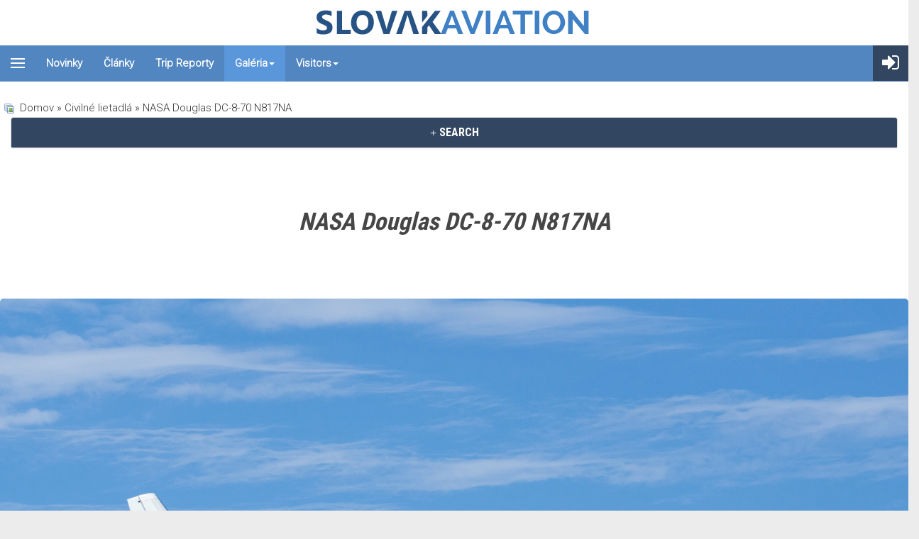

--- FILE ---
content_type: text/html; charset=utf-8
request_url: https://slovakaviation.sk/galeria/civilne-lietadla/douglas-dc-8-70-n817na-5492
body_size: 64429
content:
<!DOCTYPE html>
<?xml encoding="UTF-8"><html lang="sk-sk" dir="ltr" class="com_joomgallery view-detail itemid-118 j39 mm-hover">
<head>
<link rel="preconnect" href="https://fonts.googleapis.com">
<link rel="preconnect" href="https://fonts.gstatic.com" crossorigin>
<link href="https://fonts.googleapis.com/css2?family=Roboto+Condensed:wght@700&amp;family=Roboto:wght@300&amp;display=swap" rel="stylesheet">

	<base href="https://slovakaviation.sk/galeria/civilne-lietadla/douglas-dc-8-70-n817na-5492">
	<meta http-equiv="content-type" content="text/html; charset=utf-8">
	<meta name="keywords" content="N817NA,NASA,San Antonio - Int. (SAT / KSAT),Douglas DC-8-72">
	<meta name="author" content="marosbts">
	<meta name="description" content="Photo of N817NA a Douglas DC-8-72 operated by NASA at San Antonio - Int. (SAT / KSAT)">
	<meta name="generator" content="Joomla! - Open Source Content Management">
	<title> NASA Douglas DC-8-70 N817NA - SlovakAviation.sk</title>
	<link href="/templates/t3_bs3_blank/favicon.ico" rel="shortcut icon" type="image/vnd.microsoft.icon">
	<link href="https://slovakaviation.sk/galeria/civilne-lietadla/douglas-dc-8-70-n817na-5492" rel="canonical">
	
	
	
	
	
	<link href="https://maxcdn.bootstrapcdn.com/font-awesome/4.5.0/css/font-awesome.min.css" rel="stylesheet" type="text/css">
	
	
	
	
	<script type="application/json" class="joomla-script-options new">{"csrf.token":"28172cb16eaa06fddc4efa23e7db239f","system.paths":{"root":"","base":""},"joomla.jtext":{"COM_JOOMGALLERY_DETAIL_SENDTOFRIEND_ALERT_ENTER_NAME_EMAIL":"Pros\u00edm vlo\u017ete Meno a E-mail!","COM_JOOMGALLERY_DETAIL_COMMENTS_ALERT_ENTER_COMMENT":"Pros\u00edm vlo\u017ete V\u00e1\u0161 koment\u00e1r!","COM_JOOMGALLERY_DETAIL_COMMENTS_ALERT_ENTER_CODE":"Typ obr\u00e1zka"},"system.keepalive":{"interval":300000,"uri":"\/component\/ajax\/?format=json"}}</script>
	<script src="/media/system/js/core.js?bc723fc290e448b87d00badf7f6c8abf" type="text/javascript" defer></script>
	<script src="https://slovakaviation.sk/media/joomgallery/js/detail.js" type="text/javascript" defer></script>
	<script src="/media/jui/js/jquery.min.js?bc723fc290e448b87d00badf7f6c8abf" type="text/javascript" defer></script>
	<script src="/media/jui/js/jquery-noconflict.js?bc723fc290e448b87d00badf7f6c8abf" type="text/javascript" defer></script>
	<script src="/media/jui/js/jquery-migrate.min.js?bc723fc290e448b87d00badf7f6c8abf" type="text/javascript" defer></script>
	<!--[if lt IE 9]><script src="/media/system/js/html5fallback.js?bc723fc290e448b87d00badf7f6c8abf" type="text/javascript"></script><![endif]-->
	<script src="/media/route66/js/lazysizes.min.js" type="text/javascript" defer></script>
	<script src="/plugins/system/t3/base-bs3/bootstrap/js/bootstrap.js" type="text/javascript" defer></script>
	<script src="/plugins/system/t3/base-bs3/js/jquery.tap.min.js" type="text/javascript" defer></script>
	<script src="/plugins/system/t3/base-bs3/js/off-canvas.js" type="text/javascript" defer></script>
	<script src="/plugins/system/t3/base-bs3/js/script.js" type="text/javascript" defer></script>
	<script src="/plugins/system/t3/base-bs3/js/menu.js" type="text/javascript" defer></script>
	<script src="/templates/t3_bs3_blank/js/script.js" type="text/javascript" defer></script>
	<script src="/plugins/system/t3/base-bs3/js/nav-collapse.js" type="text/javascript" defer></script>
	<!--[if lt IE 9]><script src="/media/system/js/polyfill.event.js?bc723fc290e448b87d00badf7f6c8abf" type="text/javascript"></script><![endif]-->
	<script src="/media/system/js/keepalive.js?bc723fc290e448b87d00badf7f6c8abf" type="text/javascript" defer></script>
	<script src="/media/plg_system_kickgdpr/js/cookieconsent.min.js?bc723fc290e448b87d00badf7f6c8abf" type="text/javascript" defer></script>
	
	<meta property="fb:app_id" content="1514052095547183">
	<meta property="og:image" content="https://slovakaviation.sk/galeria/image?view=image&amp;format=raw&amp;type=img&amp;id=5492">
	<meta property="og:description" content="Návrat zo záletu po takmer štvormesačnej údržbe v San Antoniu">
	<meta property="og:image:width" content="1500">
	<meta property="og:image:height" content="1000">
	<meta property="og:title" content=" NASA Douglas DC-8-70 N817NA">
	<meta property="og:type" content="website">
	<meta property="og:url" content="https://slovakaviation.sk/galeria/civilne-lietadla/douglas-dc-8-70-n817na-5492">

	
<!-- META FOR IOS & HANDHELD -->
	<meta name="viewport" content="width=device-width, initial-scale=1.0, maximum-scale=1.0, user-scalable=no">
	
	
        <!-- Global site tag (gtag.js) - Google Analytics -->
    <script async src="https://www.googletagmanager.com/gtag/js?id=UA-26795255-1" defer></script>
    
    <meta name="HandheldFriendly" content="true">
<meta name="apple-mobile-web-app-capable" content="YES">
<!-- //META FOR IOS & HANDHELD -->




<script src="https://cdn.jsdelivr.net/npm/select2@4.1.0-rc.0/dist/js/select2.min.js" defer></script>
<!-- Le HTML5 shim and media query for IE8 support -->
<!--[if lt IE 9]>
<script src="//cdnjs.cloudflare.com/ajax/libs/html5shiv/3.7.3/html5shiv.min.js"></script>
<script type="text/javascript" src="/plugins/system/t3/base-bs3/js/respond.min.js"></script>
<![endif]-->

<!-- You can add Google Analytics here or use T3 Injection feature -->

<script defer src="/media/route66/scripts/50465605ea32ecb5f7275ac5eb9c8b4a.js?v=1769908902"> </script><style>body{margin:0}article,aside,details,figcaption,figure,footer,header,hgroup,main,menu,nav,section,summary{display:block}[hidden],template{display:none}a{background-color:transparent}a:active,a:hover{outline:0}abbr[title]{border-bottom:none;text-decoration:underline;text-decoration:underline dotted}b,strong{font-weight:bold}dfn{font-style:italic}mark{background:#ff0;color:#000}small{font-size:80%}sub,sup{font-size:75%;line-height:0;position:relative;vertical-align:baseline}sup{top:-0.5em}sub{bottom:-0.25em}img{border:0}svg:not(:root){overflow:hidden}figure{margin:1em 40px}hr{box-sizing:content-box;height:0}pre{overflow:auto}code,kbd,pre,samp{font-family:monospace,monospace;font-size:1em}button,input,optgroup,select,textarea{color:inherit;font:inherit;margin:0}button{overflow:visible}button,select{text-transform:none}button, html input[type="button"],input[type="reset"],input[type="submit"]{-webkit-appearance:button;cursor:pointer}button[disabled], html input[disabled]{cursor:default}button::-moz-focus-inner,input::-moz-focus-inner{border:0;padding:0}input{line-height:normal}input[type="checkbox"],input[type="radio"]{box-sizing:border-box;padding:0}input[type="number"]::-webkit-inner-spin-button,input[type="number"]::-webkit-outer-spin-button{height:auto}input[type="search"]{-webkit-appearance:textfield;box-sizing:content-box}input[type="search"]::-webkit-search-cancel-button,input[type="search"]::-webkit-search-decoration{-webkit-appearance:none}fieldset{border:1px solid #c0c0c0;margin:0 2px;padding:0.35em 0.625em 0.75em}legend{border:0;padding:0}textarea{overflow:auto}optgroup{font-weight:bold}table{border-collapse:collapse;border-spacing:0}td,th{padding:0}@media print{*,*:before,*:after{color:#000 !important;text-shadow:none !important;background:transparent !important;box-shadow:none !important}a,a:visited{text-decoration:underline}a[href]:after{content:" (" attr(href) ")"}abbr[title]:after{content:" (" attr(title) ")"}a[href^="#"]:after,a[href^="javascript:"]:after{content:""}pre,blockquote{border:1px solid #999;page-break-inside:avoid}thead{display:table-header-group}tr,img{page-break-inside:avoid}img{max-width:100% !important}p,h2,h3{orphans:3;widows:3}h2,h3{page-break-after:avoid}.navbar{display:none}.btn>.caret,.dropup>.btn>.caret{border-top-color:#000 !important}.label{border:1px solid #000}.table{border-collapse:collapse !important}.table td, .table th{background-color:#fff !important}.table-bordered th, .table-bordered td{border:1px solid #ddd !important}}*{-webkit-box-sizing:border-box;-moz-box-sizing:border-box;box-sizing:border-box}*:before,*:after{-webkit-box-sizing:border-box;-moz-box-sizing:border-box;box-sizing:border-box}input,button,select,textarea{font-family:inherit;font-size:inherit;line-height:inherit}a:hover,a:focus{color:#204c73;text-decoration:underline}a:focus{outline:5px auto -webkit-focus-ring-color;outline-offset:-2px}figure{margin:0}img{vertical-align:middle}.img-responsive, .thumbnail > img, .thumbnail a>img,.carousel-inner>.item>img,.carousel-inner>.item>a>img{display:block;max-width:100%;height:auto}.img-rounded{border-radius:6px}.img-thumbnail{padding:4px;line-height:1.42857143;background-color:#fff;border:1px solid #ddd;border-radius:4px;-webkit-transition:all 0.2s ease-in-out;-o-transition:all 0.2s ease-in-out;transition:all 0.2s ease-in-out;display:inline-block;max-width:100%;height:auto}.img-circle{border-radius:50%}hr{margin-top:20px;margin-bottom:20px;border:0;border-top:1px solid #eee}.sr-only{position:absolute;width:1px;height:1px;padding:0;margin:-1px;overflow:hidden;clip:rect(0,0,0,0);border:0}[role="button"]{cursor:pointer}code,kbd,pre,samp{font-family:Monaco,Menlo,Consolas,"Courier New",monospace}code{padding:2px 4px;font-size:90%;color:#c7254e;background-color:#f9f2f4;border-radius:4px}kbd{padding:2px 4px;font-size:90%;color:#fff;background-color:#333;border-radius:3px;box-shadow:inset 0 -1px 0 rgba(0, 0, 0, 0.25)}kbd kbd{padding:0;font-size:100%;font-weight:700;box-shadow:none}pre{display:block;padding:9.5px;margin:0 0 10px;font-size:13px;line-height:1.42857143;color:#333;word-break:break-all;word-wrap:break-word;background-color:#f5f5f5;border:1px solid #ccc;border-radius:4px}pre code{padding:0;font-size:inherit;color:inherit;white-space:pre-wrap;background-color:transparent;border-radius:0}.pre-scrollable{max-height:340px;overflow-y:scroll}.container{padding-right:15px;padding-left:15px;margin-right:auto;margin-left:auto}@media (min-width: 768px){.container{width:750px}}@media (min-width: 992px){.container{width:970px}}@media (min-width: 1200px){.container{width:1170px}}.container-fluid{padding-right:15px;padding-left:15px;margin-right:auto;margin-left:auto}.row{margin-right:-15px;margin-left:-15px}.row-no-gutters{margin-right:0;margin-left:0}.row-no-gutters [class*="col-"]{padding-right:0;padding-left:0}.col-xs-1,.col-sm-1,.col-md-1,.col-lg-1,.col-xs-2,.col-sm-2,.col-md-2,.col-lg-2,.col-xs-3,.col-sm-3,.col-md-3,.col-lg-3,.col-xs-4,.col-sm-4,.col-md-4,.col-lg-4,.col-xs-5,.col-sm-5,.col-md-5,.col-lg-5,.col-xs-6,.col-sm-6,.col-md-6,.col-lg-6,.col-xs-7,.col-sm-7,.col-md-7,.col-lg-7,.col-xs-8,.col-sm-8,.col-md-8,.col-lg-8,.col-xs-9,.col-sm-9,.col-md-9,.col-lg-9,.col-xs-10,.col-sm-10,.col-md-10,.col-lg-10,.col-xs-11,.col-sm-11,.col-md-11,.col-lg-11,.col-xs-12,.col-sm-12,.col-md-12,.col-lg-12{position:relative;min-height:1px;padding-right:15px;padding-left:15px}.col-xs-1,.col-xs-2,.col-xs-3,.col-xs-4,.col-xs-5,.col-xs-6,.col-xs-7,.col-xs-8,.col-xs-9,.col-xs-10,.col-xs-11,.col-xs-12{float:left}.col-xs-12{width:100%}.col-xs-11{width:91.66666667%}.col-xs-10{width:83.33333333%}.col-xs-9{width:75%}.col-xs-8{width:66.66666667%}.col-xs-7{width:58.33333333%}.col-xs-6{width:50%}.col-xs-5{width:41.66666667%}.col-xs-4{width:33.33333333%}.col-xs-3{width:25%}.col-xs-2{width:16.66666667%}.col-xs-1{width:8.33333333%}.col-xs-pull-12{right:100%}.col-xs-pull-11{right:91.66666667%}.col-xs-pull-10{right:83.33333333%}.col-xs-pull-9{right:75%}.col-xs-pull-8{right:66.66666667%}.col-xs-pull-7{right:58.33333333%}.col-xs-pull-6{right:50%}.col-xs-pull-5{right:41.66666667%}.col-xs-pull-4{right:33.33333333%}.col-xs-pull-3{right:25%}.col-xs-pull-2{right:16.66666667%}.col-xs-pull-1{right:8.33333333%}.col-xs-pull-0{right:auto}.col-xs-push-12{left:100%}.col-xs-push-11{left:91.66666667%}.col-xs-push-10{left:83.33333333%}.col-xs-push-9{left:75%}.col-xs-push-8{left:66.66666667%}.col-xs-push-7{left:58.33333333%}.col-xs-push-6{left:50%}.col-xs-push-5{left:41.66666667%}.col-xs-push-4{left:33.33333333%}.col-xs-push-3{left:25%}.col-xs-push-2{left:16.66666667%}.col-xs-push-1{left:8.33333333%}.col-xs-push-0{left:auto}.col-xs-offset-12{margin-left:100%}.col-xs-offset-11{margin-left:91.66666667%}.col-xs-offset-10{margin-left:83.33333333%}.col-xs-offset-9{margin-left:75%}.col-xs-offset-8{margin-left:66.66666667%}.col-xs-offset-7{margin-left:58.33333333%}.col-xs-offset-6{margin-left:50%}.col-xs-offset-5{margin-left:41.66666667%}.col-xs-offset-4{margin-left:33.33333333%}.col-xs-offset-3{margin-left:25%}.col-xs-offset-2{margin-left:16.66666667%}.col-xs-offset-1{margin-left:8.33333333%}.col-xs-offset-0{margin-left:0%}@media (min-width: 768px){.col-sm-1,.col-sm-2,.col-sm-3,.col-sm-4,.col-sm-5,.col-sm-6,.col-sm-7,.col-sm-8,.col-sm-9,.col-sm-10,.col-sm-11,.col-sm-12{float:left}.col-sm-12{width:100%}.col-sm-11{width:91.66666667%}.col-sm-10{width:83.33333333%}.col-sm-9{width:75%}.col-sm-8{width:66.66666667%}.col-sm-7{width:58.33333333%}.col-sm-6{width:50%}.col-sm-5{width:41.66666667%}.col-sm-4{width:33.33333333%}.col-sm-3{width:25%}.col-sm-2{width:16.66666667%}.col-sm-1{width:8.33333333%}.col-sm-pull-12{right:100%}.col-sm-pull-11{right:91.66666667%}.col-sm-pull-10{right:83.33333333%}.col-sm-pull-9{right:75%}.col-sm-pull-8{right:66.66666667%}.col-sm-pull-7{right:58.33333333%}.col-sm-pull-6{right:50%}.col-sm-pull-5{right:41.66666667%}.col-sm-pull-4{right:33.33333333%}.col-sm-pull-3{right:25%}.col-sm-pull-2{right:16.66666667%}.col-sm-pull-1{right:8.33333333%}.col-sm-pull-0{right:auto}.col-sm-push-12{left:100%}.col-sm-push-11{left:91.66666667%}.col-sm-push-10{left:83.33333333%}.col-sm-push-9{left:75%}.col-sm-push-8{left:66.66666667%}.col-sm-push-7{left:58.33333333%}.col-sm-push-6{left:50%}.col-sm-push-5{left:41.66666667%}.col-sm-push-4{left:33.33333333%}.col-sm-push-3{left:25%}.col-sm-push-2{left:16.66666667%}.col-sm-push-1{left:8.33333333%}.col-sm-push-0{left:auto}.col-sm-offset-12{margin-left:100%}.col-sm-offset-11{margin-left:91.66666667%}.col-sm-offset-10{margin-left:83.33333333%}.col-sm-offset-9{margin-left:75%}.col-sm-offset-8{margin-left:66.66666667%}.col-sm-offset-7{margin-left:58.33333333%}.col-sm-offset-6{margin-left:50%}.col-sm-offset-5{margin-left:41.66666667%}.col-sm-offset-4{margin-left:33.33333333%}.col-sm-offset-3{margin-left:25%}.col-sm-offset-2{margin-left:16.66666667%}.col-sm-offset-1{margin-left:8.33333333%}.col-sm-offset-0{margin-left:0%}}@media (min-width: 992px){.col-md-1,.col-md-2,.col-md-3,.col-md-4,.col-md-5,.col-md-6,.col-md-7,.col-md-8,.col-md-9,.col-md-10,.col-md-11,.col-md-12{float:left}.col-md-12{width:100%}.col-md-11{width:91.66666667%}.col-md-10{width:83.33333333%}.col-md-9{width:75%}.col-md-8{width:66.66666667%}.col-md-7{width:58.33333333%}.col-md-6{width:50%}.col-md-5{width:41.66666667%}.col-md-4{width:33.33333333%}.col-md-3{width:25%}.col-md-2{width:16.66666667%}.col-md-1{width:8.33333333%}.col-md-pull-12{right:100%}.col-md-pull-11{right:91.66666667%}.col-md-pull-10{right:83.33333333%}.col-md-pull-9{right:75%}.col-md-pull-8{right:66.66666667%}.col-md-pull-7{right:58.33333333%}.col-md-pull-6{right:50%}.col-md-pull-5{right:41.66666667%}.col-md-pull-4{right:33.33333333%}.col-md-pull-3{right:25%}.col-md-pull-2{right:16.66666667%}.col-md-pull-1{right:8.33333333%}.col-md-pull-0{right:auto}.col-md-push-12{left:100%}.col-md-push-11{left:91.66666667%}.col-md-push-10{left:83.33333333%}.col-md-push-9{left:75%}.col-md-push-8{left:66.66666667%}.col-md-push-7{left:58.33333333%}.col-md-push-6{left:50%}.col-md-push-5{left:41.66666667%}.col-md-push-4{left:33.33333333%}.col-md-push-3{left:25%}.col-md-push-2{left:16.66666667%}.col-md-push-1{left:8.33333333%}.col-md-push-0{left:auto}.col-md-offset-12{margin-left:100%}.col-md-offset-11{margin-left:91.66666667%}.col-md-offset-10{margin-left:83.33333333%}.col-md-offset-9{margin-left:75%}.col-md-offset-8{margin-left:66.66666667%}.col-md-offset-7{margin-left:58.33333333%}.col-md-offset-6{margin-left:50%}.col-md-offset-5{margin-left:41.66666667%}.col-md-offset-4{margin-left:33.33333333%}.col-md-offset-3{margin-left:25%}.col-md-offset-2{margin-left:16.66666667%}.col-md-offset-1{margin-left:8.33333333%}.col-md-offset-0{margin-left:0%}}@media (min-width: 1200px){.col-lg-1,.col-lg-2,.col-lg-3,.col-lg-4,.col-lg-5,.col-lg-6,.col-lg-7,.col-lg-8,.col-lg-9,.col-lg-10,.col-lg-11,.col-lg-12{float:left}.col-lg-12{width:100%}.col-lg-11{width:91.66666667%}.col-lg-10{width:83.33333333%}.col-lg-9{width:75%}.col-lg-8{width:66.66666667%}.col-lg-7{width:58.33333333%}.col-lg-6{width:50%}.col-lg-5{width:41.66666667%}.col-lg-4{width:33.33333333%}.col-lg-3{width:25%}.col-lg-2{width:16.66666667%}.col-lg-1{width:8.33333333%}.col-lg-pull-12{right:100%}.col-lg-pull-11{right:91.66666667%}.col-lg-pull-10{right:83.33333333%}.col-lg-pull-9{right:75%}.col-lg-pull-8{right:66.66666667%}.col-lg-pull-7{right:58.33333333%}.col-lg-pull-6{right:50%}.col-lg-pull-5{right:41.66666667%}.col-lg-pull-4{right:33.33333333%}.col-lg-pull-3{right:25%}.col-lg-pull-2{right:16.66666667%}.col-lg-pull-1{right:8.33333333%}.col-lg-pull-0{right:auto}.col-lg-push-12{left:100%}.col-lg-push-11{left:91.66666667%}.col-lg-push-10{left:83.33333333%}.col-lg-push-9{left:75%}.col-lg-push-8{left:66.66666667%}.col-lg-push-7{left:58.33333333%}.col-lg-push-6{left:50%}.col-lg-push-5{left:41.66666667%}.col-lg-push-4{left:33.33333333%}.col-lg-push-3{left:25%}.col-lg-push-2{left:16.66666667%}.col-lg-push-1{left:8.33333333%}.col-lg-push-0{left:auto}.col-lg-offset-12{margin-left:100%}.col-lg-offset-11{margin-left:91.66666667%}.col-lg-offset-10{margin-left:83.33333333%}.col-lg-offset-9{margin-left:75%}.col-lg-offset-8{margin-left:66.66666667%}.col-lg-offset-7{margin-left:58.33333333%}.col-lg-offset-6{margin-left:50%}.col-lg-offset-5{margin-left:41.66666667%}.col-lg-offset-4{margin-left:33.33333333%}.col-lg-offset-3{margin-left:25%}.col-lg-offset-2{margin-left:16.66666667%}.col-lg-offset-1{margin-left:8.33333333%}.col-lg-offset-0{margin-left:0%}}table{background-color:transparent}table col[class*="col-"]{position:static;display:table-column;float:none}table td[class*="col-"], table th[class*="col-"]{position:static;display:table-cell;float:none}caption{padding-top:8px;padding-bottom:8px;color:#999;text-align:left}th{text-align:left}.table{width:100%;max-width:100%;margin-bottom:20px}.table>thead>tr>th,.table>tbody>tr>th,.table>tfoot>tr>th,.table>thead>tr>td,.table>tbody>tr>td,.table>tfoot>tr>td{padding:8px;line-height:1.42857143;vertical-align:top;border-top:1px solid #ddd}.table>thead>tr>th{vertical-align:bottom;border-bottom:2px solid #ddd}.table>caption+thead>tr:first-child>th,.table>colgroup+thead>tr:first-child>th,.table>thead:first-child>tr:first-child>th,.table>caption+thead>tr:first-child>td,.table>colgroup+thead>tr:first-child>td,.table>thead:first-child>tr:first-child>td{border-top:0}.table>tbody+tbody{border-top:2px solid #ddd}.table .table{background-color:#fff}.table-condensed>thead>tr>th,.table-condensed>tbody>tr>th,.table-condensed>tfoot>tr>th,.table-condensed>thead>tr>td,.table-condensed>tbody>tr>td,.table-condensed>tfoot>tr>td{padding:5px}.table-bordered{border:1px solid #ddd}.table-bordered>thead>tr>th,.table-bordered>tbody>tr>th,.table-bordered>tfoot>tr>th,.table-bordered>thead>tr>td,.table-bordered>tbody>tr>td,.table-bordered>tfoot>tr>td{border:1px solid #ddd}.table-bordered>thead>tr>th,.table-bordered>thead>tr>td{border-bottom-width:2px}.table-striped>tbody>tr:nth-of-type(odd){background-color:#f9f9f9}.table-hover>tbody>tr:hover{background-color:#f5f5f5}.table>thead>tr>td.active,.table>tbody>tr>td.active,.table>tfoot>tr>td.active,.table>thead>tr>th.active,.table>tbody>tr>th.active,.table>tfoot>tr>th.active,.table>thead>tr.active>td,.table>tbody>tr.active>td,.table>tfoot>tr.active>td,.table>thead>tr.active>th,.table>tbody>tr.active>th,.table>tfoot>tr.active>th{background-color:#f5f5f5}.table-hover>tbody>tr>td.active:hover,.table-hover>tbody>tr>th.active:hover,.table-hover>tbody>tr.active:hover>td,.table-hover>tbody>tr:hover>.active,.table-hover>tbody>tr.active:hover>th{background-color:#e8e8e8}.table>thead>tr>td.success,.table>tbody>tr>td.success,.table>tfoot>tr>td.success,.table>thead>tr>th.success,.table>tbody>tr>th.success,.table>tfoot>tr>th.success,.table>thead>tr.success>td,.table>tbody>tr.success>td,.table>tfoot>tr.success>td,.table>thead>tr.success>th,.table>tbody>tr.success>th,.table>tfoot>tr.success>th{background-color:#dff0d8}.table-hover>tbody>tr>td.success:hover,.table-hover>tbody>tr>th.success:hover,.table-hover>tbody>tr.success:hover>td,.table-hover>tbody>tr:hover>.success,.table-hover>tbody>tr.success:hover>th{background-color:#d0e9c6}.table>thead>tr>td.info,.table>tbody>tr>td.info,.table>tfoot>tr>td.info,.table>thead>tr>th.info,.table>tbody>tr>th.info,.table>tfoot>tr>th.info,.table>thead>tr.info>td,.table>tbody>tr.info>td,.table>tfoot>tr.info>td,.table>thead>tr.info>th,.table>tbody>tr.info>th,.table>tfoot>tr.info>th{background-color:#d9edf7}.table-hover>tbody>tr>td.info:hover,.table-hover>tbody>tr>th.info:hover,.table-hover>tbody>tr.info:hover>td,.table-hover>tbody>tr:hover>.info,.table-hover>tbody>tr.info:hover>th{background-color:#c4e3f3}.table>thead>tr>td.warning,.table>tbody>tr>td.warning,.table>tfoot>tr>td.warning,.table>thead>tr>th.warning,.table>tbody>tr>th.warning,.table>tfoot>tr>th.warning,.table>thead>tr.warning>td,.table>tbody>tr.warning>td,.table>tfoot>tr.warning>td,.table>thead>tr.warning>th,.table>tbody>tr.warning>th,.table>tfoot>tr.warning>th{background-color:#fcf8e3}.table-hover>tbody>tr>td.warning:hover,.table-hover>tbody>tr>th.warning:hover,.table-hover>tbody>tr.warning:hover>td,.table-hover>tbody>tr:hover>.warning,.table-hover>tbody>tr.warning:hover>th{background-color:#faf2cc}.table>thead>tr>td.danger,.table>tbody>tr>td.danger,.table>tfoot>tr>td.danger,.table>thead>tr>th.danger,.table>tbody>tr>th.danger,.table>tfoot>tr>th.danger,.table>thead>tr.danger>td,.table>tbody>tr.danger>td,.table>tfoot>tr.danger>td,.table>thead>tr.danger>th,.table>tbody>tr.danger>th,.table>tfoot>tr.danger>th{background-color:#f2dede}.table-hover>tbody>tr>td.danger:hover,.table-hover>tbody>tr>th.danger:hover,.table-hover>tbody>tr.danger:hover>td,.table-hover>tbody>tr:hover>.danger,.table-hover>tbody>tr.danger:hover>th{background-color:#ebcccc}.table-responsive{min-height: .01%;overflow-x:auto}@media screen and (max-width: 767px){.table-responsive{width:100%;margin-bottom:15px;overflow-y:hidden;-ms-overflow-style:-ms-autohiding-scrollbar;border:1px solid #ddd}.table-responsive>.table{margin-bottom:0}.table-responsive>.table>thead>tr>th,.table-responsive>.table>tbody>tr>th,.table-responsive>.table>tfoot>tr>th,.table-responsive>.table>thead>tr>td,.table-responsive>.table>tbody>tr>td,.table-responsive>.table>tfoot>tr>td{white-space:nowrap}.table-responsive>.table-bordered{border:0}.table-responsive>.table-bordered>thead>tr>th:first-child,.table-responsive>.table-bordered>tbody>tr>th:first-child,.table-responsive>.table-bordered>tfoot>tr>th:first-child,.table-responsive>.table-bordered>thead>tr>td:first-child,.table-responsive>.table-bordered>tbody>tr>td:first-child,.table-responsive>.table-bordered>tfoot>tr>td:first-child{border-left:0}.table-responsive>.table-bordered>thead>tr>th:last-child,.table-responsive>.table-bordered>tbody>tr>th:last-child,.table-responsive>.table-bordered>tfoot>tr>th:last-child,.table-responsive>.table-bordered>thead>tr>td:last-child,.table-responsive>.table-bordered>tbody>tr>td:last-child,.table-responsive>.table-bordered>tfoot>tr>td:last-child{border-right:0}.table-responsive>.table-bordered>tbody>tr:last-child>th,.table-responsive>.table-bordered>tfoot>tr:last-child>th,.table-responsive>.table-bordered>tbody>tr:last-child>td,.table-responsive>.table-bordered>tfoot>tr:last-child>td{border-bottom:0}}select:focus,textarea:focus,input[type="text"]:focus,input[type="password"]:focus,input[type="datetime"]:focus,input[type="datetime-local"]:focus,input[type="date"]:focus,input[type="month"]:focus,input[type="time"]:focus,input[type="week"]:focus,input[type="number"]:focus,input[type="email"]:focus,input[type="url"]:focus,input[type="search"]:focus,input[type="tel"]:focus,input[type="color"]:focus,.inputbox:focus{border-color:#66afe9;outline:0;-webkit-box-shadow:inset 0 1px 1px rgba(0, 0, 0, .075), 0 0 8px rgba(102, 175, 233, 0.6);box-shadow:inset 0 1px 1px rgba(0, 0, 0, .075), 0 0 8px rgba(102,175,233,0.6)}select::-moz-placeholder,textarea::-moz-placeholder,input[type="text"]::-moz-placeholder,input[type="password"]::-moz-placeholder,input[type="datetime"]::-moz-placeholder,input[type="datetime-local"]::-moz-placeholder,input[type="date"]::-moz-placeholder,input[type="month"]::-moz-placeholder,input[type="time"]::-moz-placeholder,input[type="week"]::-moz-placeholder,input[type="number"]::-moz-placeholder,input[type="email"]::-moz-placeholder,input[type="url"]::-moz-placeholder,input[type="search"]::-moz-placeholder,input[type="tel"]::-moz-placeholder,input[type="color"]::-moz-placeholder,.inputbox::-moz-placeholder{color:#999;opacity:1}select:-ms-input-placeholder,textarea:-ms-input-placeholder,input[type="text"]:-ms-input-placeholder,input[type="password"]:-ms-input-placeholder,input[type="datetime"]:-ms-input-placeholder,input[type="datetime-local"]:-ms-input-placeholder,input[type="date"]:-ms-input-placeholder,input[type="month"]:-ms-input-placeholder,input[type="time"]:-ms-input-placeholder,input[type="week"]:-ms-input-placeholder,input[type="number"]:-ms-input-placeholder,input[type="email"]:-ms-input-placeholder,input[type="url"]:-ms-input-placeholder,input[type="search"]:-ms-input-placeholder,input[type="tel"]:-ms-input-placeholder,input[type="color"]:-ms-input-placeholder,.inputbox:-ms-input-placeholder{color:#999}select::-webkit-input-placeholder,textarea::-webkit-input-placeholder,input[type="text"]::-webkit-input-placeholder,input[type="password"]::-webkit-input-placeholder,input[type="datetime"]::-webkit-input-placeholder,input[type="datetime-local"]::-webkit-input-placeholder,input[type="date"]::-webkit-input-placeholder,input[type="month"]::-webkit-input-placeholder,input[type="time"]::-webkit-input-placeholder,input[type="week"]::-webkit-input-placeholder,input[type="number"]::-webkit-input-placeholder,input[type="email"]::-webkit-input-placeholder,input[type="url"]::-webkit-input-placeholder,input[type="search"]::-webkit-input-placeholder,input[type="tel"]::-webkit-input-placeholder,input[type="color"]::-webkit-input-placeholder,.inputbox::-webkit-input-placeholder{color:#999}select::-ms-expand,textarea::-ms-expand,input[type="text"]::-ms-expand,input[type="password"]::-ms-expand,input[type="datetime"]::-ms-expand,input[type="datetime-local"]::-ms-expand,input[type="date"]::-ms-expand,input[type="month"]::-ms-expand,input[type="time"]::-ms-expand,input[type="week"]::-ms-expand,input[type="number"]::-ms-expand,input[type="email"]::-ms-expand,input[type="url"]::-ms-expand,input[type="search"]::-ms-expand,input[type="tel"]::-ms-expand,input[type="color"]::-ms-expand,.inputbox::-ms-expand{background-color:transparent;border:0}select[disabled], textarea[disabled], input[type="text"][disabled], input[type="password"][disabled], input[type="datetime"][disabled], input[type="datetime-local"][disabled], input[type="date"][disabled], input[type="month"][disabled], input[type="time"][disabled], input[type="week"][disabled], input[type="number"][disabled], input[type="email"][disabled], input[type="url"][disabled], input[type="search"][disabled], input[type="tel"][disabled], input[type="color"][disabled], .inputbox[disabled], select[readonly], textarea[readonly], input[type="text"][readonly], input[type="password"][readonly], input[type="datetime"][readonly], input[type="datetime-local"][readonly], input[type="date"][readonly], input[type="month"][readonly], input[type="time"][readonly], input[type="week"][readonly], input[type="number"][readonly], input[type="email"][readonly], input[type="url"][readonly], input[type="search"][readonly], input[type="tel"][readonly], input[type="color"][readonly], .inputbox[readonly], fieldset[disabled] select, fieldset[disabled] textarea, fieldset[disabled] input[type="text"], fieldset[disabled] input[type="password"], fieldset[disabled] input[type="datetime"], fieldset[disabled] input[type="datetime-local"], fieldset[disabled] input[type="date"], fieldset[disabled] input[type="month"], fieldset[disabled] input[type="time"], fieldset[disabled] input[type="week"], fieldset[disabled] input[type="number"], fieldset[disabled] input[type="email"], fieldset[disabled] input[type="url"], fieldset[disabled] input[type="search"], fieldset[disabled] input[type="tel"], fieldset[disabled] input[type="color"], fieldset[disabled] .inputbox{background-color:#eee;opacity:1}select[disabled], textarea[disabled], input[type="text"][disabled], input[type="password"][disabled], input[type="datetime"][disabled], input[type="datetime-local"][disabled], input[type="date"][disabled], input[type="month"][disabled], input[type="time"][disabled], input[type="week"][disabled], input[type="number"][disabled], input[type="email"][disabled], input[type="url"][disabled], input[type="search"][disabled], input[type="tel"][disabled], input[type="color"][disabled], .inputbox[disabled], fieldset[disabled] select, fieldset[disabled] textarea, fieldset[disabled] input[type="text"], fieldset[disabled] input[type="password"], fieldset[disabled] input[type="datetime"], fieldset[disabled] input[type="datetime-local"], fieldset[disabled] input[type="date"], fieldset[disabled] input[type="month"], fieldset[disabled] input[type="time"], fieldset[disabled] input[type="week"], fieldset[disabled] input[type="number"], fieldset[disabled] input[type="email"], fieldset[disabled] input[type="url"], fieldset[disabled] input[type="search"], fieldset[disabled] input[type="tel"], fieldset[disabled] input[type="color"], fieldset[disabled] .inputbox{cursor:not-allowed}textareaselect,textareatextarea,textareainput[type="text"],textareainput[type="password"],textareainput[type="datetime"],textareainput[type="datetime-local"],textareainput[type="date"],textareainput[type="month"],textareainput[type="time"],textareainput[type="week"],textareainput[type="number"],textareainput[type="email"],textareainput[type="url"],textareainput[type="search"],textareainput[type="tel"],textareainput[type="color"],textarea.inputbox{height:auto}select:focus,textarea:focus,input[type="text"]:focus,input[type="password"]:focus,input[type="datetime"]:focus,input[type="datetime-local"]:focus,input[type="date"]:focus,input[type="month"]:focus,input[type="time"]:focus,input[type="week"]:focus,input[type="number"]:focus,input[type="email"]:focus,input[type="url"]:focus,input[type="search"]:focus,input[type="tel"]:focus,input[type="color"]:focus,.inputbox:focus{border-color:#66afe9;outline:0;-webkit-box-shadow:inset 0 1px 1px rgba(0, 0, 0, .075), 0 0 8px rgba(102, 175, 233, 0.6);box-shadow:inset 0 1px 1px rgba(0, 0, 0, .075), 0 0 8px rgba(102,175,233,0.6)}select::-moz-placeholder,textarea::-moz-placeholder,input[type="text"]::-moz-placeholder,input[type="password"]::-moz-placeholder,input[type="datetime"]::-moz-placeholder,input[type="datetime-local"]::-moz-placeholder,input[type="date"]::-moz-placeholder,input[type="month"]::-moz-placeholder,input[type="time"]::-moz-placeholder,input[type="week"]::-moz-placeholder,input[type="number"]::-moz-placeholder,input[type="email"]::-moz-placeholder,input[type="url"]::-moz-placeholder,input[type="search"]::-moz-placeholder,input[type="tel"]::-moz-placeholder,input[type="color"]::-moz-placeholder,.inputbox::-moz-placeholder{color:#999;opacity:1}select:-ms-input-placeholder,textarea:-ms-input-placeholder,input[type="text"]:-ms-input-placeholder,input[type="password"]:-ms-input-placeholder,input[type="datetime"]:-ms-input-placeholder,input[type="datetime-local"]:-ms-input-placeholder,input[type="date"]:-ms-input-placeholder,input[type="month"]:-ms-input-placeholder,input[type="time"]:-ms-input-placeholder,input[type="week"]:-ms-input-placeholder,input[type="number"]:-ms-input-placeholder,input[type="email"]:-ms-input-placeholder,input[type="url"]:-ms-input-placeholder,input[type="search"]:-ms-input-placeholder,input[type="tel"]:-ms-input-placeholder,input[type="color"]:-ms-input-placeholder,.inputbox:-ms-input-placeholder{color:#999}select::-webkit-input-placeholder,textarea::-webkit-input-placeholder,input[type="text"]::-webkit-input-placeholder,input[type="password"]::-webkit-input-placeholder,input[type="datetime"]::-webkit-input-placeholder,input[type="datetime-local"]::-webkit-input-placeholder,input[type="date"]::-webkit-input-placeholder,input[type="month"]::-webkit-input-placeholder,input[type="time"]::-webkit-input-placeholder,input[type="week"]::-webkit-input-placeholder,input[type="number"]::-webkit-input-placeholder,input[type="email"]::-webkit-input-placeholder,input[type="url"]::-webkit-input-placeholder,input[type="search"]::-webkit-input-placeholder,input[type="tel"]::-webkit-input-placeholder,input[type="color"]::-webkit-input-placeholder,.inputbox::-webkit-input-placeholder{color:#999}select[disabled], textarea[disabled], input[type="text"][disabled], input[type="password"][disabled], input[type="datetime"][disabled], input[type="datetime-local"][disabled], input[type="date"][disabled], input[type="month"][disabled], input[type="time"][disabled], input[type="week"][disabled], input[type="number"][disabled], input[type="email"][disabled], input[type="url"][disabled], input[type="search"][disabled], input[type="tel"][disabled], input[type="color"][disabled], .inputbox[disabled], select[readonly], textarea[readonly], input[type="text"][readonly], input[type="password"][readonly], input[type="datetime"][readonly], input[type="datetime-local"][readonly], input[type="date"][readonly], input[type="month"][readonly], input[type="time"][readonly], input[type="week"][readonly], input[type="number"][readonly], input[type="email"][readonly], input[type="url"][readonly], input[type="search"][readonly], input[type="tel"][readonly], input[type="color"][readonly], .inputbox[readonly], fieldset[disabled] select, fieldset[disabled] textarea, fieldset[disabled] input[type="text"], fieldset[disabled] input[type="password"], fieldset[disabled] input[type="datetime"], fieldset[disabled] input[type="datetime-local"], fieldset[disabled] input[type="date"], fieldset[disabled] input[type="month"], fieldset[disabled] input[type="time"], fieldset[disabled] input[type="week"], fieldset[disabled] input[type="number"], fieldset[disabled] input[type="email"], fieldset[disabled] input[type="url"], fieldset[disabled] input[type="search"], fieldset[disabled] input[type="tel"], fieldset[disabled] input[type="color"], fieldset[disabled] .inputbox{cursor:not-allowed;background-color:#eee}select,select.form-control,select.inputbox,select.input{padding-right:5px}.input-mini{width:60px}.input-small{width:90px}.input-medium{width:150px}.input-large{width:210px}.input-xlarge{width:270px}.input-xxlarge{width:530px}input.input-sm{height:30px;padding:5px 10px;font-size:12px;line-height:1.5;border-radius:3px}selectinput.input-sm{height:30px;line-height:30px}textareainput.input-sm,select[multiple]input.input-sm{height:auto}input.input-lg{height:45px;padding:10px 16px;font-size:18px;line-height:1.33;border-radius:6px}selectinput.input-lg{height:45px;line-height:45px}textareainput.input-lg,select[multiple]input.input-lg{height:auto}@media (min-width: 768px){.form-inline .inputbox, .form-inline select, .form-inline textarea, .form-inline input{display:inline-block}}.control-group{margin-bottom:10px}legend+.control-group{margin-top:20px;-webkit-margin-top-collapse:separate}.form-horizontal .control-group{margin-bottom:20px}.form-horizontal .control-group:before, .form-horizontal .control-group:after{display:table;content:" "}.form-horizontal .control-group:after{clear:both}.form-horizontal .control-group:before, .form-horizontal .control-group:after{display:table;content:" "}.form-horizontal .control-group:after{clear:both}.form-horizontal .control-group .control-label{display:block;width:100%}@media (min-width: 768px){.form-horizontal .control-group .control-label{display:inline-block;float:left;width:160px;padding-top:5px;text-align:right}}.form-horizontal .control-group .controls{margin-left:180px}.form-actions{padding:20px;margin:20px 0;background-color:#eee;border-radius:4px}.form-actions:before,.form-actions:after{display:table;content:" "}.form-actions:after{clear:both}.form-actions:before,.form-actions:after{display:table;content:" "}.form-actions:after{clear:both}.form-actions [class*="col-sm-offset-"], .form-actions [class*="col-md-offset-"]{padding-left:5px !important}.input-append,.input-prepend{margin-bottom:10px;vertical-align:middle;font-size:0;white-space:nowrap}.input-append input, .input-prepend input, .input-append select, .input-prepend select, .input-append .uneditable-input, .input-prepend .uneditable-input, .input-append .dropdown-menu, .input-prepend .dropdown-menu, .input-append .popover, .input-prepend .popover{font-size:14px}.input-append input, .input-prepend input, .input-append select, .input-prepend select, .input-append .uneditable-input, .input-prepend .uneditable-input{position:relative;margin-bottom:0;*margin-left:0;vertical-align:top;border-radius:0 4px 4px 0}.input-append input:focus, .input-prepend input:focus, .input-append select:focus, .input-prepend select:focus, .input-append .uneditable-input:focus, .input-prepend .uneditable-input:focus{z-index:2}.input-append .add-on, .input-prepend .add-on{display:inline-block;width:auto;height:34px;min-width:16px;padding:4px 5px;font-size:14px;font-weight:normal;line-height:1.42857143;text-align:center;background-color:#eee;border:1px solid #ccc}.input-append .add-on, .input-prepend .add-on, .input-append .btn, .input-prepend .btn, .input-append .btn-group > .dropdown-toggle, .input-prepend .btn-group>.dropdown-toggle{vertical-align:top;border-radius:0}.input-append .active, .input-prepend .active{background-color:#bf3;border-color:#690}.input-prepend .add-on, .input-prepend .btn{margin-right:-1px}.input-prepend .add-on:first-child, .input-prepend .btn:first-child{border-radius:4px 0 0 4px}.input-append input, .input-append select, .input-append .uneditable-input{border-radius:4px 0 0 4px}.input-append input + .btn-group .btn:last-child, .input-append select + .btn-group .btn:last-child, .input-append .uneditable-input + .btn-group .btn:last-child{border-radius:0 4px 4px 0}.input-append .add-on, .input-append .btn, .input-append .btn-group{margin-left:-1px}.input-append .add-on:last-child, .input-append .btn:last-child, .input-append .btn-group:last-child>.dropdown-toggle{border-radius:0 4px 4px 0}.input-prepend.input-append input, .input-prepend.input-append select, .input-prepend.input-append .uneditable-input{border-radius:0}.input-prepend.input-append input + .btn-group .btn, .input-prepend.input-append select + .btn-group .btn, .input-prepend.input-append .uneditable-input + .btn-group .btn{border-radius:0 4px 4px 0}.input-prepend.input-append .add-on:first-child, .input-prepend.input-append .btn:first-child{margin-right:-1px;border-radius:4px 0 0 4px}.input-prepend.input-append .add-on:last-child, .input-prepend.input-append .btn:last-child{margin-left:-1px;border-radius:0 4px 4px 0}.input-prepend.input-append .btn-group:first-child{margin-left:0}.btn-large{padding:10px 16px;font-size:18px;border-radius:6px}.btn-large [class^="icon-"], .btn-large [class*=" icon-"]{margin-top:4px}.btn-small{padding:5px 10px;font-size:12px;border-radius:3px}.btn-small [class^="icon-"], .btn-small [class*=" icon-"]{margin-top:0}.btn-mini{padding:2px 4px;font-size:12px;border-radius:3px}.btn-mini [class^="icon-"], .btn-mini [class*=" icon-"]{margin-top:-1px}fieldset{min-width:0;padding:0;margin:0;border:0}legend{display:block;width:100%;padding:0;margin-bottom:20px;font-size:21px;line-height:inherit;color:#333;border:0;border-bottom:1px solid #e5e5e5}label{display:inline-block;max-width:100%;margin-bottom:5px;font-weight:700}input[type="search"]{-webkit-box-sizing:border-box;-moz-box-sizing:border-box;box-sizing:border-box;-webkit-appearance:none;appearance:none}input[type="radio"],input[type="checkbox"]{margin:4px 0 0;margin-top:1px \9;line-height:normal}input[type="radio"][disabled], input[type="checkbox"][disabled], input[type="radio"].disabled, input[type="checkbox"].disabled, fieldset[disabled] input[type="radio"], fieldset[disabled] input[type="checkbox"]{cursor:not-allowed}input[type="file"]{display:block}input[type="range"]{display:block;width:100%}select[multiple],select[size]{height:auto}input[type="file"]:focus,input[type="radio"]:focus,input[type="checkbox"]:focus{outline:5px auto -webkit-focus-ring-color;outline-offset:-2px}output{display:block;padding-top:7px;font-size:14px;line-height:1.42857143;color:#555}.form-control{display:block;width:100%;height:34px;padding:6px 12px;font-size:14px;line-height:1.42857143;color:#555;background-color:#fff;background-image:none;border:1px solid #ccc;border-radius:4px;-webkit-box-shadow:inset 0 1px 1px rgba(0, 0, 0, 0.075);box-shadow:inset 0 1px 1px rgba(0, 0, 0, 0.075);-webkit-transition:border-color ease-in-out .15s, box-shadow ease-in-out .15s;-o-transition:border-color ease-in-out .15s, box-shadow ease-in-out .15s;transition:border-color ease-in-out .15s, box-shadow ease-in-out .15s}.form-control:focus{border-color:#66afe9;outline:0;-webkit-box-shadow:inset 0 1px 1px rgba(0, 0, 0, .075), 0 0 8px rgba(102, 175, 233, 0.6);box-shadow:inset 0 1px 1px rgba(0, 0, 0, .075), 0 0 8px rgba(102,175,233,0.6)}.form-control::-moz-placeholder{color:#999;opacity:1}.form-control:-ms-input-placeholder{color:#999}.form-control::-webkit-input-placeholder{color:#999}.form-control::-ms-expand{background-color:transparent;border:0}.form-control[disabled], .form-control[readonly], fieldset[disabled] .form-control{background-color:#eee;opacity:1}.form-control[disabled], fieldset[disabled] .form-control{cursor:not-allowed}textarea.form-control{height:auto}@media screen and (-webkit-min-device-pixel-ratio: 0){input[type="date"].form-control,input[type="time"].form-control,input[type="datetime-local"].form-control,input[type="month"].form-control{line-height:34px}input[type="date"].input-sm, input[type="time"].input-sm, input[type="datetime-local"].input-sm, input[type="month"].input-sm, .input-group-sm input[type="date"], .input-group-sm input[type="time"], .input-group-sm input[type="datetime-local"], .input-group-sm input[type="month"]{line-height:30px}input[type="date"].input-lg, input[type="time"].input-lg, input[type="datetime-local"].input-lg, input[type="month"].input-lg, .input-group-lg input[type="date"], .input-group-lg input[type="time"], .input-group-lg input[type="datetime-local"], .input-group-lg input[type="month"]{line-height:45px}}.form-group{margin-bottom:15px}.radio,.checkbox{position:relative;display:block;margin-top:10px;margin-bottom:10px}.radio.disabled label, .checkbox.disabled label, fieldset[disabled] .radio label, fieldset[disabled] .checkbox label{cursor:not-allowed}.radio label, .checkbox label{min-height:20px;padding-left:20px;margin-bottom:0;font-weight:400;cursor:pointer}.radio input[type="radio"], .radio-inline input[type="radio"], .checkbox input[type="checkbox"], .checkbox-inline input[type="checkbox"]{position:absolute;margin-top:4px \9;margin-left:-20px}.radio+.radio,.checkbox+.checkbox{margin-top:-5px}.radio-inline,.checkbox-inline{position:relative;display:inline-block;padding-left:20px;margin-bottom:0;font-weight:400;vertical-align:middle;cursor:pointer}.radio-inline.disabled, .checkbox-inline.disabled, fieldset[disabled] .radio-inline, fieldset[disabled] .checkbox-inline{cursor:not-allowed}.radio-inline+.radio-inline,.checkbox-inline+.checkbox-inline{margin-top:0;margin-left:10px}.form-control-static{min-height:34px;padding-top:7px;padding-bottom:7px;margin-bottom:0}.form-control-static.input-lg,.form-control-static.input-sm{padding-right:0;padding-left:0}.input-sm{height:30px;padding:5px 10px;font-size:12px;line-height:1.5;border-radius:3px}select.input-sm{height:30px;line-height:30px}textarea.input-sm,select[multiple].input-sm{height:auto}.form-group-sm .form-control{height:30px;padding:5px 10px;font-size:12px;line-height:1.5;border-radius:3px}.form-group-sm select.form-control{height:30px;line-height:30px}.form-group-sm textarea.form-control, .form-group-sm select[multiple].form-control{height:auto}.form-group-sm .form-control-static{height:30px;min-height:32px;padding:6px 10px;font-size:12px;line-height:1.5}.input-lg{height:45px;padding:10px 16px;font-size:18px;line-height:1.33;border-radius:6px}select.input-lg{height:45px;line-height:45px}textarea.input-lg,select[multiple].input-lg{height:auto}.form-group-lg .form-control{height:45px;padding:10px 16px;font-size:18px;line-height:1.33;border-radius:6px}.form-group-lg select.form-control{height:45px;line-height:45px}.form-group-lg textarea.form-control, .form-group-lg select[multiple].form-control{height:auto}.form-group-lg .form-control-static{height:45px;min-height:38px;padding:11px 16px;font-size:18px;line-height:1.33}.has-feedback{position:relative}.has-feedback .form-control{padding-right:42.5px}.form-control-feedback{position:absolute;top:0;right:0;z-index:2;display:block;width:34px;height:34px;line-height:34px;text-align:center;pointer-events:none}.input-lg + .form-control-feedback, .input-group-lg + .form-control-feedback, .form-group-lg .form-control+.form-control-feedback{width:45px;height:45px;line-height:45px}.input-sm + .form-control-feedback, .input-group-sm + .form-control-feedback, .form-group-sm .form-control+.form-control-feedback{width:30px;height:30px;line-height:30px}.has-success .help-block, .has-success .control-label, .has-success .radio, .has-success .checkbox, .has-success .radio-inline, .has-success .checkbox-inline, .has-success.radio label, .has-success.checkbox label, .has-success.radio-inline label, .has-success.checkbox-inline label{color:#468847}.has-success .form-control{border-color:#468847;-webkit-box-shadow:inset 0 1px 1px rgba(0, 0, 0, 0.075);box-shadow:inset 0 1px 1px rgba(0, 0, 0, 0.075)}.has-success .form-control:focus{border-color:#356635;-webkit-box-shadow:inset 0 1px 1px rgba(0, 0, 0, 0.075), 0 0 6px #7aba7b;box-shadow:inset 0 1px 1px rgba(0, 0, 0, 0.075), 0 0 6px #7aba7b}.has-success .input-group-addon{color:#468847;background-color:#dff0d8;border-color:#468847}.has-success .form-control-feedback{color:#468847}.has-warning .help-block, .has-warning .control-label, .has-warning .radio, .has-warning .checkbox, .has-warning .radio-inline, .has-warning .checkbox-inline, .has-warning.radio label, .has-warning.checkbox label, .has-warning.radio-inline label, .has-warning.checkbox-inline label{color:#c09853}.has-warning .form-control{border-color:#c09853;-webkit-box-shadow:inset 0 1px 1px rgba(0, 0, 0, 0.075);box-shadow:inset 0 1px 1px rgba(0, 0, 0, 0.075)}.has-warning .form-control:focus{border-color:#a47e3c;-webkit-box-shadow:inset 0 1px 1px rgba(0, 0, 0, 0.075), 0 0 6px #dbc59e;box-shadow:inset 0 1px 1px rgba(0, 0, 0, 0.075), 0 0 6px #dbc59e}.has-warning .input-group-addon{color:#c09853;background-color:#fcf8e3;border-color:#c09853}.has-warning .form-control-feedback{color:#c09853}.has-error .help-block, .has-error .control-label, .has-error .radio, .has-error .checkbox, .has-error .radio-inline, .has-error .checkbox-inline, .has-error.radio label, .has-error.checkbox label, .has-error.radio-inline label, .has-error.checkbox-inline label{color:#b94a48}.has-error .form-control{border-color:#b94a48;-webkit-box-shadow:inset 0 1px 1px rgba(0, 0, 0, 0.075);box-shadow:inset 0 1px 1px rgba(0, 0, 0, 0.075)}.has-error .form-control:focus{border-color:#953b39;-webkit-box-shadow:inset 0 1px 1px rgba(0, 0, 0, 0.075), 0 0 6px #d59392;box-shadow:inset 0 1px 1px rgba(0, 0, 0, 0.075), 0 0 6px #d59392}.has-error .input-group-addon{color:#b94a48;background-color:#f2dede;border-color:#b94a48}.has-error .form-control-feedback{color:#b94a48}.has-feedback label~.form-control-feedback{top:25px}.has-feedback label.sr-only~.form-control-feedback{top:0}.help-block{display:block;margin-top:5px;margin-bottom:10px;color:#737373}@media (min-width: 768px){.form-inline .form-group{display:inline-block;margin-bottom:0;vertical-align:middle}.form-inline .form-control{display:inline-block;width:auto;vertical-align:middle}.form-inline .form-control-static{display:inline-block}.form-inline .input-group{display:inline-table;vertical-align:middle}.form-inline .input-group .input-group-addon, .form-inline .input-group .input-group-btn, .form-inline .input-group .form-control{width:auto}.form-inline .input-group>.form-control{width:100%}.form-inline .control-label{margin-bottom:0;vertical-align:middle}.form-inline .radio, .form-inline .checkbox{display:inline-block;margin-top:0;margin-bottom:0;vertical-align:middle}.form-inline .radio label, .form-inline .checkbox label{padding-left:0}.form-inline .radio input[type="radio"], .form-inline .checkbox input[type="checkbox"]{position:relative;margin-left:0}.form-inline .has-feedback .form-control-feedback{top:0}}.form-horizontal .radio, .form-horizontal .checkbox, .form-horizontal .radio-inline, .form-horizontal .checkbox-inline{padding-top:7px;margin-top:0;margin-bottom:0}.form-horizontal .radio, .form-horizontal .checkbox{min-height:27px}.form-horizontal .form-group{margin-right:-15px;margin-left:-15px}@media (min-width: 768px){.form-horizontal .control-label{padding-top:7px;margin-bottom:0;text-align:right}}.form-horizontal .has-feedback .form-control-feedback{right:15px}@media (min-width: 768px){.form-horizontal .form-group-lg .control-label{padding-top:11px;font-size:18px}}@media (min-width: 768px){.form-horizontal .form-group-sm .control-label{padding-top:6px;font-size:12px}}.btn:focus,.btn:active:focus,.btn.active:focus,.btn.focus,.btn:active.focus,.btn.active.focus{outline:none;outline-offset:-2px}.btn:hover,.btn:focus,.btn.focus{color:#333;text-decoration:none}.btn:active,.btn.active{background-image:none;outline:0;-webkit-box-shadow:inset 0 3px 5px rgba(0, 0, 0, 0.125);box-shadow:inset 0 3px 5px rgba(0, 0, 0, 0.125)}.btn.disabled, .btn[disabled], fieldset[disabled] .btn{cursor:not-allowed;filter:alpha(opacity=65);opacity:0.65;-webkit-box-shadow:none;box-shadow:none}a.btn.disabled, fieldset[disabled] a.btn{pointer-events:none}.btn-default{color:#333;background-color:#fff;border-color:#ccc}.btn-default:focus,.btn-default.focus{color:#333;background-color:#e6e6e6;border-color:#8c8c8c}.btn-default:hover{color:#333;background-color:#e6e6e6;border-color:#adadad}.btn-default:active,.btn-default.active,.open>.dropdown-toggle.btn-default{color:#333;background-color:#e6e6e6;background-image:none;border-color:#adadad}.btn-default:active:hover,.btn-default.active:hover,.open>.dropdown-toggle.btn-default:hover,.btn-default:active:focus,.btn-default.active:focus,.open>.dropdown-toggle.btn-default:focus,.btn-default:active.focus,.btn-default.active.focus,.open>.dropdown-toggle.btn-default.focus{color:#333;background-color:#d4d4d4;border-color:#8c8c8c}.btn-default.disabled:hover, .btn-default[disabled]:hover, fieldset[disabled] .btn-default:hover, .btn-default.disabled:focus, .btn-default[disabled]:focus, fieldset[disabled] .btn-default:focus, .btn-default.disabled.focus, .btn-default[disabled].focus, fieldset[disabled] .btn-default.focus{background-color:#fff;border-color:#ccc}.btn-default .badge{color:#fff;background-color:#333}.btn-primary:focus,.btn-primary.focus{color:#fff;background-color:#3071a9;border-color:#193c5a}.btn-primary:hover{color:#fff;background-color:#3071a9;border-color:#285e8e}.btn-primary:active,.btn-primary.active,.open>.dropdown-toggle.btn-primary{color:#fff;background-color:#3071a9;background-image:none;border-color:#285e8e}.btn-primary:active:hover,.btn-primary.active:hover,.open>.dropdown-toggle.btn-primary:hover,.btn-primary:active:focus,.btn-primary.active:focus,.open>.dropdown-toggle.btn-primary:focus,.btn-primary:active.focus,.btn-primary.active.focus,.open>.dropdown-toggle.btn-primary.focus{color:#fff;background-color:#285e8e;border-color:#193c5a}.btn-primary.disabled:hover, .btn-primary[disabled]:hover, fieldset[disabled] .btn-primary:hover, .btn-primary.disabled:focus, .btn-primary[disabled]:focus, fieldset[disabled] .btn-primary:focus, .btn-primary.disabled.focus, .btn-primary[disabled].focus, fieldset[disabled] .btn-primary.focus{background-color:#428bca;border-color:#357ebd}.btn-primary .badge{color:#428bca;background-color:#fff}.btn-success{color:#fff;background-color:#5cb85c;border-color:#4cae4c}.btn-success:focus,.btn-success.focus{color:#fff;background-color:#449d44;border-color:#255625}.btn-success:hover{color:#fff;background-color:#449d44;border-color:#398439}.btn-success:active,.btn-success.active,.open>.dropdown-toggle.btn-success{color:#fff;background-color:#449d44;background-image:none;border-color:#398439}.btn-success:active:hover,.btn-success.active:hover,.open>.dropdown-toggle.btn-success:hover,.btn-success:active:focus,.btn-success.active:focus,.open>.dropdown-toggle.btn-success:focus,.btn-success:active.focus,.btn-success.active.focus,.open>.dropdown-toggle.btn-success.focus{color:#fff;background-color:#398439;border-color:#255625}.btn-success.disabled:hover, .btn-success[disabled]:hover, fieldset[disabled] .btn-success:hover, .btn-success.disabled:focus, .btn-success[disabled]:focus, fieldset[disabled] .btn-success:focus, .btn-success.disabled.focus, .btn-success[disabled].focus, fieldset[disabled] .btn-success.focus{background-color:#5cb85c;border-color:#4cae4c}.btn-success .badge{color:#5cb85c;background-color:#fff}.btn-info{color:#fff;background-color:#5bc0de;border-color:#46b8da}.btn-info:focus,.btn-info.focus{color:#fff;background-color:#31b0d5;border-color:#1b6d85}.btn-info:hover{color:#fff;background-color:#31b0d5;border-color:#269abc}.btn-info:active,.btn-info.active,.open>.dropdown-toggle.btn-info{color:#fff;background-color:#31b0d5;background-image:none;border-color:#269abc}.btn-info:active:hover,.btn-info.active:hover,.open>.dropdown-toggle.btn-info:hover,.btn-info:active:focus,.btn-info.active:focus,.open>.dropdown-toggle.btn-info:focus,.btn-info:active.focus,.btn-info.active.focus,.open>.dropdown-toggle.btn-info.focus{color:#fff;background-color:#269abc;border-color:#1b6d85}.btn-info.disabled:hover, .btn-info[disabled]:hover, fieldset[disabled] .btn-info:hover, .btn-info.disabled:focus, .btn-info[disabled]:focus, fieldset[disabled] .btn-info:focus, .btn-info.disabled.focus, .btn-info[disabled].focus, fieldset[disabled] .btn-info.focus{background-color:#5bc0de;border-color:#46b8da}.btn-info .badge{color:#5bc0de;background-color:#fff}.btn-warning{color:#fff;background-color:#f0ad4e;border-color:#eea236}.btn-warning:focus,.btn-warning.focus{color:#fff;background-color:#ec971f;border-color:#985f0d}.btn-warning:hover{color:#fff;background-color:#ec971f;border-color:#d58512}.btn-warning:active,.btn-warning.active,.open>.dropdown-toggle.btn-warning{color:#fff;background-color:#ec971f;background-image:none;border-color:#d58512}.btn-warning:active:hover,.btn-warning.active:hover,.open>.dropdown-toggle.btn-warning:hover,.btn-warning:active:focus,.btn-warning.active:focus,.open>.dropdown-toggle.btn-warning:focus,.btn-warning:active.focus,.btn-warning.active.focus,.open>.dropdown-toggle.btn-warning.focus{color:#fff;background-color:#d58512;border-color:#985f0d}.btn-warning.disabled:hover, .btn-warning[disabled]:hover, fieldset[disabled] .btn-warning:hover, .btn-warning.disabled:focus, .btn-warning[disabled]:focus, fieldset[disabled] .btn-warning:focus, .btn-warning.disabled.focus, .btn-warning[disabled].focus, fieldset[disabled] .btn-warning.focus{background-color:#f0ad4e;border-color:#eea236}.btn-warning .badge{color:#f0ad4e;background-color:#fff}.btn-danger{color:#fff;background-color:#d9534f;border-color:#d43f3a}.btn-danger:focus,.btn-danger.focus{color:#fff;background-color:#c9302c;border-color:#761c19}.btn-danger:hover{color:#fff;background-color:#c9302c;border-color:#ac2925}.btn-danger:active,.btn-danger.active,.open>.dropdown-toggle.btn-danger{color:#fff;background-color:#c9302c;background-image:none;border-color:#ac2925}.btn-danger:active:hover,.btn-danger.active:hover,.open>.dropdown-toggle.btn-danger:hover,.btn-danger:active:focus,.btn-danger.active:focus,.open>.dropdown-toggle.btn-danger:focus,.btn-danger:active.focus,.btn-danger.active.focus,.open>.dropdown-toggle.btn-danger.focus{color:#fff;background-color:#ac2925;border-color:#761c19}.btn-danger.disabled:hover, .btn-danger[disabled]:hover, fieldset[disabled] .btn-danger:hover, .btn-danger.disabled:focus, .btn-danger[disabled]:focus, fieldset[disabled] .btn-danger:focus, .btn-danger.disabled.focus, .btn-danger[disabled].focus, fieldset[disabled] .btn-danger.focus{background-color:#d9534f;border-color:#d43f3a}.btn-danger .badge{color:#d9534f;background-color:#fff}.btn-link{font-weight:400;color:#3174af;border-radius:0}.btn-link, .btn-link:active, .btn-link.active, .btn-link[disabled], fieldset[disabled] .btn-link{background-color:transparent;-webkit-box-shadow:none;box-shadow:none}.btn-link,.btn-link:hover,.btn-link:focus,.btn-link:active{border-color:transparent}.btn-link:hover,.btn-link:focus{color:#204c73;text-decoration:underline;background-color:transparent}.btn-link[disabled]:hover, fieldset[disabled] .btn-link:hover, .btn-link[disabled]:focus, fieldset[disabled] .btn-link:focus{color:#999;text-decoration:none}.btn-lg,.btn-group-lg>.btn{padding:10px 16px;font-size:18px;line-height:1.33;border-radius:6px}.btn-sm,.btn-group-sm>.btn{padding:5px 10px;font-size:12px;line-height:1.5;border-radius:3px}.btn-xs,.btn-group-xs>.btn{padding:1px 5px;font-size:12px;line-height:1.5;border-radius:3px}.btn-block{display:block;width:100%}.btn-block+.btn-block{margin-top:5px}input[type="submit"].btn-block,input[type="reset"].btn-block,input[type="button"].btn-block{width:100%}.dropdown-submenu{position:relative}.dropdown-submenu>.dropdown-menu{top:0;left:100%;margin-top:-5px;margin-left:-1px}.dropdown-submenu.open>.dropdown-menu{display:block}.dropdown-submenu>.dropdown-menu{border-radius:4px}.dropdown-submenu>a:after{display:block;content:" ";float:right;width:0;height:0;border-color:transparent;border-style:solid;border-width:5px 0 5px 5px;border-left-color:#ccc;margin-top:5px;margin-right:-5px}.dropdown-submenu.open>a:after{border-left-color:#262626}.fade{opacity:0;-webkit-transition:opacity 0.15s linear;-o-transition:opacity 0.15s linear;transition:opacity 0.15s linear}.fade.in{opacity:1}.collapse{display:none}.collapse.in{display:block}tr.collapse.in{display:table-row}tbody.collapse.in{display:table-row-group}.collapsing{position:relative;height:0;overflow:hidden;-webkit-transition-property:height,visibility;transition-property:height,visibility;-webkit-transition-duration:0.35s;transition-duration:0.35s;-webkit-transition-timing-function:ease;transition-timing-function:ease}.glyphicon{position:relative;top:1px;display:inline-block;font-family:"Glyphicons Halflings";font-style:normal;font-weight:400;line-height:1;-webkit-font-smoothing:antialiased;-moz-osx-font-smoothing:grayscale}.glyphicon-asterisk:before{content:"\002a"}.glyphicon-plus:before{content:"\002b"}.glyphicon-euro:before,.glyphicon-eur:before{content:"\20ac"}.glyphicon-minus:before{content:"\2212"}.glyphicon-cloud:before{content:"\2601"}.glyphicon-envelope:before{content:"\2709"}.glyphicon-pencil:before{content:"\270f"}.glyphicon-glass:before{content:"\e001"}.glyphicon-music:before{content:"\e002"}.glyphicon-search:before{content:"\e003"}.glyphicon-heart:before{content:"\e005"}.glyphicon-star:before{content:"\e006"}.glyphicon-star-empty:before{content:"\e007"}.glyphicon-user:before{content:"\e008"}.glyphicon-film:before{content:"\e009"}.glyphicon-th-large:before{content:"\e010"}.glyphicon-th:before{content:"\e011"}.glyphicon-th-list:before{content:"\e012"}.glyphicon-ok:before{content:"\e013"}.glyphicon-remove:before{content:"\e014"}.glyphicon-zoom-in:before{content:"\e015"}.glyphicon-zoom-out:before{content:"\e016"}.glyphicon-off:before{content:"\e017"}.glyphicon-signal:before{content:"\e018"}.glyphicon-cog:before{content:"\e019"}.glyphicon-trash:before{content:"\e020"}.glyphicon-home:before{content:"\e021"}.glyphicon-file:before{content:"\e022"}.glyphicon-time:before{content:"\e023"}.glyphicon-road:before{content:"\e024"}.glyphicon-download-alt:before{content:"\e025"}.glyphicon-download:before{content:"\e026"}.glyphicon-upload:before{content:"\e027"}.glyphicon-inbox:before{content:"\e028"}.glyphicon-play-circle:before{content:"\e029"}.glyphicon-repeat:before{content:"\e030"}.glyphicon-refresh:before{content:"\e031"}.glyphicon-list-alt:before{content:"\e032"}.glyphicon-lock:before{content:"\e033"}.glyphicon-flag:before{content:"\e034"}.glyphicon-headphones:before{content:"\e035"}.glyphicon-volume-off:before{content:"\e036"}.glyphicon-volume-down:before{content:"\e037"}.glyphicon-volume-up:before{content:"\e038"}.glyphicon-qrcode:before{content:"\e039"}.glyphicon-barcode:before{content:"\e040"}.glyphicon-tag:before{content:"\e041"}.glyphicon-tags:before{content:"\e042"}.glyphicon-book:before{content:"\e043"}.glyphicon-bookmark:before{content:"\e044"}.glyphicon-print:before{content:"\e045"}.glyphicon-camera:before{content:"\e046"}.glyphicon-font:before{content:"\e047"}.glyphicon-bold:before{content:"\e048"}.glyphicon-italic:before{content:"\e049"}.glyphicon-text-height:before{content:"\e050"}.glyphicon-text-width:before{content:"\e051"}.glyphicon-align-left:before{content:"\e052"}.glyphicon-align-center:before{content:"\e053"}.glyphicon-align-right:before{content:"\e054"}.glyphicon-align-justify:before{content:"\e055"}.glyphicon-list:before{content:"\e056"}.glyphicon-indent-left:before{content:"\e057"}.glyphicon-indent-right:before{content:"\e058"}.glyphicon-facetime-video:before{content:"\e059"}.glyphicon-picture:before{content:"\e060"}.glyphicon-map-marker:before{content:"\e062"}.glyphicon-adjust:before{content:"\e063"}.glyphicon-tint:before{content:"\e064"}.glyphicon-edit:before{content:"\e065"}.glyphicon-share:before{content:"\e066"}.glyphicon-check:before{content:"\e067"}.glyphicon-move:before{content:"\e068"}.glyphicon-step-backward:before{content:"\e069"}.glyphicon-fast-backward:before{content:"\e070"}.glyphicon-backward:before{content:"\e071"}.glyphicon-play:before{content:"\e072"}.glyphicon-pause:before{content:"\e073"}.glyphicon-stop:before{content:"\e074"}.glyphicon-forward:before{content:"\e075"}.glyphicon-fast-forward:before{content:"\e076"}.glyphicon-step-forward:before{content:"\e077"}.glyphicon-eject:before{content:"\e078"}.glyphicon-chevron-left:before{content:"\e079"}.glyphicon-chevron-right:before{content:"\e080"}.glyphicon-plus-sign:before{content:"\e081"}.glyphicon-minus-sign:before{content:"\e082"}.glyphicon-remove-sign:before{content:"\e083"}.glyphicon-ok-sign:before{content:"\e084"}.glyphicon-question-sign:before{content:"\e085"}.glyphicon-info-sign:before{content:"\e086"}.glyphicon-screenshot:before{content:"\e087"}.glyphicon-remove-circle:before{content:"\e088"}.glyphicon-ok-circle:before{content:"\e089"}.glyphicon-ban-circle:before{content:"\e090"}.glyphicon-arrow-left:before{content:"\e091"}.glyphicon-arrow-right:before{content:"\e092"}.glyphicon-arrow-up:before{content:"\e093"}.glyphicon-arrow-down:before{content:"\e094"}.glyphicon-share-alt:before{content:"\e095"}.glyphicon-resize-full:before{content:"\e096"}.glyphicon-resize-small:before{content:"\e097"}.glyphicon-exclamation-sign:before{content:"\e101"}.glyphicon-gift:before{content:"\e102"}.glyphicon-leaf:before{content:"\e103"}.glyphicon-fire:before{content:"\e104"}.glyphicon-eye-open:before{content:"\e105"}.glyphicon-eye-close:before{content:"\e106"}.glyphicon-warning-sign:before{content:"\e107"}.glyphicon-plane:before{content:"\e108"}.glyphicon-calendar:before{content:"\e109"}.glyphicon-random:before{content:"\e110"}.glyphicon-comment:before{content:"\e111"}.glyphicon-magnet:before{content:"\e112"}.glyphicon-chevron-up:before{content:"\e113"}.glyphicon-chevron-down:before{content:"\e114"}.glyphicon-retweet:before{content:"\e115"}.glyphicon-shopping-cart:before{content:"\e116"}.glyphicon-folder-close:before{content:"\e117"}.glyphicon-folder-open:before{content:"\e118"}.glyphicon-resize-vertical:before{content:"\e119"}.glyphicon-resize-horizontal:before{content:"\e120"}.glyphicon-hdd:before{content:"\e121"}.glyphicon-bullhorn:before{content:"\e122"}.glyphicon-bell:before{content:"\e123"}.glyphicon-certificate:before{content:"\e124"}.glyphicon-thumbs-up:before{content:"\e125"}.glyphicon-thumbs-down:before{content:"\e126"}.glyphicon-hand-right:before{content:"\e127"}.glyphicon-hand-left:before{content:"\e128"}.glyphicon-hand-up:before{content:"\e129"}.glyphicon-hand-down:before{content:"\e130"}.glyphicon-circle-arrow-right:before{content:"\e131"}.glyphicon-circle-arrow-left:before{content:"\e132"}.glyphicon-circle-arrow-up:before{content:"\e133"}.glyphicon-circle-arrow-down:before{content:"\e134"}.glyphicon-globe:before{content:"\e135"}.glyphicon-wrench:before{content:"\e136"}.glyphicon-tasks:before{content:"\e137"}.glyphicon-filter:before{content:"\e138"}.glyphicon-briefcase:before{content:"\e139"}.glyphicon-fullscreen:before{content:"\e140"}.glyphicon-dashboard:before{content:"\e141"}.glyphicon-paperclip:before{content:"\e142"}.glyphicon-heart-empty:before{content:"\e143"}.glyphicon-link:before{content:"\e144"}.glyphicon-phone:before{content:"\e145"}.glyphicon-pushpin:before{content:"\e146"}.glyphicon-usd:before{content:"\e148"}.glyphicon-gbp:before{content:"\e149"}.glyphicon-sort:before{content:"\e150"}.glyphicon-sort-by-alphabet:before{content:"\e151"}.glyphicon-sort-by-alphabet-alt:before{content:"\e152"}.glyphicon-sort-by-order:before{content:"\e153"}.glyphicon-sort-by-order-alt:before{content:"\e154"}.glyphicon-sort-by-attributes:before{content:"\e155"}.glyphicon-sort-by-attributes-alt:before{content:"\e156"}.glyphicon-unchecked:before{content:"\e157"}.glyphicon-expand:before{content:"\e158"}.glyphicon-collapse-down:before{content:"\e159"}.glyphicon-collapse-up:before{content:"\e160"}.glyphicon-log-in:before{content:"\e161"}.glyphicon-flash:before{content:"\e162"}.glyphicon-log-out:before{content:"\e163"}.glyphicon-new-window:before{content:"\e164"}.glyphicon-record:before{content:"\e165"}.glyphicon-save:before{content:"\e166"}.glyphicon-open:before{content:"\e167"}.glyphicon-saved:before{content:"\e168"}.glyphicon-import:before{content:"\e169"}.glyphicon-export:before{content:"\e170"}.glyphicon-send:before{content:"\e171"}.glyphicon-floppy-disk:before{content:"\e172"}.glyphicon-floppy-saved:before{content:"\e173"}.glyphicon-floppy-remove:before{content:"\e174"}.glyphicon-floppy-save:before{content:"\e175"}.glyphicon-floppy-open:before{content:"\e176"}.glyphicon-credit-card:before{content:"\e177"}.glyphicon-transfer:before{content:"\e178"}.glyphicon-cutlery:before{content:"\e179"}.glyphicon-header:before{content:"\e180"}.glyphicon-compressed:before{content:"\e181"}.glyphicon-earphone:before{content:"\e182"}.glyphicon-phone-alt:before{content:"\e183"}.glyphicon-tower:before{content:"\e184"}.glyphicon-stats:before{content:"\e185"}.glyphicon-sd-video:before{content:"\e186"}.glyphicon-hd-video:before{content:"\e187"}.glyphicon-subtitles:before{content:"\e188"}.glyphicon-sound-stereo:before{content:"\e189"}.glyphicon-sound-dolby:before{content:"\e190"}.glyphicon-sound-5-1:before{content:"\e191"}.glyphicon-sound-6-1:before{content:"\e192"}.glyphicon-sound-7-1:before{content:"\e193"}.glyphicon-copyright-mark:before{content:"\e194"}.glyphicon-registration-mark:before{content:"\e195"}.glyphicon-cloud-download:before{content:"\e197"}.glyphicon-cloud-upload:before{content:"\e198"}.glyphicon-tree-conifer:before{content:"\e199"}.glyphicon-tree-deciduous:before{content:"\e200"}.glyphicon-cd:before{content:"\e201"}.glyphicon-save-file:before{content:"\e202"}.glyphicon-open-file:before{content:"\e203"}.glyphicon-level-up:before{content:"\e204"}.glyphicon-copy:before{content:"\e205"}.glyphicon-paste:before{content:"\e206"}.glyphicon-alert:before{content:"\e209"}.glyphicon-equalizer:before{content:"\e210"}.glyphicon-king:before{content:"\e211"}.glyphicon-queen:before{content:"\e212"}.glyphicon-pawn:before{content:"\e213"}.glyphicon-bishop:before{content:"\e214"}.glyphicon-knight:before{content:"\e215"}.glyphicon-baby-formula:before{content:"\e216"}.glyphicon-tent:before{content:"\26fa"}.glyphicon-blackboard:before{content:"\e218"}.glyphicon-bed:before{content:"\e219"}.glyphicon-apple:before{content:"\f8ff"}.glyphicon-erase:before{content:"\e221"}.glyphicon-hourglass:before{content:"\231b"}.glyphicon-lamp:before{content:"\e223"}.glyphicon-duplicate:before{content:"\e224"}.glyphicon-piggy-bank:before{content:"\e225"}.glyphicon-scissors:before{content:"\e226"}.glyphicon-bitcoin:before{content:"\e227"}.glyphicon-btc:before{content:"\e227"}.glyphicon-xbt:before{content:"\e227"}.glyphicon-yen:before{content:"\00a5"}.glyphicon-jpy:before{content:"\00a5"}.glyphicon-ruble:before{content:"\20bd"}.glyphicon-rub:before{content:"\20bd"}.glyphicon-scale:before{content:"\e230"}.glyphicon-ice-lolly:before{content:"\e231"}.glyphicon-ice-lolly-tasted:before{content:"\e232"}.glyphicon-education:before{content:"\e233"}.glyphicon-option-horizontal:before{content:"\e234"}.glyphicon-option-vertical:before{content:"\e235"}.glyphicon-menu-hamburger:before{content:"\e236"}.glyphicon-modal-window:before{content:"\e237"}.glyphicon-oil:before{content:"\e238"}.glyphicon-grain:before{content:"\e239"}.glyphicon-sunglasses:before{content:"\e240"}.glyphicon-text-size:before{content:"\e241"}.glyphicon-text-color:before{content:"\e242"}.glyphicon-text-background:before{content:"\e243"}.glyphicon-object-align-top:before{content:"\e244"}.glyphicon-object-align-bottom:before{content:"\e245"}.glyphicon-object-align-horizontal:before{content:"\e246"}.glyphicon-object-align-left:before{content:"\e247"}.glyphicon-object-align-vertical:before{content:"\e248"}.glyphicon-object-align-right:before{content:"\e249"}.glyphicon-triangle-right:before{content:"\e250"}.glyphicon-triangle-left:before{content:"\e251"}.glyphicon-triangle-bottom:before{content:"\e252"}.glyphicon-triangle-top:before{content:"\e253"}.glyphicon-console:before{content:"\e254"}.glyphicon-superscript:before{content:"\e255"}.glyphicon-subscript:before{content:"\e256"}.glyphicon-menu-left:before{content:"\e257"}.glyphicon-menu-right:before{content:"\e258"}.glyphicon-menu-down:before{content:"\e259"}.glyphicon-menu-up:before{content:"\e260"}.caret{display:inline-block;width:0;height:0;margin-left:2px;vertical-align:middle;border-top:4px dashed;border-top:4px solid \9;border-right:4px solid transparent;border-left:4px solid transparent}.dropup,.dropdown{position:relative}.dropdown-toggle:focus{outline:0}.dropdown-menu{position:absolute;top:100%;left:0;z-index:1000;display:none;float:left;min-width:160px;padding:5px 0;margin:2px 0 0;font-size:14px;text-align:left;list-style:none;background-color:#fff;background-clip:padding-box;border:1px solid #ccc;border:1px solid rgba(0, 0, 0, 0.15);border-radius:4px;-webkit-box-shadow:0 6px 12px rgba(0, 0, 0, 0.175);box-shadow:0 6px 12px rgba(0,0,0,0.175)}.dropdown-menu.pull-right{right:0;left:auto}.dropdown-menu .divider{height:1px;margin:9px 0;overflow:hidden;background-color:#e5e5e5}.dropdown-menu>li>a{display:block;padding:3px 20px;clear:both;font-weight:400;line-height:1.42857143;color:#333;white-space:nowrap}.dropdown-menu>li>a:hover,.dropdown-menu>li>a:focus{color:#262626;text-decoration:none;background-color:#f5f5f5}.dropdown-menu>.active>a,.dropdown-menu>.active>a:hover,.dropdown-menu>.active>a:focus{color:#fff;text-decoration:none;background-color:#428bca;outline:0}.dropdown-menu>.disabled>a,.dropdown-menu>.disabled>a:hover,.dropdown-menu>.disabled>a:focus{color:#999}.dropdown-menu>.disabled>a:hover,.dropdown-menu>.disabled>a:focus{text-decoration:none;cursor:not-allowed;background-color:transparent;background-image:none;filter:progid:DXImageTransform.Microsoft.gradient(enabled = false)}.open>.dropdown-menu{display:block}.open>a{outline:0}.dropdown-menu-right{right:0;left:auto}.dropdown-menu-left{right:auto;left:0}.dropdown-header{display:block;padding:3px 20px;font-size:12px;line-height:1.42857143;color:#999;white-space:nowrap}.dropdown-backdrop{position:fixed;top:0;right:0;bottom:0;left:0;z-index:990}.pull-right>.dropdown-menu{right:0;left:auto}.dropup .caret, .navbar-fixed-bottom .dropdown .caret{content:"";border-top:0;border-bottom:4px dashed;border-bottom:4px solid \9}.dropup .dropdown-menu, .navbar-fixed-bottom .dropdown .dropdown-menu{top:auto;bottom:100%;margin-bottom:2px}@media (min-width: 768px){.navbar-right .dropdown-menu{right:0;left:auto}.navbar-right .dropdown-menu-left{right:auto;left:0}}.btn-group,.btn-group-vertical{position:relative;display:inline-block;vertical-align:middle}.btn-group>.btn,.btn-group-vertical>.btn{position:relative;float:left}.btn-group>.btn:hover,.btn-group-vertical>.btn:hover,.btn-group>.btn:focus,.btn-group-vertical>.btn:focus,.btn-group>.btn:active,.btn-group-vertical>.btn:active,.btn-group>.btn.active,.btn-group-vertical>.btn.active{z-index:2}.btn-group .btn + .btn, .btn-group .btn + .btn-group, .btn-group .btn-group + .btn, .btn-group .btn-group+.btn-group{margin-left:-1px}.btn-toolbar{margin-left:-5px}.btn-toolbar .btn, .btn-toolbar .btn-group, .btn-toolbar .input-group{float:left}.btn-toolbar>.btn,.btn-toolbar>.btn-group,.btn-toolbar>.input-group{margin-left:5px}.btn-group>.btn:not(:first-child):not(:last-child):not(.dropdown-toggle){border-radius:0}.btn-group>.btn:first-child{margin-left:0}.btn-group>.btn:first-child:not(:last-child):not(.dropdown-toggle){border-top-right-radius:0;border-bottom-right-radius:0}.btn-group>.btn:last-child:not(:first-child),.btn-group>.dropdown-toggle:not(:first-child){border-top-left-radius:0;border-bottom-left-radius:0}.btn-group>.btn-group{float:left}.btn-group>.btn-group:not(:first-child):not(:last-child)>.btn{border-radius:0}.btn-group>.btn-group:first-child:not(:last-child)>.btn:last-child,.btn-group>.btn-group:first-child:not(:last-child)>.dropdown-toggle{border-top-right-radius:0;border-bottom-right-radius:0}.btn-group>.btn-group:last-child:not(:first-child)>.btn:first-child{border-top-left-radius:0;border-bottom-left-radius:0}.btn-group .dropdown-toggle:active, .btn-group.open .dropdown-toggle{outline:0}.btn-group>.btn+.dropdown-toggle{padding-right:8px;padding-left:8px}.btn-group>.btn-lg+.dropdown-toggle{padding-right:12px;padding-left:12px}.btn-group.open .dropdown-toggle{-webkit-box-shadow:inset 0 3px 5px rgba(0, 0, 0, 0.125);box-shadow:inset 0 3px 5px rgba(0, 0, 0, 0.125)}.btn-group.open .dropdown-toggle.btn-link{-webkit-box-shadow:none;box-shadow:none}.btn .caret{margin-left:0}.btn-lg .caret{border-width:5px 5px 0;border-bottom-width:0}.dropup .btn-lg .caret{border-width:0 5px 5px}.btn-group-vertical>.btn,.btn-group-vertical>.btn-group,.btn-group-vertical>.btn-group>.btn{display:block;float:none;width:100%;max-width:100%}.btn-group-vertical>.btn-group>.btn{float:none}.btn-group-vertical>.btn+.btn,.btn-group-vertical>.btn+.btn-group,.btn-group-vertical>.btn-group+.btn,.btn-group-vertical>.btn-group+.btn-group{margin-top:-1px;margin-left:0}.btn-group-vertical>.btn:not(:first-child):not(:last-child){border-radius:0}.btn-group-vertical>.btn:first-child:not(:last-child){border-top-left-radius:4px;border-top-right-radius:4px;border-bottom-right-radius:0;border-bottom-left-radius:0}.btn-group-vertical>.btn:last-child:not(:first-child){border-top-left-radius:0;border-top-right-radius:0;border-bottom-right-radius:4px;border-bottom-left-radius:4px}.btn-group-vertical>.btn-group:not(:first-child):not(:last-child)>.btn{border-radius:0}.btn-group-vertical>.btn-group:first-child:not(:last-child)>.btn:last-child,.btn-group-vertical>.btn-group:first-child:not(:last-child)>.dropdown-toggle{border-bottom-right-radius:0;border-bottom-left-radius:0}.btn-group-vertical>.btn-group:last-child:not(:first-child)>.btn:first-child{border-top-left-radius:0;border-top-right-radius:0}.btn-group-justified{display:table;width:100%;table-layout:fixed;border-collapse:separate}.btn-group-justified>.btn,.btn-group-justified>.btn-group{display:table-cell;float:none;width:1%}.btn-group-justified > .btn-group .btn{width:100%}.btn-group-justified > .btn-group .dropdown-menu{left:auto}[data-toggle="buttons"] > .btn input[type="radio"], [data-toggle="buttons"] > .btn-group > .btn input[type="radio"], [data-toggle="buttons"] > .btn input[type="checkbox"], [data-toggle="buttons"] > .btn-group > .btn input[type="checkbox"]{position:absolute;clip:rect(0,0,0,0);pointer-events:none}.input-group{position:relative;display:table;border-collapse:separate}.input-group[class*="col-"]{float:none;padding-right:0;padding-left:0}.input-group .form-control{position:relative;z-index:2;float:left;width:100%;margin-bottom:0}.input-group .form-control:focus{z-index:3}.input-group-lg>.form-control,.input-group-lg>.input-group-addon,.input-group-lg>.input-group-btn>.btn{height:45px;padding:10px 16px;font-size:18px;line-height:1.33;border-radius:6px}select.input-group-lg>.form-control,select.input-group-lg>.input-group-addon,select.input-group-lg>.input-group-btn>.btn{height:45px;line-height:45px}textarea.input-group-lg>.form-control,textarea.input-group-lg>.input-group-addon,textarea.input-group-lg>.input-group-btn>.btn,select[multiple].input-group-lg>.form-control,select[multiple].input-group-lg>.input-group-addon,select[multiple].input-group-lg>.input-group-btn>.btn{height:auto}.input-group-sm>.form-control,.input-group-sm>.input-group-addon,.input-group-sm>.input-group-btn>.btn{height:30px;padding:5px 10px;font-size:12px;line-height:1.5;border-radius:3px}select.input-group-sm>.form-control,select.input-group-sm>.input-group-addon,select.input-group-sm>.input-group-btn>.btn{height:30px;line-height:30px}textarea.input-group-sm>.form-control,textarea.input-group-sm>.input-group-addon,textarea.input-group-sm>.input-group-btn>.btn,select[multiple].input-group-sm>.form-control,select[multiple].input-group-sm>.input-group-addon,select[multiple].input-group-sm>.input-group-btn>.btn{height:auto}.input-group-addon, .input-group-btn, .input-group .form-control{display:table-cell}.input-group-addon:not(:first-child):not(:last-child), .input-group-btn:not(:first-child):not(:last-child), .input-group .form-control:not(:first-child):not(:last-child){border-radius:0}.input-group-addon,.input-group-btn{width:1%;white-space:nowrap;vertical-align:middle}.input-group-addon{padding:6px 12px;font-size:14px;font-weight:400;line-height:1;color:#555;text-align:center;background-color:#eee;border:1px solid #ccc;border-radius:4px}.input-group-addon.input-sm{padding:5px 10px;font-size:12px;border-radius:3px}.input-group-addon.input-lg{padding:10px 16px;font-size:18px;border-radius:6px}.input-group-addon input[type="radio"], .input-group-addon input[type="checkbox"]{margin-top:0}.input-group .form-control:first-child,.input-group-addon:first-child,.input-group-btn:first-child>.btn,.input-group-btn:first-child>.btn-group>.btn,.input-group-btn:first-child>.dropdown-toggle,.input-group-btn:last-child>.btn:not(:last-child):not(.dropdown-toggle),.input-group-btn:last-child>.btn-group:not(:last-child)>.btn{border-top-right-radius:0;border-bottom-right-radius:0}.input-group-addon:first-child{border-right:0}.input-group .form-control:last-child,.input-group-addon:last-child,.input-group-btn:last-child>.btn,.input-group-btn:last-child>.btn-group>.btn,.input-group-btn:last-child>.dropdown-toggle,.input-group-btn:first-child>.btn:not(:first-child),.input-group-btn:first-child>.btn-group:not(:first-child)>.btn{border-top-left-radius:0;border-bottom-left-radius:0}.input-group-addon:last-child{border-left:0}.input-group-btn{position:relative;font-size:0;white-space:nowrap}.input-group-btn>.btn{position:relative}.input-group-btn>.btn+.btn{margin-left:-1px}.input-group-btn>.btn:hover,.input-group-btn>.btn:focus,.input-group-btn>.btn:active{z-index:2}.input-group-btn:first-child>.btn,.input-group-btn:first-child>.btn-group{margin-right:-1px}.input-group-btn:last-child>.btn,.input-group-btn:last-child>.btn-group{z-index:2;margin-left:-1px}.nav{padding-left:0;margin-bottom:0;list-style:none}.nav>li{position:relative;display:block}.nav>li>a{position:relative;display:block;padding:10px 15px}.nav>li>a:hover,.nav>li>a:focus{text-decoration:none;background-color:#eee}.nav>li.disabled>a{color:#999}.nav>li.disabled>a:hover,.nav>li.disabled>a:focus{color:#999;text-decoration:none;cursor:not-allowed;background-color:transparent}.nav .open > a, .nav .open > a:hover, .nav .open>a:focus{background-color:#eee;border-color:#3174af}.nav .nav-divider{height:1px;margin:9px 0;overflow:hidden;background-color:#e5e5e5}.nav>li>a>img{max-width:none}.nav-tabs{border-bottom:1px solid #ddd}.nav-tabs>li{float:left;margin-bottom:-1px}.nav-tabs>li>a{margin-right:2px;line-height:1.42857143;border:1px solid transparent;border-radius:4px 4px 0 0}.nav-tabs>li>a:hover{border-color:#eee #eeeeee #ddd}.nav-tabs>li.active>a,.nav-tabs>li.active>a:hover,.nav-tabs>li.active>a:focus{color:#555;cursor:default;background-color:#fff;border:1px solid #ddd;border-bottom-color:transparent}.nav-tabs.nav-justified{width:100%;border-bottom:0}.nav-tabs.nav-justified>li{float:none}.nav-tabs.nav-justified>li>a{margin-bottom:5px;text-align:center}.nav-tabs.nav-justified > .dropdown .dropdown-menu{top:auto;left:auto}@media (min-width: 768px){.nav-tabs.nav-justified>li{display:table-cell;width:1%}.nav-tabs.nav-justified>li>a{margin-bottom:0}}.nav-tabs.nav-justified>li>a{margin-right:0;border-radius:4px}.nav-tabs.nav-justified>.active>a,.nav-tabs.nav-justified>.active>a:hover,.nav-tabs.nav-justified>.active>a:focus{border:1px solid #ddd}@media (min-width: 768px){.nav-tabs.nav-justified>li>a{border-bottom:1px solid #ddd;border-radius:4px 4px 0 0}.nav-tabs.nav-justified>.active>a,.nav-tabs.nav-justified>.active>a:hover,.nav-tabs.nav-justified>.active>a:focus{border-bottom-color:#fff}}.nav-pills>li{float:left}.nav-pills>li>a{border-radius:4px}.nav-pills>li+li{margin-left:2px}.nav-pills>li.active>a,.nav-pills>li.active>a:hover,.nav-pills>li.active>a:focus{color:#fff;background-color:#428bca}.nav-stacked>li{float:none}.nav-stacked>li+li{margin-top:2px;margin-left:0}.nav-justified{width:100%}.nav-justified>li{float:none}.nav-justified>li>a{margin-bottom:5px;text-align:center}.nav-justified > .dropdown .dropdown-menu{top:auto;left:auto}@media (min-width: 768px){.nav-justified>li{display:table-cell;width:1%}.nav-justified>li>a{margin-bottom:0}}.nav-tabs-justified{border-bottom:0}.nav-tabs-justified>li>a{margin-right:0;border-radius:4px}.nav-tabs-justified>.active>a,.nav-tabs-justified>.active>a:hover,.nav-tabs-justified>.active>a:focus{border:1px solid #ddd}@media (min-width: 768px){.nav-tabs-justified>li>a{border-bottom:1px solid #ddd;border-radius:4px 4px 0 0}.nav-tabs-justified>.active>a,.nav-tabs-justified>.active>a:hover,.nav-tabs-justified>.active>a:focus{border-bottom-color:#fff}}.tab-content>.tab-pane{display:none}.tab-content>.active{display:block}.nav-tabs .dropdown-menu{margin-top:-1px;border-top-left-radius:0;border-top-right-radius:0}@media (min-width: 768px){.navbar-header{float:left}}.navbar-collapse{padding-right:15px;padding-left:15px;overflow-x:visible;border-top:1px solid transparent;box-shadow:inset 0 1px 0 rgba(255,255,255,0.1);-webkit-overflow-scrolling:touch}.navbar-collapse.in{overflow-y:auto}@media (min-width: 768px){.navbar-collapse{width:auto;border-top:0;box-shadow:none}.navbar-collapse.collapse{display:block !important;height:auto !important;padding-bottom:0;overflow:visible !important}.navbar-collapse.in{overflow-y:visible}.navbar-fixed-top .navbar-collapse, .navbar-static-top .navbar-collapse, .navbar-fixed-bottom .navbar-collapse{padding-right:0;padding-left:0}}.navbar-fixed-top,.navbar-fixed-bottom{position:fixed;right:0;left:0;z-index:1030}.navbar-fixed-top .navbar-collapse, .navbar-fixed-bottom .navbar-collapse{max-height:340px}@media (max-device-width: 480px) and (orientation: landscape){.navbar-fixed-top .navbar-collapse, .navbar-fixed-bottom .navbar-collapse{max-height:200px}}@media (min-width: 768px){.navbar-fixed-top,.navbar-fixed-bottom{border-radius:0}}.navbar-fixed-top{top:0;border-width:0 0 1px}.navbar-fixed-bottom{bottom:0;margin-bottom:0;border-width:1px 0 0}.container>.navbar-header,.container-fluid>.navbar-header,.container>.navbar-collapse,.container-fluid>.navbar-collapse{margin-right:-15px;margin-left:-15px}@media (min-width: 768px){.container>.navbar-header,.container-fluid>.navbar-header,.container>.navbar-collapse,.container-fluid>.navbar-collapse{margin-right:0;margin-left:0}}.navbar-static-top{z-index:1000;border-width:0 0 1px}@media (min-width: 768px){.navbar-static-top{border-radius:0}}.navbar-brand{float:left;height:50px;padding:15px 15px;font-size:18px;line-height:20px}.navbar-brand:hover,.navbar-brand:focus{text-decoration:none}.navbar-brand>img{display:block}@media (min-width: 768px){.navbar > .container .navbar-brand, .navbar > .container-fluid .navbar-brand{margin-left:-15px}}.navbar-toggle{position:relative;float:right;padding:9px 10px;margin-right:15px;margin-top:8px;margin-bottom:8px;background-color:transparent;background-image:none;border:1px solid transparent;border-radius:4px}.navbar-toggle:focus{outline:0}.navbar-toggle .icon-bar{display:block;width:22px;height:2px;border-radius:1px}.navbar-toggle .icon-bar+.icon-bar{margin-top:4px}@media (min-width: 768px){.navbar-toggle{display:none}}.navbar-nav{margin:7.5px -15px}@media (max-width: 767px){.navbar-nav .open .dropdown-menu{float:none;width:auto;margin-top:0;background-color:transparent;border:0;box-shadow:none}.navbar-nav .open .dropdown-menu > li > a, .navbar-nav .open .dropdown-menu .dropdown-header{padding:5px 15px 5px 25px}.navbar-nav .open .dropdown-menu>li>a{line-height:20px}.navbar-nav .open .dropdown-menu > li > a:hover, .navbar-nav .open .dropdown-menu>li>a:focus{background-image:none}}@media (min-width: 768px){.navbar-nav>li{float:left}.navbar-nav>li>a{padding-top:15px;padding-bottom:15px}}.navbar-nav>li>.dropdown-menu{margin-top:0;border-top-left-radius:0;border-top-right-radius:0}.navbar-fixed-bottom .navbar-nav>li>.dropdown-menu{margin-bottom:0;border-top-left-radius:4px;border-top-right-radius:4px;border-bottom-right-radius:0;border-bottom-left-radius:0}.navbar-btn{margin-top:8px;margin-bottom:8px}.navbar-btn.btn-sm{margin-top:10px;margin-bottom:10px}.navbar-btn.btn-xs{margin-top:14px;margin-bottom:14px}.navbar-text{margin-top:15px;margin-bottom:15px}@media (min-width: 768px){.navbar-text{float:left;margin-right:15px;margin-left:15px}}@media (min-width: 768px){.navbar-left{float:left !important}.navbar-right{float:right !important;margin-right:-15px}.navbar-right~.navbar-right{margin-right:0}}.navbar-default .navbar-brand{color:#707070}.navbar-default .navbar-brand:hover, .navbar-default .navbar-brand:focus{color:#575757;background-color:transparent}.navbar-default .navbar-text{color:#777}.navbar-default .navbar-nav > .disabled > a, .navbar-default .navbar-nav > .disabled > a:hover, .navbar-default .navbar-nav>.disabled>a:focus{color:#ccc;background-color:transparent}@media (max-width: 767px){.navbar-default .navbar-nav .open .dropdown-menu>li>a{color:#707070}.navbar-default .navbar-nav .open .dropdown-menu > li > a:hover, .navbar-default .navbar-nav .open .dropdown-menu>li>a:focus{color:#333;background-color:transparent}.navbar-default .navbar-nav .open .dropdown-menu > .active > a, .navbar-default .navbar-nav .open .dropdown-menu > .active > a:hover, .navbar-default .navbar-nav .open .dropdown-menu>.active>a:focus{color:#555;background-color:#e7e7e7}.navbar-default .navbar-nav .open .dropdown-menu > .disabled > a, .navbar-default .navbar-nav .open .dropdown-menu > .disabled > a:hover, .navbar-default .navbar-nav .open .dropdown-menu>.disabled>a:focus{color:#ccc;background-color:transparent}}.navbar-default .navbar-toggle{border-color:#ddd}.navbar-default .navbar-toggle:hover, .navbar-default .navbar-toggle:focus{background-color:#ddd}.navbar-default .navbar-toggle .icon-bar{background-color:#ccc}.navbar-default .navbar-collapse, .navbar-default .navbar-form{border-color:#e7e7e7}.navbar-default .navbar-link{color:#707070}.navbar-default .navbar-link:hover{color:#333}.navbar-default .btn-link{color:#707070}.navbar-default .btn-link:hover, .navbar-default .btn-link:focus{color:#333}.navbar-default .btn-link[disabled]:hover, fieldset[disabled] .navbar-default .btn-link:hover, .navbar-default .btn-link[disabled]:focus, fieldset[disabled] .navbar-default .btn-link:focus{color:#ccc}.navbar-inverse{background-color:#222;border-color:#080808}.navbar-inverse .navbar-brand{color:#999}.navbar-inverse .navbar-brand:hover, .navbar-inverse .navbar-brand:focus{color:#fff;background-color:transparent}.navbar-inverse .navbar-text{color:#999}.navbar-inverse .navbar-nav>li>a{color:#999}.navbar-inverse .navbar-nav > li > a:hover, .navbar-inverse .navbar-nav>li>a:focus{color:#fff;background-color:transparent}.navbar-inverse .navbar-nav > .active > a, .navbar-inverse .navbar-nav > .active > a:hover, .navbar-inverse .navbar-nav>.active>a:focus{color:#fff;background-color:#080808}.navbar-inverse .navbar-nav > .disabled > a, .navbar-inverse .navbar-nav > .disabled > a:hover, .navbar-inverse .navbar-nav>.disabled>a:focus{color:#444;background-color:transparent}.navbar-inverse .navbar-nav > .open > a, .navbar-inverse .navbar-nav > .open > a:hover, .navbar-inverse .navbar-nav>.open>a:focus{color:#fff;background-color:#080808}@media (max-width: 767px){.navbar-inverse .navbar-nav .open .dropdown-menu>.dropdown-header{border-color:#080808}.navbar-inverse .navbar-nav .open .dropdown-menu .divider{background-color:#080808}.navbar-inverse .navbar-nav .open .dropdown-menu>li>a{color:#999}.navbar-inverse .navbar-nav .open .dropdown-menu > li > a:hover, .navbar-inverse .navbar-nav .open .dropdown-menu>li>a:focus{color:#fff;background-color:transparent}.navbar-inverse .navbar-nav .open .dropdown-menu > .active > a, .navbar-inverse .navbar-nav .open .dropdown-menu > .active > a:hover, .navbar-inverse .navbar-nav .open .dropdown-menu>.active>a:focus{color:#fff;background-color:#080808}.navbar-inverse .navbar-nav .open .dropdown-menu > .disabled > a, .navbar-inverse .navbar-nav .open .dropdown-menu > .disabled > a:hover, .navbar-inverse .navbar-nav .open .dropdown-menu>.disabled>a:focus{color:#444;background-color:transparent}}.navbar-inverse .navbar-toggle{border-color:#333}.navbar-inverse .navbar-toggle:hover, .navbar-inverse .navbar-toggle:focus{background-color:#333}.navbar-inverse .navbar-toggle .icon-bar{background-color:#fff}.navbar-inverse .navbar-collapse, .navbar-inverse .navbar-form{border-color:#101010}.navbar-inverse .navbar-link{color:#999}.navbar-inverse .navbar-link:hover{color:#fff}.navbar-inverse .btn-link{color:#999}.navbar-inverse .btn-link:hover, .navbar-inverse .btn-link:focus{color:#fff}.navbar-inverse .btn-link[disabled]:hover, fieldset[disabled] .navbar-inverse .btn-link:hover, .navbar-inverse .btn-link[disabled]:focus, fieldset[disabled] .navbar-inverse .btn-link:focus{color:#444}.breadcrumb{padding:8px 15px;margin-bottom:20px;list-style:none;background-color:#f5f5f5;border-radius:4px}.breadcrumb>li{display:inline-block}.breadcrumb>li+li:before{padding:0 5px;color:#ccc;content:"/\00a0"}.breadcrumb>.active{color:#999}.pagination>li{display:inline}.pagination>li>a,.pagination>li>span{position:relative;float:left;padding:6px 12px;margin-left:-1px;line-height:1.42857143;color:#3174af;text-decoration:none;background-color:#fff;border:1px solid #ddd}.pagination>li>a:hover,.pagination>li>span:hover,.pagination>li>a:focus,.pagination>li>span:focus{z-index:2;color:#204c73;background-color:#eee;border-color:#ddd}.pagination>li:first-child>a,.pagination>li:first-child>span{margin-left:0;border-top-left-radius:4px;border-bottom-left-radius:4px}.pagination>li:last-child>a,.pagination>li:last-child>span{border-top-right-radius:4px;border-bottom-right-radius:4px}.pagination>.active>a,.pagination>.active>span,.pagination>.active>a:hover,.pagination>.active>span:hover,.pagination>.active>a:focus,.pagination>.active>span:focus{z-index:3;color:#fff;cursor:default;background-color:#428bca;border-color:#428bca}.pagination>.disabled>span,.pagination>.disabled>span:hover,.pagination>.disabled>span:focus,.pagination>.disabled>a,.pagination>.disabled>a:hover,.pagination>.disabled>a:focus{color:#999;cursor:not-allowed;background-color:#fff;border-color:#ddd}.pagination-lg>li>a,.pagination-lg>li>span{padding:10px 16px;font-size:18px;line-height:1.33}.pagination-lg>li:first-child>a,.pagination-lg>li:first-child>span{border-top-left-radius:6px;border-bottom-left-radius:6px}.pagination-lg>li:last-child>a,.pagination-lg>li:last-child>span{border-top-right-radius:6px;border-bottom-right-radius:6px}.pagination-sm>li>a,.pagination-sm>li>span{padding:5px 10px;font-size:12px;line-height:1.5}.pagination-sm>li:first-child>a,.pagination-sm>li:first-child>span{border-top-left-radius:3px;border-bottom-left-radius:3px}.pagination-sm>li:last-child>a,.pagination-sm>li:last-child>span{border-top-right-radius:3px;border-bottom-right-radius:3px}.pager{padding-left:0;margin:20px 0;text-align:center;list-style:none}.pager li{display:inline}.pager li > a, .pager li>span{display:inline-block;padding:5px 14px;background-color:#fff;border:1px solid #ddd;border-radius:4px}.pager li > a:hover, .pager li>a:focus{text-decoration:none;background-color:#eee}.pager .next > a, .pager .next>span{float:right}.pager .previous > a, .pager .previous>span{float:left}.pager .disabled > a, .pager .disabled > a:hover, .pager .disabled > a:focus, .pager .disabled>span{color:#999;cursor:not-allowed;background-color:#fff}.label{display:inline;padding: .2em .6em .3em;font-size:75%;font-weight:700;line-height:1;color:#fff;text-align:center;white-space:nowrap;vertical-align:baseline;border-radius: .25em}a.label:hover,a.label:focus{color:#fff;text-decoration:none;cursor:pointer}.label:empty{display:none}.btn .label{position:relative;top:-1px}.label-default{background-color:#999}.label-default[href]:hover,.label-default[href]:focus{background-color:#808080}.label-primary{background-color:#428bca}.label-primary[href]:hover,.label-primary[href]:focus{background-color:#3071a9}.label-success{background-color:#5cb85c}.label-success[href]:hover,.label-success[href]:focus{background-color:#449d44}.label-info{background-color:#5bc0de}.label-info[href]:hover,.label-info[href]:focus{background-color:#31b0d5}.label-warning{background-color:#f0ad4e}.label-warning[href]:hover,.label-warning[href]:focus{background-color:#ec971f}.label-danger{background-color:#d9534f}.label-danger[href]:hover,.label-danger[href]:focus{background-color:#c9302c}.badge{display:inline-block;min-width:10px;padding:3px 7px;font-size:12px;font-weight:bold;line-height:1;color:#fff;text-align:center;white-space:nowrap;vertical-align:middle;background-color:#999;border-radius:10px}.badge:empty{display:none}.btn .badge{position:relative;top:-1px}.btn-xs .badge, .btn-group-xs > .btn .badge{top:0;padding:1px 5px}a.badge:hover,a.badge:focus{color:#fff;text-decoration:none;cursor:pointer}.list-group-item.active>.badge,.nav-pills>.active>a>.badge{color:#3174af;background-color:#fff}.list-group-item>.badge{float:right}.list-group-item>.badge+.badge{margin-right:5px}.nav-pills>li>a>.badge{margin-left:3px}.jumbotron{padding-top:30px;padding-bottom:30px;margin-bottom:30px;color:inherit;background-color:#eee}.jumbotron h1, .jumbotron .h1{color:inherit}.jumbotron p{margin-bottom:15px;font-size:21px;font-weight:200}.jumbotron>hr{border-top-color:#d5d5d5}.container .jumbotron, .container-fluid .jumbotron{padding-right:15px;padding-left:15px;border-radius:6px}.jumbotron .container{max-width:100%}@media screen and (min-width: 768px){.jumbotron{padding-top:48px;padding-bottom:48px}.container .jumbotron, .container-fluid .jumbotron{padding-right:60px;padding-left:60px}.jumbotron h1, .jumbotron .h1{font-size:63px}}.thumbnail{display:block;padding:4px;margin-bottom:20px;line-height:1.42857143;background-color:#fff;border:1px solid #ddd;border-radius:4px;-webkit-transition:border 0.2s ease-in-out;-o-transition:border 0.2s ease-in-out;transition:border 0.2s ease-in-out}.thumbnail > img, .thumbnail a>img{margin-right:auto;margin-left:auto}a.thumbnail:hover,a.thumbnail:focus,a.thumbnail.active{border-color:#3174af}.thumbnail .caption{padding:9px;color:#333}.alert{padding:15px;margin-bottom:20px;border:1px solid transparent;border-radius:4px}.alert h4{margin-top:0;color:inherit}.alert .alert-link{font-weight:bold}.alert>p,.alert>ul{margin-bottom:0}.alert>p+p{margin-top:5px}.alert-dismissable,.alert-dismissible{padding-right:35px}.alert-dismissable .close, .alert-dismissible .close{position:relative;top:-2px;right:-21px;color:inherit}.alert-success{color:#468847;background-color:#dff0d8;border-color:#d6e9c6}.alert-success hr{border-top-color:#c9e2b3}.alert-success .alert-link{color:#356635}.alert-info{color:#3a87ad;background-color:#d9edf7;border-color:#bce8f1}.alert-info hr{border-top-color:#a6e1ec}.alert-info .alert-link{color:#2d6987}.alert-warning{color:#c09853;background-color:#fcf8e3;border-color:#faebcc}.alert-warning hr{border-top-color:#f7e1b5}.alert-warning .alert-link{color:#a47e3c}.alert-danger{color:#b94a48;background-color:#f2dede;border-color:#ebccd1}.alert-danger hr{border-top-color:#e4b9c0}.alert-danger .alert-link{color:#953b39}@-webkit-keyframes progress-bar-stripes{from{background-position:40px 0}to{background-position:0 0}}@keyframes progress-bar-stripes{from{background-position:40px 0}to{background-position:0 0}}.progress{height:20px;margin-bottom:20px;overflow:hidden;background-color:#f5f5f5;border-radius:4px;-webkit-box-shadow:inset 0 1px 2px rgba(0, 0, 0, 0.1);box-shadow:inset 0 1px 2px rgba(0,0,0,0.1)}.progress-bar{float:left;width:0%;height:100%;font-size:12px;line-height:20px;color:#fff;text-align:center;background-color:#428bca;-webkit-box-shadow:inset 0 -1px 0 rgba(0, 0, 0, 0.15);box-shadow:inset 0 -1px 0 rgba(0, 0, 0, 0.15);-webkit-transition:width 0.6s ease;-o-transition:width 0.6s ease;transition:width 0.6s ease}.progress-striped .progress-bar,.progress-bar-striped{background-image:-webkit-linear-gradient(45deg, rgba(255, 255, 255, 0.15) 25%, transparent 25%, transparent 50%, rgba(255, 255, 255, 0.15) 50%, rgba(255, 255, 255, 0.15) 75%, transparent 75%, transparent);background-image:-o-linear-gradient(45deg, rgba(255, 255, 255, 0.15) 25%, transparent 25%, transparent 50%, rgba(255, 255, 255, 0.15) 50%, rgba(255, 255, 255, 0.15) 75%, transparent 75%, transparent);background-image:linear-gradient(45deg, rgba(255, 255, 255, 0.15) 25%, transparent 25%, transparent 50%, rgba(255, 255, 255, 0.15) 50%, rgba(255, 255, 255, 0.15) 75%, transparent 75%, transparent);background-size:40px 40px}.progress.active .progress-bar,.progress-bar.active{-webkit-animation:progress-bar-stripes 2s linear infinite;-o-animation:progress-bar-stripes 2s linear infinite;animation:progress-bar-stripes 2s linear infinite}.progress-bar-success{background-color:#5cb85c}.progress-striped .progress-bar-success{background-image:-webkit-linear-gradient(45deg, rgba(255, 255, 255, 0.15) 25%, transparent 25%, transparent 50%, rgba(255, 255, 255, 0.15) 50%, rgba(255, 255, 255, 0.15) 75%, transparent 75%, transparent);background-image:-o-linear-gradient(45deg, rgba(255, 255, 255, 0.15) 25%, transparent 25%, transparent 50%, rgba(255, 255, 255, 0.15) 50%, rgba(255, 255, 255, 0.15) 75%, transparent 75%, transparent);background-image:linear-gradient(45deg, rgba(255, 255, 255, 0.15) 25%, transparent 25%, transparent 50%, rgba(255, 255, 255, 0.15) 50%, rgba(255, 255, 255, 0.15) 75%, transparent 75%,transparent)}.progress-bar-info{background-color:#5bc0de}.progress-striped .progress-bar-info{background-image:-webkit-linear-gradient(45deg, rgba(255, 255, 255, 0.15) 25%, transparent 25%, transparent 50%, rgba(255, 255, 255, 0.15) 50%, rgba(255, 255, 255, 0.15) 75%, transparent 75%, transparent);background-image:-o-linear-gradient(45deg, rgba(255, 255, 255, 0.15) 25%, transparent 25%, transparent 50%, rgba(255, 255, 255, 0.15) 50%, rgba(255, 255, 255, 0.15) 75%, transparent 75%, transparent);background-image:linear-gradient(45deg, rgba(255, 255, 255, 0.15) 25%, transparent 25%, transparent 50%, rgba(255, 255, 255, 0.15) 50%, rgba(255, 255, 255, 0.15) 75%, transparent 75%,transparent)}.progress-bar-warning{background-color:#f0ad4e}.progress-striped .progress-bar-warning{background-image:-webkit-linear-gradient(45deg, rgba(255, 255, 255, 0.15) 25%, transparent 25%, transparent 50%, rgba(255, 255, 255, 0.15) 50%, rgba(255, 255, 255, 0.15) 75%, transparent 75%, transparent);background-image:-o-linear-gradient(45deg, rgba(255, 255, 255, 0.15) 25%, transparent 25%, transparent 50%, rgba(255, 255, 255, 0.15) 50%, rgba(255, 255, 255, 0.15) 75%, transparent 75%, transparent);background-image:linear-gradient(45deg, rgba(255, 255, 255, 0.15) 25%, transparent 25%, transparent 50%, rgba(255, 255, 255, 0.15) 50%, rgba(255, 255, 255, 0.15) 75%, transparent 75%,transparent)}.progress-bar-danger{background-color:#d9534f}.progress-striped .progress-bar-danger{background-image:-webkit-linear-gradient(45deg, rgba(255, 255, 255, 0.15) 25%, transparent 25%, transparent 50%, rgba(255, 255, 255, 0.15) 50%, rgba(255, 255, 255, 0.15) 75%, transparent 75%, transparent);background-image:-o-linear-gradient(45deg, rgba(255, 255, 255, 0.15) 25%, transparent 25%, transparent 50%, rgba(255, 255, 255, 0.15) 50%, rgba(255, 255, 255, 0.15) 75%, transparent 75%, transparent);background-image:linear-gradient(45deg, rgba(255, 255, 255, 0.15) 25%, transparent 25%, transparent 50%, rgba(255, 255, 255, 0.15) 50%, rgba(255, 255, 255, 0.15) 75%, transparent 75%,transparent)}.media{margin-top:15px}.media:first-child{margin-top:0}.media,.media-body{overflow:hidden;zoom:1}.media-body{width:10000px}.media-object{display:block}.media-object.img-thumbnail{max-width:none}.media-right,.media>.pull-right{padding-left:10px}.media-left,.media>.pull-left{padding-right:10px}.media-left,.media-right,.media-body{display:table-cell;vertical-align:top}.media-middle{vertical-align:middle}.media-bottom{vertical-align:bottom}.media-heading{margin-top:0;margin-bottom:5px}.media-list{padding-left:0;list-style:none}.list-group{padding-left:0;margin-bottom:20px}.list-group-item{position:relative;display:block;padding:10px 15px;margin-bottom:-1px;background-color:#fff;border:1px solid #ddd}.list-group-item:first-child{border-top-left-radius:4px;border-top-right-radius:4px}.list-group-item:last-child{margin-bottom:0;border-bottom-right-radius:4px;border-bottom-left-radius:4px}.list-group-item.disabled,.list-group-item.disabled:hover,.list-group-item.disabled:focus{color:#999;cursor:not-allowed;background-color:#eee}.list-group-item.disabled .list-group-item-heading, .list-group-item.disabled:hover .list-group-item-heading, .list-group-item.disabled:focus .list-group-item-heading{color:inherit}.list-group-item.disabled .list-group-item-text, .list-group-item.disabled:hover .list-group-item-text, .list-group-item.disabled:focus .list-group-item-text{color:#999}.list-group-item.active,.list-group-item.active:hover,.list-group-item.active:focus{z-index:2;color:#fff;background-color:#428bca;border-color:#428bca}.list-group-item.active .list-group-item-heading, .list-group-item.active:hover .list-group-item-heading, .list-group-item.active:focus .list-group-item-heading, .list-group-item.active .list-group-item-heading > small, .list-group-item.active:hover .list-group-item-heading > small, .list-group-item.active:focus .list-group-item-heading > small, .list-group-item.active .list-group-item-heading > .small, .list-group-item.active:hover .list-group-item-heading > .small, .list-group-item.active:focus .list-group-item-heading>.small{color:inherit}.list-group-item.active .list-group-item-text, .list-group-item.active:hover .list-group-item-text, .list-group-item.active:focus .list-group-item-text{color:#e1edf7}a.list-group-item,button.list-group-item{color:#555}a.list-group-item .list-group-item-heading, button.list-group-item .list-group-item-heading{color:#333}a.list-group-item:hover,button.list-group-item:hover,a.list-group-item:focus,button.list-group-item:focus{color:#555;text-decoration:none;background-color:#f5f5f5}button.list-group-item{width:100%;text-align:left}.list-group-item-success{color:#468847;background-color:#dff0d8}a.list-group-item-success,button.list-group-item-success{color:#468847}a.list-group-item-success .list-group-item-heading, button.list-group-item-success .list-group-item-heading{color:inherit}a.list-group-item-success:hover,button.list-group-item-success:hover,a.list-group-item-success:focus,button.list-group-item-success:focus{color:#468847;background-color:#d0e9c6}a.list-group-item-success.active,button.list-group-item-success.active,a.list-group-item-success.active:hover,button.list-group-item-success.active:hover,a.list-group-item-success.active:focus,button.list-group-item-success.active:focus{color:#fff;background-color:#468847;border-color:#468847}.list-group-item-info{color:#3a87ad;background-color:#d9edf7}a.list-group-item-info,button.list-group-item-info{color:#3a87ad}a.list-group-item-info .list-group-item-heading, button.list-group-item-info .list-group-item-heading{color:inherit}a.list-group-item-info:hover,button.list-group-item-info:hover,a.list-group-item-info:focus,button.list-group-item-info:focus{color:#3a87ad;background-color:#c4e3f3}a.list-group-item-info.active,button.list-group-item-info.active,a.list-group-item-info.active:hover,button.list-group-item-info.active:hover,a.list-group-item-info.active:focus,button.list-group-item-info.active:focus{color:#fff;background-color:#3a87ad;border-color:#3a87ad}.list-group-item-warning{color:#c09853;background-color:#fcf8e3}a.list-group-item-warning,button.list-group-item-warning{color:#c09853}a.list-group-item-warning .list-group-item-heading, button.list-group-item-warning .list-group-item-heading{color:inherit}a.list-group-item-warning:hover,button.list-group-item-warning:hover,a.list-group-item-warning:focus,button.list-group-item-warning:focus{color:#c09853;background-color:#faf2cc}a.list-group-item-warning.active,button.list-group-item-warning.active,a.list-group-item-warning.active:hover,button.list-group-item-warning.active:hover,a.list-group-item-warning.active:focus,button.list-group-item-warning.active:focus{color:#fff;background-color:#c09853;border-color:#c09853}.list-group-item-danger{color:#b94a48;background-color:#f2dede}a.list-group-item-danger,button.list-group-item-danger{color:#b94a48}a.list-group-item-danger .list-group-item-heading, button.list-group-item-danger .list-group-item-heading{color:inherit}a.list-group-item-danger:hover,button.list-group-item-danger:hover,a.list-group-item-danger:focus,button.list-group-item-danger:focus{color:#b94a48;background-color:#ebcccc}a.list-group-item-danger.active,button.list-group-item-danger.active,a.list-group-item-danger.active:hover,button.list-group-item-danger.active:hover,a.list-group-item-danger.active:focus,button.list-group-item-danger.active:focus{color:#fff;background-color:#b94a48;border-color:#b94a48}.list-group-item-heading{margin-top:0;margin-bottom:5px}.list-group-item-text{margin-bottom:0;line-height:1.3}.panel{margin-bottom:20px;background-color:#fff;border:1px solid transparent;border-radius:4px;-webkit-box-shadow:0 1px 1px rgba(0, 0, 0, 0.05);box-shadow:0 1px 1px rgba(0,0,0,0.05)}.panel-body{padding:15px}.panel-heading{padding:10px 15px;border-bottom:1px solid transparent;border-top-left-radius:3px;border-top-right-radius:3px}.panel-heading > .dropdown .dropdown-toggle{color:inherit}.panel-title{margin-top:0;margin-bottom:0;font-size:16px;color:inherit}.panel-title>a,.panel-title>small,.panel-title>.small,.panel-title>small>a,.panel-title>.small>a{color:inherit}.panel-footer{padding:10px 15px;background-color:#f5f5f5;border-top:1px solid #ddd;border-bottom-right-radius:3px;border-bottom-left-radius:3px}.panel>.list-group,.panel>.panel-collapse>.list-group{margin-bottom:0}.panel > .list-group .list-group-item, .panel > .panel-collapse > .list-group .list-group-item{border-width:1px 0;border-radius:0}.panel > .list-group:first-child .list-group-item:first-child, .panel > .panel-collapse > .list-group:first-child .list-group-item:first-child{border-top:0;border-top-left-radius:3px;border-top-right-radius:3px}.panel > .list-group:last-child .list-group-item:last-child, .panel > .panel-collapse > .list-group:last-child .list-group-item:last-child{border-bottom:0;border-bottom-right-radius:3px;border-bottom-left-radius:3px}.panel > .panel-heading + .panel-collapse > .list-group .list-group-item:first-child{border-top-left-radius:0;border-top-right-radius:0}.panel-heading + .list-group .list-group-item:first-child{border-top-width:0}.list-group+.panel-footer{border-top-width:0}.panel>.table,.panel>.table-responsive>.table,.panel>.panel-collapse>.table{margin-bottom:0}.panel > .table caption, .panel > .table-responsive > .table caption, .panel > .panel-collapse > .table caption{padding-right:15px;padding-left:15px}.panel>.table:first-child,.panel>.table-responsive:first-child>.table:first-child{border-top-left-radius:3px;border-top-right-radius:3px}.panel>.table:first-child>thead:first-child>tr:first-child,.panel>.table-responsive:first-child>.table:first-child>thead:first-child>tr:first-child,.panel>.table:first-child>tbody:first-child>tr:first-child,.panel>.table-responsive:first-child>.table:first-child>tbody:first-child>tr:first-child{border-top-left-radius:3px;border-top-right-radius:3px}.panel > .table:first-child > thead:first-child > tr:first-child td:first-child, .panel > .table-responsive:first-child > .table:first-child > thead:first-child > tr:first-child td:first-child, .panel > .table:first-child > tbody:first-child > tr:first-child td:first-child, .panel > .table-responsive:first-child > .table:first-child > tbody:first-child > tr:first-child td:first-child, .panel > .table:first-child > thead:first-child > tr:first-child th:first-child, .panel > .table-responsive:first-child > .table:first-child > thead:first-child > tr:first-child th:first-child, .panel > .table:first-child > tbody:first-child > tr:first-child th:first-child, .panel > .table-responsive:first-child > .table:first-child > tbody:first-child > tr:first-child th:first-child{border-top-left-radius:3px}.panel > .table:first-child > thead:first-child > tr:first-child td:last-child, .panel > .table-responsive:first-child > .table:first-child > thead:first-child > tr:first-child td:last-child, .panel > .table:first-child > tbody:first-child > tr:first-child td:last-child, .panel > .table-responsive:first-child > .table:first-child > tbody:first-child > tr:first-child td:last-child, .panel > .table:first-child > thead:first-child > tr:first-child th:last-child, .panel > .table-responsive:first-child > .table:first-child > thead:first-child > tr:first-child th:last-child, .panel > .table:first-child > tbody:first-child > tr:first-child th:last-child, .panel > .table-responsive:first-child > .table:first-child > tbody:first-child > tr:first-child th:last-child{border-top-right-radius:3px}.panel>.table:last-child,.panel>.table-responsive:last-child>.table:last-child{border-bottom-right-radius:3px;border-bottom-left-radius:3px}.panel>.table:last-child>tbody:last-child>tr:last-child,.panel>.table-responsive:last-child>.table:last-child>tbody:last-child>tr:last-child,.panel>.table:last-child>tfoot:last-child>tr:last-child,.panel>.table-responsive:last-child>.table:last-child>tfoot:last-child>tr:last-child{border-bottom-right-radius:3px;border-bottom-left-radius:3px}.panel > .table:last-child > tbody:last-child > tr:last-child td:first-child, .panel > .table-responsive:last-child > .table:last-child > tbody:last-child > tr:last-child td:first-child, .panel > .table:last-child > tfoot:last-child > tr:last-child td:first-child, .panel > .table-responsive:last-child > .table:last-child > tfoot:last-child > tr:last-child td:first-child, .panel > .table:last-child > tbody:last-child > tr:last-child th:first-child, .panel > .table-responsive:last-child > .table:last-child > tbody:last-child > tr:last-child th:first-child, .panel > .table:last-child > tfoot:last-child > tr:last-child th:first-child, .panel > .table-responsive:last-child > .table:last-child > tfoot:last-child > tr:last-child th:first-child{border-bottom-left-radius:3px}.panel > .table:last-child > tbody:last-child > tr:last-child td:last-child, .panel > .table-responsive:last-child > .table:last-child > tbody:last-child > tr:last-child td:last-child, .panel > .table:last-child > tfoot:last-child > tr:last-child td:last-child, .panel > .table-responsive:last-child > .table:last-child > tfoot:last-child > tr:last-child td:last-child, .panel > .table:last-child > tbody:last-child > tr:last-child th:last-child, .panel > .table-responsive:last-child > .table:last-child > tbody:last-child > tr:last-child th:last-child, .panel > .table:last-child > tfoot:last-child > tr:last-child th:last-child, .panel > .table-responsive:last-child > .table:last-child > tfoot:last-child > tr:last-child th:last-child{border-bottom-right-radius:3px}.panel>.panel-body+.table,.panel>.panel-body+.table-responsive,.panel>.table+.panel-body,.panel>.table-responsive+.panel-body{border-top:1px solid #ddd}.panel > .table > tbody:first-child > tr:first-child th, .panel > .table > tbody:first-child > tr:first-child td{border-top:0}.panel>.table-bordered,.panel>.table-responsive>.table-bordered{border:0}.panel>.table-bordered>thead>tr>th:first-child,.panel>.table-responsive>.table-bordered>thead>tr>th:first-child,.panel>.table-bordered>tbody>tr>th:first-child,.panel>.table-responsive>.table-bordered>tbody>tr>th:first-child,.panel>.table-bordered>tfoot>tr>th:first-child,.panel>.table-responsive>.table-bordered>tfoot>tr>th:first-child,.panel>.table-bordered>thead>tr>td:first-child,.panel>.table-responsive>.table-bordered>thead>tr>td:first-child,.panel>.table-bordered>tbody>tr>td:first-child,.panel>.table-responsive>.table-bordered>tbody>tr>td:first-child,.panel>.table-bordered>tfoot>tr>td:first-child,.panel>.table-responsive>.table-bordered>tfoot>tr>td:first-child{border-left:0}.panel>.table-bordered>thead>tr>th:last-child,.panel>.table-responsive>.table-bordered>thead>tr>th:last-child,.panel>.table-bordered>tbody>tr>th:last-child,.panel>.table-responsive>.table-bordered>tbody>tr>th:last-child,.panel>.table-bordered>tfoot>tr>th:last-child,.panel>.table-responsive>.table-bordered>tfoot>tr>th:last-child,.panel>.table-bordered>thead>tr>td:last-child,.panel>.table-responsive>.table-bordered>thead>tr>td:last-child,.panel>.table-bordered>tbody>tr>td:last-child,.panel>.table-responsive>.table-bordered>tbody>tr>td:last-child,.panel>.table-bordered>tfoot>tr>td:last-child,.panel>.table-responsive>.table-bordered>tfoot>tr>td:last-child{border-right:0}.panel>.table-bordered>thead>tr:first-child>td,.panel>.table-responsive>.table-bordered>thead>tr:first-child>td,.panel>.table-bordered>tbody>tr:first-child>td,.panel>.table-responsive>.table-bordered>tbody>tr:first-child>td,.panel>.table-bordered>thead>tr:first-child>th,.panel>.table-responsive>.table-bordered>thead>tr:first-child>th,.panel>.table-bordered>tbody>tr:first-child>th,.panel>.table-responsive>.table-bordered>tbody>tr:first-child>th{border-bottom:0}.panel>.table-bordered>tbody>tr:last-child>td,.panel>.table-responsive>.table-bordered>tbody>tr:last-child>td,.panel>.table-bordered>tfoot>tr:last-child>td,.panel>.table-responsive>.table-bordered>tfoot>tr:last-child>td,.panel>.table-bordered>tbody>tr:last-child>th,.panel>.table-responsive>.table-bordered>tbody>tr:last-child>th,.panel>.table-bordered>tfoot>tr:last-child>th,.panel>.table-responsive>.table-bordered>tfoot>tr:last-child>th{border-bottom:0}.panel>.table-responsive{margin-bottom:0;border:0}.panel-group{margin-bottom:20px}.panel-group .panel{margin-bottom:0;border-radius:4px}.panel-group .panel+.panel{margin-top:5px}.panel-group .panel-heading{border-bottom:0}.panel-group .panel-heading + .panel-collapse > .panel-body, .panel-group .panel-heading+.panel-collapse>.list-group{border-top:1px solid #ddd}.panel-group .panel-footer{border-top:0}.panel-group .panel-footer + .panel-collapse .panel-body{border-bottom:1px solid #ddd}.panel-default{border-color:#ddd}.panel-default>.panel-heading{color:#333;background-color:#f5f5f5;border-color:#ddd}.panel-default>.panel-heading+.panel-collapse>.panel-body{border-top-color:#ddd}.panel-default > .panel-heading .badge{color:#f5f5f5;background-color:#333}.panel-default>.panel-footer+.panel-collapse>.panel-body{border-bottom-color:#ddd}.panel-primary{border-color:#428bca}.panel-primary>.panel-heading{color:#fff;background-color:#428bca;border-color:#428bca}.panel-primary>.panel-heading+.panel-collapse>.panel-body{border-top-color:#428bca}.panel-primary > .panel-heading .badge{color:#428bca;background-color:#fff}.panel-primary>.panel-footer+.panel-collapse>.panel-body{border-bottom-color:#428bca}.panel-success{border-color:#d6e9c6}.panel-success>.panel-heading{color:#468847;background-color:#dff0d8;border-color:#d6e9c6}.panel-success>.panel-heading+.panel-collapse>.panel-body{border-top-color:#d6e9c6}.panel-success > .panel-heading .badge{color:#dff0d8;background-color:#468847}.panel-success>.panel-footer+.panel-collapse>.panel-body{border-bottom-color:#d6e9c6}.panel-info{border-color:#bce8f1}.panel-info>.panel-heading{color:#3a87ad;background-color:#d9edf7;border-color:#bce8f1}.panel-info>.panel-heading+.panel-collapse>.panel-body{border-top-color:#bce8f1}.panel-info > .panel-heading .badge{color:#d9edf7;background-color:#3a87ad}.panel-info>.panel-footer+.panel-collapse>.panel-body{border-bottom-color:#bce8f1}.panel-warning{border-color:#faebcc}.panel-warning>.panel-heading{color:#c09853;background-color:#fcf8e3;border-color:#faebcc}.panel-warning>.panel-heading+.panel-collapse>.panel-body{border-top-color:#faebcc}.panel-warning > .panel-heading .badge{color:#fcf8e3;background-color:#c09853}.panel-warning>.panel-footer+.panel-collapse>.panel-body{border-bottom-color:#faebcc}.panel-danger{border-color:#ebccd1}.panel-danger>.panel-heading{color:#b94a48;background-color:#f2dede;border-color:#ebccd1}.panel-danger>.panel-heading+.panel-collapse>.panel-body{border-top-color:#ebccd1}.panel-danger > .panel-heading .badge{color:#f2dede;background-color:#b94a48}.panel-danger>.panel-footer+.panel-collapse>.panel-body{border-bottom-color:#ebccd1}.well{min-height:20px;padding:19px;margin-bottom:20px;background-color:#f5f5f5;border:1px solid #e3e3e3;border-radius:4px;-webkit-box-shadow:inset 0 1px 1px rgba(0, 0, 0, 0.05);box-shadow:inset 0 1px 1px rgba(0, 0, 0, 0.05)}.well blockquote{border-color:#ddd;border-color:rgba(0,0,0,0.15)}.well-lg{padding:24px;border-radius:6px}.well-sm{padding:9px;border-radius:3px}.close{float:right;font-size:21px;font-weight:bold;line-height:1;color:#000;text-shadow:0 1px 0 #fff;filter:alpha(opacity=20);opacity:0.2}.close:hover,.close:focus{color:#000;text-decoration:none;cursor:pointer;filter:alpha(opacity=50);opacity:0.5}button.close{padding:0;cursor:pointer;background:transparent;border:0;-webkit-appearance:none;appearance:none}.modal-open{overflow:hidden}.modal{position:fixed;top:0;right:0;bottom:0;left:0;z-index:1050;display:none;overflow:hidden;-webkit-overflow-scrolling:touch;outline:0}.modal.fade .modal-dialog{-webkit-transform:translate(0, -25%);-ms-transform:translate(0, -25%);-o-transform:translate(0, -25%);transform:translate(0, -25%);-webkit-transition:-webkit-transform 0.3s ease-out;-moz-transition:-moz-transform 0.3s ease-out;-o-transition:-o-transform 0.3s ease-out;transition:transform 0.3s ease-out}.modal.in .modal-dialog{-webkit-transform:translate(0, 0);-ms-transform:translate(0, 0);-o-transform:translate(0, 0);transform:translate(0, 0)}.modal-open .modal{overflow-x:hidden;overflow-y:auto}.modal-dialog{position:relative;width:auto;margin:10px}.modal-content{position:relative;background-color:#fff;background-clip:padding-box;border:1px solid #999;border:1px solid rgba(0, 0, 0, 0.2);border-radius:6px;-webkit-box-shadow:0 3px 9px rgba(0, 0, 0, 0.5);box-shadow:0 3px 9px rgba(0,0,0,0.5);outline:0}.modal-backdrop{position:fixed;top:0;right:0;bottom:0;left:0;z-index:1040;background-color:#000}.modal-backdrop.fade{filter:alpha(opacity=0);opacity:0}.modal-backdrop.in{filter:alpha(opacity=50);opacity:0.5}.modal-header{padding:15px;border-bottom:1px solid #e5e5e5}.modal-header .close{margin-top:-2px}.modal-title{margin:0;line-height:1.42857143}.modal-body{position:relative;padding:20px}.modal-footer{padding:20px;text-align:right;border-top:1px solid #e5e5e5}.modal-footer .btn+.btn{margin-bottom:0;margin-left:5px}.modal-footer .btn-group .btn+.btn{margin-left:-1px}.modal-footer .btn-block+.btn-block{margin-left:0}.modal-scrollbar-measure{position:absolute;top:-9999px;width:50px;height:50px;overflow:scroll}@media (min-width: 768px){.modal-dialog{width:600px;margin:30px auto}.modal-content{-webkit-box-shadow:0 5px 15px rgba(0, 0, 0, 0.5);box-shadow:0 5px 15px rgba(0,0,0,0.5)}.modal-sm{width:300px}}@media (min-width: 992px){.modal-lg{width:900px}}.tooltip{position:absolute;z-index:1030;display:block;font-family:"Helvetica Neue",Helvetica,Arial,sans-serif;font-style:normal;font-weight:400;line-height:1.42857143;line-break:auto;text-align:left;text-align:start;text-decoration:none;text-shadow:none;text-transform:none;letter-spacing:normal;word-break:normal;word-spacing:normal;word-wrap:normal;white-space:normal;font-size:12px;filter:alpha(opacity=0);opacity:0}.tooltip.in{filter:alpha(opacity=90);opacity:0.9}.tooltip.top{padding:5px 0;margin-top:-3px}.tooltip.right{padding:0 5px;margin-left:3px}.tooltip.bottom{padding:5px 0;margin-top:3px}.tooltip.left{padding:0 5px;margin-left:-3px}.tooltip.top .tooltip-arrow{bottom:0;left:50%;margin-left:-5px;border-width:5px 5px 0;border-top-color:#000}.tooltip.top-left .tooltip-arrow{right:5px;bottom:0;margin-bottom:-5px;border-width:5px 5px 0;border-top-color:#000}.tooltip.top-right .tooltip-arrow{bottom:0;left:5px;margin-bottom:-5px;border-width:5px 5px 0;border-top-color:#000}.tooltip.right .tooltip-arrow{top:50%;left:0;margin-top:-5px;border-width:5px 5px 5px 0;border-right-color:#000}.tooltip.left .tooltip-arrow{top:50%;right:0;margin-top:-5px;border-width:5px 0 5px 5px;border-left-color:#000}.tooltip.bottom .tooltip-arrow{top:0;left:50%;margin-left:-5px;border-width:0 5px 5px;border-bottom-color:#000}.tooltip.bottom-left .tooltip-arrow{top:0;right:5px;margin-top:-5px;border-width:0 5px 5px;border-bottom-color:#000}.tooltip.bottom-right .tooltip-arrow{top:0;left:5px;margin-top:-5px;border-width:0 5px 5px;border-bottom-color:#000}.tooltip-inner{max-width:350px;padding:3px 8px;color:#fff;text-align:center;background-color:#000;border-radius:4px}.tooltip-arrow{position:absolute;width:0;height:0;border-color:transparent;border-style:solid}.popover{position:absolute;top:0;left:0;z-index:1010;display:none;max-width:276px;padding:1px;font-family:"Helvetica Neue",Helvetica,Arial,sans-serif;font-style:normal;font-weight:400;line-height:1.42857143;line-break:auto;text-align:left;text-align:start;text-decoration:none;text-shadow:none;text-transform:none;letter-spacing:normal;word-break:normal;word-spacing:normal;word-wrap:normal;white-space:normal;font-size:14px;background-color:#fff;background-clip:padding-box;border:1px solid #ccc;border:1px solid rgba(0, 0, 0, 0.2);border-radius:6px;-webkit-box-shadow:0 5px 10px rgba(0, 0, 0, 0.2);box-shadow:0 5px 10px rgba(0,0,0,0.2)}.popover.top{margin-top:-10px}.popover.right{margin-left:10px}.popover.bottom{margin-top:10px}.popover.left{margin-left:-10px}.popover>.arrow{border-width:11px}.popover>.arrow,.popover>.arrow:after{position:absolute;display:block;width:0;height:0;border-color:transparent;border-style:solid}.popover>.arrow:after{content:"";border-width:10px}.popover.top>.arrow{bottom:-11px;left:50%;margin-left:-11px;border-top-color:#999;border-top-color:rgba(0,0,0,0.25);border-bottom-width:0}.popover.top>.arrow:after{bottom:1px;margin-left:-10px;content:" ";border-top-color:#fff;border-bottom-width:0}.popover.right>.arrow{top:50%;left:-11px;margin-top:-11px;border-right-color:#999;border-right-color:rgba(0,0,0,0.25);border-left-width:0}.popover.right>.arrow:after{bottom:-10px;left:1px;content:" ";border-right-color:#fff;border-left-width:0}.popover.bottom>.arrow{top:-11px;left:50%;margin-left:-11px;border-top-width:0;border-bottom-color:#999;border-bottom-color:rgba(0,0,0,0.25)}.popover.bottom>.arrow:after{top:1px;margin-left:-10px;content:" ";border-top-width:0;border-bottom-color:#fff}.popover.left>.arrow{top:50%;right:-11px;margin-top:-11px;border-right-width:0;border-left-color:#999;border-left-color:rgba(0,0,0,0.25)}.popover.left>.arrow:after{right:1px;bottom:-10px;content:" ";border-right-width:0;border-left-color:#fff}.popover-title{padding:8px 14px;margin:0;font-size:14px;background-color:#f7f7f7;border-bottom:1px solid #ebebeb;border-radius:5px 5px 0 0}.popover-content{padding:9px 14px}.carousel{position:relative}.carousel-inner{position:relative;width:100%;overflow:hidden}.carousel-inner>.item{position:relative;display:none;-webkit-transition:0.6s ease-in-out left;-o-transition:0.6s ease-in-out left;transition:0.6s ease-in-out left}.carousel-inner>.item>img,.carousel-inner>.item>a>img{line-height:1}@media all and (transform-3d),(-webkit-transform-3d){.carousel-inner>.item{-webkit-transition:-webkit-transform 0.6s ease-in-out;-moz-transition:-moz-transform 0.6s ease-in-out;-o-transition:-o-transform 0.6s ease-in-out;transition:transform 0.6s ease-in-out;-webkit-backface-visibility:hidden;-moz-backface-visibility:hidden;backface-visibility:hidden;-webkit-perspective:1000px;-moz-perspective:1000px;perspective:1000px}.carousel-inner>.item.next,.carousel-inner>.item.active.right{-webkit-transform:translate3d(100%,0,0);transform:translate3d(100%,0,0);left:0}.carousel-inner>.item.prev,.carousel-inner>.item.active.left{-webkit-transform:translate3d(-100%,0,0);transform:translate3d(-100%,0,0);left:0}.carousel-inner>.item.next.left,.carousel-inner>.item.prev.right,.carousel-inner>.item.active{-webkit-transform:translate3d(0,0,0);transform:translate3d(0,0,0);left:0}}.carousel-inner>.active,.carousel-inner>.next,.carousel-inner>.prev{display:block}.carousel-inner>.active{left:0}.carousel-inner>.next,.carousel-inner>.prev{position:absolute;top:0;width:100%}.carousel-inner>.next{left:100%}.carousel-inner>.prev{left:-100%}.carousel-inner>.next.left,.carousel-inner>.prev.right{left:0}.carousel-inner>.active.left{left:-100%}.carousel-inner>.active.right{left:100%}.carousel-control{position:absolute;top:0;bottom:0;left:0;width:15%;font-size:20px;color:#fff;text-align:center;text-shadow:0 1px 2px rgba(0,0,0,0.6);background-color:rgba(0,0,0,0);filter:alpha(opacity=50);opacity:0.5}.carousel-control.left{background-image:-webkit-linear-gradient(left, rgba(0, 0, 0, 0.5) 0%, rgba(0, 0, 0, 0.0001) 100%);background-image:-o-linear-gradient(left, rgba(0, 0, 0, 0.5) 0%, rgba(0, 0, 0, 0.0001) 100%);background-image:linear-gradient(to right, rgba(0, 0, 0, 0.5) 0%, rgba(0, 0, 0, 0.0001) 100%);filter:progid:DXImageTransform.Microsoft.gradient(startColorstr='#80000000',endColorstr='#00000000',GradientType=1);background-repeat:repeat-x}.carousel-control.right{right:0;left:auto;background-image:-webkit-linear-gradient(left, rgba(0, 0, 0, 0.0001) 0%, rgba(0, 0, 0, 0.5) 100%);background-image:-o-linear-gradient(left, rgba(0, 0, 0, 0.0001) 0%, rgba(0, 0, 0, 0.5) 100%);background-image:linear-gradient(to right, rgba(0, 0, 0, 0.0001) 0%, rgba(0, 0, 0, 0.5) 100%);filter:progid:DXImageTransform.Microsoft.gradient(startColorstr='#00000000',endColorstr='#80000000',GradientType=1);background-repeat:repeat-x}.carousel-control:hover,.carousel-control:focus{color:#fff;text-decoration:none;outline:0;filter:alpha(opacity=90);opacity:0.9}.carousel-control .icon-prev, .carousel-control .icon-next, .carousel-control .glyphicon-chevron-left, .carousel-control .glyphicon-chevron-right{position:absolute;top:50%;z-index:5;display:inline-block;margin-top:-10px}.carousel-control .icon-prev, .carousel-control .glyphicon-chevron-left{left:50%;margin-left:-10px}.carousel-control .icon-next, .carousel-control .glyphicon-chevron-right{right:50%;margin-right:-10px}.carousel-control .icon-prev, .carousel-control .icon-next{width:20px;height:20px;font-family:serif;line-height:1}.carousel-control .icon-prev:before{content:"\2039"}.carousel-control .icon-next:before{content:"\203a"}.carousel-indicators{position:absolute;bottom:10px;left:50%;z-index:15;width:60%;padding-left:0;margin-left:-30%;text-align:center;list-style:none}.carousel-indicators li{display:inline-block;width:10px;height:10px;margin:1px;text-indent:-999px;cursor:pointer;background-color:#000 \9;background-color:rgba(0, 0, 0, 0);border:1px solid #fff;border-radius:10px}.carousel-indicators .active{width:12px;height:12px;margin:0;background-color:#fff}.carousel-caption{position:absolute;right:15%;bottom:20px;left:15%;z-index:10;padding-top:20px;padding-bottom:20px;color:#fff;text-align:center;text-shadow:0 1px 2px rgba(0, 0, 0, 0.6)}.carousel-caption .btn{text-shadow:none}@media screen and (min-width: 768px){.carousel-control .glyphicon-chevron-left, .carousel-control .glyphicon-chevron-right, .carousel-control .icon-prev, .carousel-control .icon-next{width:30px;height:30px;margin-top:-10px;font-size:30px}.carousel-control .glyphicon-chevron-left, .carousel-control .icon-prev{margin-left:-10px}.carousel-control .glyphicon-chevron-right, .carousel-control .icon-next{margin-right:-10px}.carousel-caption{right:20%;left:20%;padding-bottom:30px}.carousel-indicators{bottom:20px}}.clearfix:before, .clearfix:after, .container:before, .container:after, .container-fluid:before, .container-fluid:after, .row:before, .row:after, .form-horizontal .form-group:before, .form-horizontal .form-group:after,.btn-toolbar:before,.btn-toolbar:after,.btn-group-vertical>.btn-group:before,.btn-group-vertical>.btn-group:after,.nav:before,.nav:after,.navbar:before,.navbar:after,.navbar-header:before,.navbar-header:after,.navbar-collapse:before,.navbar-collapse:after,.pager:before,.pager:after,.panel-body:before,.panel-body:after,.modal-header:before,.modal-header:after,.modal-footer:before,.modal-footer:after{display:table;content:" "}.clearfix:after, .container:after, .container-fluid:after, .row:after, .form-horizontal .form-group:after,.btn-toolbar:after,.btn-group-vertical>.btn-group:after,.nav:after,.navbar:after,.navbar-header:after,.navbar-collapse:after,.pager:after,.panel-body:after,.modal-header:after,.modal-footer:after{clear:both}.center-block{display:block;margin-right:auto;margin-left:auto}.pull-right{float:right !important}.pull-left{float:left !important}.hide{display:none !important}.show{display:block !important}.invisible{visibility:hidden}.text-hide{font:0/0 a;color:transparent;text-shadow:none;background-color:transparent;border:0}.hidden{display:none !important}.affix{position:fixed}@-ms-viewport{width:device-width}.visible-xs,.visible-sm,.visible-md,.visible-lg{display:none !important}.visible-xs-block,.visible-xs-inline,.visible-xs-inline-block,.visible-sm-block,.visible-sm-inline,.visible-sm-inline-block,.visible-md-block,.visible-md-inline,.visible-md-inline-block,.visible-lg-block,.visible-lg-inline,.visible-lg-inline-block{display:none !important}@media (max-width: 767px){.visible-xs{display:block !important}table.visible-xs{display:table !important}tr.visible-xs{display:table-row !important}th.visible-xs,td.visible-xs{display:table-cell !important}}@media (max-width: 767px){.visible-xs-block{display:block !important}}@media (max-width: 767px){.visible-xs-inline{display:inline !important}}@media (max-width: 767px){.visible-xs-inline-block{display:inline-block !important}}@media (min-width: 768px) and (max-width: 991px){.visible-sm{display:block !important}table.visible-sm{display:table !important}tr.visible-sm{display:table-row !important}th.visible-sm,td.visible-sm{display:table-cell !important}}@media (min-width: 768px) and (max-width: 991px){.visible-sm-block{display:block !important}}@media (min-width: 768px) and (max-width: 991px){.visible-sm-inline{display:inline !important}}@media (min-width: 768px) and (max-width: 991px){.visible-sm-inline-block{display:inline-block !important}}@media (min-width: 992px) and (max-width: 1199px){.visible-md{display:block !important}table.visible-md{display:table !important}tr.visible-md{display:table-row !important}th.visible-md,td.visible-md{display:table-cell !important}}@media (min-width: 992px) and (max-width: 1199px){.visible-md-block{display:block !important}}@media (min-width: 992px) and (max-width: 1199px){.visible-md-inline{display:inline !important}}@media (min-width: 992px) and (max-width: 1199px){.visible-md-inline-block{display:inline-block !important}}@media (min-width: 1200px){.visible-lg{display:block !important}table.visible-lg{display:table !important}tr.visible-lg{display:table-row !important}th.visible-lg,td.visible-lg{display:table-cell !important}}@media (min-width: 1200px){.visible-lg-block{display:block !important}}@media (min-width: 1200px){.visible-lg-inline{display:inline !important}}@media (min-width: 1200px){.visible-lg-inline-block{display:inline-block !important}}@media (max-width: 767px){.hidden-xs{display:none !important}}@media (min-width: 768px) and (max-width: 991px){.hidden-sm{display:none !important}}@media (min-width: 992px) and (max-width: 1199px){.hidden-md{display:none !important}}@media (min-width: 1200px){.hidden-lg{display:none !important}}.visible-print{display:none !important}@media print{.visible-print{display:block !important}table.visible-print{display:table !important}tr.visible-print{display:table-row !important}th.visible-print,td.visible-print{display:table-cell !important}}.visible-print-block{display:none !important}@media print{.visible-print-block{display:block !important}}.visible-print-inline{display:none !important}@media print{.visible-print-inline{display:inline !important}}.visible-print-inline-block{display:none !important}@media print{.visible-print-inline-block{display:inline-block !important}}@media print{.hidden-print{display:none !important}}.jg_element_gal,.jg_element_gal_r{float:left;width:24%}.jg_element_txt{float:left}.jg_element_txt_subs{float:left;font-size:0.9em}.jg_photo_container{float:left}.jg_element_cat{width:49%;float:left}.jg_catelem_cat a{height:200px}.jg_catelem_photo{float:left}.jg_catelem_txt{text-align:left !important}.jg_starrating_cat{width:80px;background:url(/media/joomgallery/images/star_gr.png) 0 0 repeat-x}.jg_starrating_cat div{height:16px;background:url(/media/joomgallery/images/star_orange.png) 0 0 repeat-x;margin-left:0;margin-right:auto}.jg_subcatelem_cat,.jg_subcatelem_cat_r{width:49%;float:left;text-align:center !important}.jg_subcatelem_cat a{height:200px}.jg_subcatelem_photo{text-align:center !important}.jg_subcatelem_txt{clear:both;text-align:center !important}.jg_starrating_detail{width:80px;background:url(/media/joomgallery/images/star_gr.png) 0 0 repeat-x}.jg_starrating_detail div{height:16px;background:url(/media/joomgallery/images/star_orange.png) 0 0 repeat-x}.jg_starrating_bar, .jg_starrating_bar div:hover, .jg_starrating_bar div:active, .jg_starrating_bar div:focus, .jg_starrating_bar .jg_current-rating{background:url(/media/joomgallery/images/star_rating.png) left -1000px repeat-x}.jg_starrating_bar{position:relative;width:120px;height:24px;overflow:hidden;list-style:none;margin:0px auto !important;padding:0 !important;background-position:left top}.jg_starrating_bar li{display:inline;padding:0 !important;margin:0 !important}.jg_starrating_bar div, .jg_starrating_bar .jg_current-rating{position:absolute;top:0;left:0;text-indent:-1000em;height:24px;line-height:24px;outline:none;overflow:hidden;border:none}.jg_starrating_bar div:hover, .jg_starrating_bar div:active, .jg_starrating_bar div:focus{background-position:left bottom}.jg_starrating_bar div.jg_star_1{width:20%;z-index:6;cursor:pointer;display:inline}.jg_starrating_bar div.jg_star_2{width:40%;z-index:5;cursor:pointer;display:inline}.jg_starrating_bar div.jg_star_3{width:60%;z-index:4;cursor:pointer;display:inline}.jg_starrating_bar div.jg_star_4{width:80%;z-index:3;cursor:pointer;display:inline}.jg_starrating_bar div.jg_star_5{width:100%;z-index:2;cursor:pointer;display:inline}.jg_starrating_bar .jg_current-rating{z-index:1;background-position:left center}.jg_topelement,.jg_favelement{width:99%;height:auto}.jg_topelem_photo,.jg_favelem_photo{width:49%;float:left}.jg_topelem_txt,.jg_favelem_txt{text-align:left !important;width:49%;float:left}.jg_starrating_fav,.jg_starrating_top{width:80px;background:url(/media/joomgallery/images/star_gr.png) 0 0 repeat-x}.jg_starrating_fav div, .jg_starrating_top div{height:16px;background:url(/media/joomgallery/images/star_orange.png) 0 0 repeat-x;margin-left:0;margin-right:auto}.jg_searchelement{width:99%;height:auto}.jg_searchelem_photo{width:49%;float:left}.jg_searchelem_txt{text-align:left !important;width:49%;float:left}.jg_starrating_search{width:80px;background:url(/media/joomgallery/images/star_gr.png) 0 0 repeat-x}.jg_starrating_search div{height:16px;background:url(/media/joomgallery/images/star_orange.png) 0 0 repeat-x;margin-left:0;margin-right:auto}.gallery .jg-header{text-align:center}.jg-footer{padding:5px}.gallery li{background-image:none !important;list-style-image:none !important;list-style-type:none !important;margin:0;padding:0}.jg_rm{font-size:0.8em;padding-left:2px;color:#999;vertical-align:middle}.jg_back{padding-left:5px}img.jg_photo{}.jg_no_script{color:#999;font-size:0.8em}.jg_no_access{color:#777}.jg_spinner{background-image:url(/media/system/images/modal/spinner.gif);background-repeat:no-repeat;background-position:center}img.jg_photo, .jg_minis a img{border:none}a:hover img.jg_photo, .jg_minis a:hover img{}.jg_pathway{padding:2px}.jg_pathway a img{vertical-align:middle}.jg_mygal{text-align:left;font-weight:bold;padding-left:5px}div.jg_my_favourites{text-align:left;font-weight:bold;padding-left:5px}.jg_galcountcats,.jg_catcountimg,.jg_catcountsubcats{text-align:center}.jg_txtrow,.jg_toplist,.jg_gallerystats{text-align:center !important;padding:0.5em 0}.gallery .pagination ul{text-align:center !important}.gallery .pagination li{padding-left:0 !important;padding-right:0 !important}.jg_displaynone{display:none}.jg_floatleft{float:left}.jg_floatright{float:right}.jg_floatnone{float:none}.jg_clearboth{clear:both}div.jg_search{text-align:right;margin:2px;padding:0.2em 0}div.jg_search .inputbox{margin:0 0 0 5px;background-image:url(/media/joomgallery/images/search_icon.gif);background-position:5px center;background-repeat:no-repeat;padding:2px 5px 2px 20px}.jg_poweredby{border:#666 solid 1px;padding:0.2em}img.jg_icon{width:16px;height:16px;border:0px;margin:0 3px;vertical-align:bottom}.pngfile{}.jg-tooltip-wrap .tip{background:#C64934;max-width:250px;padding:1px;border:none;text-align:left;-webkit-border-radius:0px;-moz-border-radius:0px;border-radius:0px}.jg-tooltip-wrap.tooltip.in{opacity:1;filter:alpha(opacity=100)}.jg-tooltip-wrap .tip-title{font-family:'Fira Sans',sans-serif;font-size:10px;font-weight:bold;color:#fff;padding:2px 4px;margin:0;background:none repeat scroll 0 0 transparent}.jg-tooltip-wrap .tip-text{background-color:#fff;border:1px solid #d0d0ca;padding:3px;font-family:'Fira Sans',sans-serif;font-size:10px;color:#000;margin:1px}.jg_row{overflow:hidden;height:auto !important;padding:0.8em 0}.jg_element_gal,.jg_element_gal_r{height:100%}.jg_photo_container_l,.jg_subcatelem_photo_l{float:left;padding-right:0.5em}.jg_photo_container_r,.jg_subcatelem_photo_r{float:right;text-align:right !important;padding-left:0.5em}.jg_photo_container_c,.jg_subcatelem_photo_c{text-align:center !important}.jg_element_img{text-align:center}.jg_element_txt_r,.jg_subcatelem_txt_r{text-align:right !important}.jg_element_txt_l,.jg_subcatelem_txt_l{text-align:left !important}.jg_element_txt_c,.jg_subcatelem_txt_c{text-align:center !important}.jg_element_txt_subs_r{float:right;text-align:right !important;font-size:0.9em}.jg_element_txt ul,.jg_element_txt_r ul,.jg_element_txt_l ul,.jg_element_txt_c ul, .jg_element_txt_subs ul,.jg_element_txt_subs_r ul, .jg_subcatelem_txt_r ul,.jg_subcatelem_txt_l ul,.jg_subcatelem_txt_c ul{margin:0 !important;padding:0 !important}.jg_element_txt li,.jg_element_txt_r li,.jg_element_txt_l li,.jg_element_txt_c li, .jg_element_txt_subs li,.jg_element_txt_subs_r li, .jg_subcatelem_txt_r,.jg_subcatelem_txt_l,.jg_subcatelem_txt_c li{line-height:115% !important}.jg-details-header h4{text-align:center;padding:6px}.jg-details-header h4.joomgallery-toggler{}.joomgallery-slider{padding-top:5px}div.jg_details,div.jg_voting,div.jg_commentsarea,div.jg_send2friend,div.jg_bbcode,div.jg_exif,div.jg_panemodule{margin:0.3em 0;border:1px solid #ddd}.jg_exif .jg_row1, .jg_exif .jg_row2{overflow:auto}div.jg_photo_left,div.jg_bbcode_left,div.jg_exif_left,div.jg_cmtl{clear:left;float:left;width:29%;font-weight:normal;padding-left:0.3em;text-align:left !important}div.jg_photo_right,div.jg_photo_left,div.jg_bbcode_right,div.jg_bbcode_left,div.jg_exif_left,div.jg_exif_right,div.jg_cmtr{margin-bottom:0.7em;padding:0.3em;overflow:hidden}div.jg_voting{text-align:center}div.jg_voting form{padding:0.5em 0 0}#jg_geomap{height:300px}.jg_imgtitle{text-align:center;font-weight:bold;padding-bottom:10px}.jg_cmticons{width:50px}.jg_cmtsmilies{padding:0.5em 0 0 0.3em}.jg_cmtl,.jg_s2fl{padding:0.3em;font-weight:normal;text-align:left;vertical-align:top}.jg_s2fl{clear:left;float:left;width:23%;text-align:left !important}.jg_cmtr,.jg_s2fr{padding:0.2em 0;text-align:left}.jg_s2fr{}.jg_cmtr{text-align:left !important}td.jg_cmtf{text-align:center}.jg_cmtr img{vertical-align:bottom}.jg_minipic{border:1px solid #000;padding:1px}.jg_detailnavi{overflow:hidden;text-align:center !important;margin-bottom:0.9em}.jg_detailnaviprev,.jg_detailnavinext{width:30%}.jg_detailnaviprev{float:left;text-align:center !important}.jg_detailnavinext{float:right;text-align:center !important}.jg_detailnavislide{width:100%;padding:0.3em 0;text-align:center !important}.jg_iconbar{float:left;width:40%;padding-top:5px;text-align:center !important}.jg_minis{text-align:center;padding:0.5em 0}#jg_mini_akt{border:2px solid #000}#motioncontainer{margin:0 auto;overflow:hidden;max-width:100%}#motioncontainer ul{opacity:0}#motioncontainer.jg_scroller-ready ul{opacity:1}.nameshield{font-size:10px;color:#4F4F4F;background-color:#E5E5E5;border:1px solid #888;filter:alpha(opacity=70);-moz-opacity:0.7;opacity:0.7;padding-left:2px;padding-right:2px}.joomgallery-toggler,.joomgallery-toggler-down{background-repeat:no-repeat;background-position:right;cursor:pointer;margin:0.3em}.joomgallery-toggler{background-image:url(/media/joomgallery/images/arrow_down.png)}.joomgallery-toggler-down{background-image:url(/media/joomgallery/images/arrow_up.png)}.joomgallery-slider{margin:0;padding:0.2em}.jg_exif .joomgallery-slider{position:relative}.jg_voting .joomgallery-slider{position:relative}.jg_voting div.controls, .jg_voting label, .jg_voting .controls>.radio:first-child{display:inline-block;vertical-align:middle;padding-top:0px}.jg_fav_switchlayout{text-align:right}.jg_fav_clearlist{text-align:right}.jg_favelem_txt ul{padding:1.1em}.jg_createzip{margin-top:20px;margin-bottom:20px;text-align:center}.jg_topelement .jg_topelem_txt{margin:0;padding:0}.jg_topelem_txt ul{margin:0;padding:0}.jg_searchelement .jg_searchelem_txt{margin:0;padding:0}.jg_searchelem_txt ul{padding:1.1em}.jg_up_head{vertical-align:middle;text-align:center !important;padding:0.3em 0}div.list-footer ul{text-align:center !important;padding:0.8em 0}div.limit,div.counter{text-align:center !important}.jg_up_eminithumb{border:0;height:60px;width:60px}img.jg_up_eminithumb{max-height:60px;max-width:60px;object-fit:contain;border:1px solid #ddd}.com_joomgallery table#imageList td, .com_joomgallery table.table-striped td{vertical-align:middle}@media screen and (max-width: 767px){img.jg_up_eminithumb{max-height:25px;max-width:25px}}.jg_catdescr{text-align:center;padding:5px}.jg_catorderlist{text-align:right}.jg_catelem_txt{clear:both;margin-left:0.3em;margin-right:0.3em}.jg_catelem_txt ul, .jg_subcatelem_txt ul{padding:0.5em 0.1em}dl.tabs{float:left;margin:10px 0pt -1px;z-index:50}dl.tabs dt{background:#F0F0F0 none repeat scroll 0%;border-left:1px solid #CCC;border-right:1px solid #CCC;border-top:1px solid #CCC;color:#666;float:left;margin-left:3px;padding:4px 10px}dl.tabs dt.open{background:#F9F9F9 none repeat scroll 0%;border-bottom:1px solid #F9F9F9;color:#000;z-index:100}div.current{border:1px solid #CCC;clear:both;margin-top:35px;padding:10px}div.current legend{font-size:14px;font-weight:bold;color:#aa0005;padding-left:8px}div.current dd{margin:0pt;padding:0pt}div.current td{border-bottom:1px dotted #CCC}div.current .formu td{border-style:none;padding:2px}#reportimageform div{margin:10px 0px}.jg_feed_icon{float:right}.jg_headerfavourites_icon{float:right}.jg_upload_icon{float:right}.jg-spinner{background-image:url(/media/system/images/modal/spinner.gif);background-repeat:no-repeat;background-position:right}.jg-category-results{background-color:#fff;display:none;width:250px;text-align:left;z-index:1500}.jg-category-result{padding:5px}.jg-category-result:hover{background-color:#e8f6fe;cursor:pointer}.jg-category-result-hover{background-color:#e8f6fe !important}.categories-results{border-right:1px solid grey;border-left:1px solid grey;border-bottom:1px solid grey}.row0{background-color:#f7f7f7}.row1{background-color:#f0f0f0;border-top:1px solid #fff}.jg-no-results{padding:5px}.jg-category-more-results{padding:5px;border-right:1px solid grey;border-left:1px solid grey;border-bottom:1px solid grey}.jg-category-more-results:hover{background-color:#e8f6fe;cursor:pointer}.sortable-handler.inactive{opacity:0.3}.jg-uploader{font-weight:bold;padding-top:5px}#arrscreenshot input[type="file"]{display:block}.jg_bu_filter{margin-top:12px}.jg_bu_minis{margin:3px auto 0px;border:solid 1px black;width:500px;overflow:hidden}.jg_bu_mini{float:left;padding:5px}.jg_bu_no_mini{width:40px;text-align:center;font-size:90%;line-height:13px}.jg_bu_no_images{text-align:center;padding:10px}#jg_bu_minis img{height:40px}.jg_overlib .jg_title{font-weight:bold}.jg_overlib .jg_catname{margin-left:5px}.jg_bu_minis.jg_spinner{height:30px}.jg_minicount{margin:5px 0 15px 0}#jg-quick-edit-btn-bar{width:100%;position:fixed;bottom:0;left:0;display:none;background-color:#fff;text-align:center;padding:16px 0;margin:auto;box-shadow:0px -1px 21px rgba(68, 68, 68, 0.25);z-index:1000}.jg-quick-edit-row div.span9{padding-right:6px}.jg-quick-edit-row.changed td>div>div.span9{padding-right:2px;border-right:4px solid #3D88CC}.jg-quick-edit-row label{margin-top:5px}.jg-quick-edit-row .jg-editor-wrapper{padding-right:4px}.jg-quick-edit-row .jg-editor-wrapper>textarea{box-sizing:border-box}.jg-icon-disabled img{filter:grayscale(100%)}[id*="Form"] .CodeMirror:not(.CodeMirror-fullscreen), [id*="Form"] .mce-tinymce:not(.mce-fullscreen) iframe, [id*="Form"] .editor:not(.mce-fullscreen) iframe, [id*="Form"] .cke_inner:not(.cke_maximized) .cke_contents{min-height:150px;max-height:250px}span.hasHint>a{display:block}.photo-detail-head{margin-bottom:10px;padding:5px;font-size:22px;border-top:1px solid #efefef;border-bottom:1px solid #efefef}.photo-detail-title{font-size:18px;font-weight:500}.b-bottom{border-bottom:1px solid #efefef}.m-b-5{margin-bottom:5px}.semi-bold{font-weight:500}@media only screen and (max-width: 576px){.jg_dtl_photo{min-height:280px}}@media only screen and (min-width: 768px){.jg_dtl_photo{min-height:512px}}@media only screen and (min-width: 992px){.jg_dtl_photo{min-height:661px}}@media only screen and (min-width: 1200px){.jg_dtl_photo{min-height:680px}}.select2-container{box-sizing:border-box;display:inline-block;margin:0;position:relative;vertical-align:middle}.select2-container .select2-selection--single{box-sizing:border-box;cursor:pointer;display:block;height:38px;user-select:none;-webkit-user-select:none}.select2-container .select2-selection--single .select2-selection__rendered{display:block;padding-left:8px;padding-right:20px;overflow:hidden;text-overflow:ellipsis;white-space:nowrap}.select2-container .select2-selection--single .select2-selection__clear{background-color:transparent;border:none;font-size:1em}.select2-container[dir="rtl"] .select2-selection--single .select2-selection__rendered{padding-right:8px;padding-left:20px}.select2-container .select2-selection--multiple{box-sizing:border-box;cursor:pointer;display:block;min-height:32px;user-select:none;-webkit-user-select:none}.select2-container .select2-selection--multiple .select2-selection__rendered{display:inline;list-style:none;padding:0}.select2-container .select2-selection--multiple .select2-selection__clear{background-color:transparent;border:none;font-size:1em}.select2-container .select2-search--inline .select2-search__field{box-sizing:border-box;border:none;font-size:100%;margin-top:5px;margin-left:5px;padding:0;max-width:100%;resize:none;height:18px;vertical-align:bottom;font-family:sans-serif;overflow:hidden;word-break:keep-all}.select2-container .select2-search--inline .select2-search__field::-webkit-search-cancel-button{-webkit-appearance:none}.select2-dropdown{background-color:white;border:1px solid #aaa;border-radius:4px;box-sizing:border-box;display:block;position:absolute;left:-100000px;width:100%;z-index:1051}.select2-results{display:block}.select2-results__options{list-style:none;margin:0;padding:0}.select2-results__option{padding:6px;user-select:none;-webkit-user-select:none}.select2-results__option--selectable{cursor:pointer}.select2-container--open .select2-dropdown{left:0}.select2-container--open .select2-dropdown--above{border-bottom:none;border-bottom-left-radius:0;border-bottom-right-radius:0}.select2-container--open .select2-dropdown--below{border-top:none;border-top-left-radius:0;border-top-right-radius:0}.select2-search--dropdown{display:block;padding:4px}.select2-search--dropdown .select2-search__field{padding:4px;width:100%;box-sizing:border-box}.select2-search--dropdown .select2-search__field::-webkit-search-cancel-button{-webkit-appearance:none}.select2-search--dropdown.select2-search--hide{display:none}.select2-close-mask{border:0;margin:0;padding:0;display:block;position:fixed;left:0;top:0;min-height:100%;min-width:100%;height:auto;width:auto;opacity:0;z-index:99;background-color:#fff;filter:alpha(opacity=0)}.select2-hidden-accessible{border:0 !important;clip:rect(0 0 0 0) !important;-webkit-clip-path:inset(50%) !important;clip-path:inset(50%) !important;height:1px !important;overflow:hidden !important;padding:0 !important;position:absolute !important;width:1px !important;white-space:nowrap !important}.select2-container--default .select2-selection--single{background-color:#fff;border:1px solid #aaa}.select2-container--default .select2-selection--single .select2-selection__rendered{color:#444;line-height:38px}.select2-container--default .select2-selection--single .select2-selection__clear{cursor:pointer;float:right;font-weight:bold;height:36px;margin-right:20px;padding-right:0px}.select2-container--default .select2-selection--single .select2-selection__placeholder{color:#999}.select2-container--default .select2-selection--single .select2-selection__arrow{height:36px;position:absolute;top:1px;right:1px;width:20px}.select2-container--default .select2-selection--single .select2-selection__arrow b{border-color:#888 transparent transparent transparent;border-style:solid;border-width:5px 4px 0 4px;height:0;left:50%;margin-left:-4px;margin-top:-2px;position:absolute;top:50%;width:0}.select2-container--default[dir="rtl"] .select2-selection--single .select2-selection__clear{float:left}.select2-container--default[dir="rtl"] .select2-selection--single .select2-selection__arrow{left:1px;right:auto}.select2-container--default.select2-container--disabled .select2-selection--single{background-color:#eee;cursor:default}.select2-container--default.select2-container--disabled .select2-selection--single .select2-selection__clear{display:none}.select2-container--default.select2-container--open .select2-selection--single .select2-selection__arrow b{border-color:transparent transparent #888 transparent;border-width:0 4px 5px 4px}.select2-container--default .select2-selection--multiple{background-color:white;border:1px solid #aaa;border-radius:4px;cursor:text;padding-bottom:5px;padding-right:5px;position:relative}.select2-container--default .select2-selection--multiple.select2-selection--clearable{padding-right:25px}.select2-container--default .select2-selection--multiple .select2-selection__clear{cursor:pointer;font-weight:bold;height:20px;margin-right:10px;margin-top:5px;position:absolute;right:0;padding:1px}.select2-container--default .select2-selection--multiple .select2-selection__choice{background-color:#e4e4e4;border:1px solid #aaa;border-radius:4px;box-sizing:border-box;display:inline-block;margin-left:5px;margin-top:5px;padding:0;padding-left:20px;position:relative;max-width:100%;overflow:hidden;text-overflow:ellipsis;vertical-align:bottom;white-space:nowrap}.select2-container--default .select2-selection--multiple .select2-selection__choice__display{cursor:default;padding-left:2px;padding-right:5px}.select2-container--default .select2-selection--multiple .select2-selection__choice__remove{background-color:transparent;border:none;border-right:1px solid #aaa;border-top-left-radius:4px;border-bottom-left-radius:4px;color:#999;cursor:pointer;font-size:1em;font-weight:bold;padding:0 4px;position:absolute;left:0;top:0}.select2-container--default .select2-selection--multiple .select2-selection__choice__remove:hover, .select2-container--default .select2-selection--multiple .select2-selection__choice__remove:focus{background-color:#f1f1f1;color:#333;outline:none}.select2-container--default[dir="rtl"] .select2-selection--multiple .select2-selection__choice{margin-left:5px;margin-right:auto}.select2-container--default[dir="rtl"] .select2-selection--multiple .select2-selection__choice__display{padding-left:5px;padding-right:2px}.select2-container--default[dir="rtl"] .select2-selection--multiple .select2-selection__choice__remove{border-left:1px solid #aaa;border-right:none;border-top-left-radius:0;border-bottom-left-radius:0;border-top-right-radius:4px;border-bottom-right-radius:4px}.select2-container--default[dir="rtl"] .select2-selection--multiple .select2-selection__clear{float:left;margin-left:10px;margin-right:auto}.select2-container--default.select2-container--focus .select2-selection--multiple{border:solid black 1px;outline:0}.select2-container--default.select2-container--disabled .select2-selection--multiple{background-color:#eee;cursor:default}.select2-container--default.select2-container--disabled .select2-selection__choice__remove{display:none}.select2-container--default.select2-container--open.select2-container--above .select2-selection--single, .select2-container--default.select2-container--open.select2-container--above .select2-selection--multiple{border-top-left-radius:0;border-top-right-radius:0}.select2-container--default.select2-container--open.select2-container--below .select2-selection--single, .select2-container--default.select2-container--open.select2-container--below .select2-selection--multiple{border-bottom-left-radius:0;border-bottom-right-radius:0}.select2-container--default .select2-search--dropdown .select2-search__field{border:1px solid #aaa}.select2-container--default .select2-search--inline .select2-search__field{background:transparent;border:none;outline:0;box-shadow:none;-webkit-appearance:textfield}.select2-container--default .select2-results>.select2-results__options{max-height:200px;overflow-y:auto}.select2-container--default .select2-results__option .select2-results__option{padding-left:1em}.select2-container--default .select2-results__option .select2-results__option .select2-results__group{padding-left:0}.select2-container--default .select2-results__option .select2-results__option .select2-results__option{margin-left:-1em;padding-left:2em}.select2-container--default .select2-results__option .select2-results__option .select2-results__option .select2-results__option{margin-left:-2em;padding-left:3em}.select2-container--default .select2-results__option .select2-results__option .select2-results__option .select2-results__option .select2-results__option{margin-left:-3em;padding-left:4em}.select2-container--default .select2-results__option .select2-results__option .select2-results__option .select2-results__option .select2-results__option .select2-results__option{margin-left:-4em;padding-left:5em}.select2-container--default .select2-results__option .select2-results__option .select2-results__option .select2-results__option .select2-results__option .select2-results__option .select2-results__option{margin-left:-5em;padding-left:6em}.select2-container--default .select2-results__option--group{padding:0}.select2-container--default .select2-results__option--disabled{color:#999}.select2-container--default .select2-results__option--selected{background-color:#ddd}.select2-container--default .select2-results__option--highlighted.select2-results__option--selectable{background-color:#5897fb;color:white}.select2-container--default .select2-results__group{cursor:default;display:block;padding:6px}.select2-container--classic .select2-selection--single{background-color:#f7f7f7;border:1px solid #aaa;border-radius:4px;outline:0;background-image:-webkit-linear-gradient(top, white 50%, #eee 100%);background-image:-o-linear-gradient(top, white 50%, #eee 100%);background-image:linear-gradient(to bottom, white 50%, #eee 100%);background-repeat:repeat-x;filter:progid:DXImageTransform.Microsoft.gradient(startColorstr='#FFFFFFFF', endColorstr='#FFEEEEEE', GradientType=0)}.select2-container--classic .select2-selection--single:focus{border:1px solid #5897fb}.select2-container--classic .select2-selection--single .select2-selection__rendered{color:#444;line-height:28px}.select2-container--classic .select2-selection--single .select2-selection__clear{cursor:pointer;float:right;font-weight:bold;height:26px;margin-right:20px}.select2-container--classic .select2-selection--single .select2-selection__placeholder{color:#999}.select2-container--classic .select2-selection--single .select2-selection__arrow{background-color:#ddd;border:none;border-left:1px solid #aaa;border-top-right-radius:4px;border-bottom-right-radius:4px;height:26px;position:absolute;top:1px;right:1px;width:20px;background-image:-webkit-linear-gradient(top, #eee 50%, #ccc 100%);background-image:-o-linear-gradient(top, #eee 50%, #ccc 100%);background-image:linear-gradient(to bottom, #eee 50%, #ccc 100%);background-repeat:repeat-x;filter:progid:DXImageTransform.Microsoft.gradient(startColorstr='#FFEEEEEE', endColorstr='#FFCCCCCC', GradientType=0)}.select2-container--classic .select2-selection--single .select2-selection__arrow b{border-color:#888 transparent transparent transparent;border-style:solid;border-width:5px 4px 0 4px;height:0;left:50%;margin-left:-4px;margin-top:-2px;position:absolute;top:50%;width:0}.select2-container--classic[dir="rtl"] .select2-selection--single .select2-selection__clear{float:left}.select2-container--classic[dir="rtl"] .select2-selection--single .select2-selection__arrow{border:none;border-right:1px solid #aaa;border-radius:0;border-top-left-radius:4px;border-bottom-left-radius:4px;left:1px;right:auto}.select2-container--classic.select2-container--open .select2-selection--single{border:1px solid #5897fb}.select2-container--classic.select2-container--open .select2-selection--single .select2-selection__arrow{background:transparent;border:none}.select2-container--classic.select2-container--open .select2-selection--single .select2-selection__arrow b{border-color:transparent transparent #888 transparent;border-width:0 4px 5px 4px}.select2-container--classic.select2-container--open.select2-container--above .select2-selection--single{border-top:none;border-top-left-radius:0;border-top-right-radius:0;background-image:-webkit-linear-gradient(top, white 0%, #eee 50%);background-image:-o-linear-gradient(top, white 0%, #eee 50%);background-image:linear-gradient(to bottom, white 0%, #eee 50%);background-repeat:repeat-x;filter:progid:DXImageTransform.Microsoft.gradient(startColorstr='#FFFFFFFF', endColorstr='#FFEEEEEE', GradientType=0)}.select2-container--classic.select2-container--open.select2-container--below .select2-selection--single{border-bottom:none;border-bottom-left-radius:0;border-bottom-right-radius:0;background-image:-webkit-linear-gradient(top, #eee 50%, white 100%);background-image:-o-linear-gradient(top, #eee 50%, white 100%);background-image:linear-gradient(to bottom, #eee 50%, white 100%);background-repeat:repeat-x;filter:progid:DXImageTransform.Microsoft.gradient(startColorstr='#FFEEEEEE', endColorstr='#FFFFFFFF', GradientType=0)}.select2-container--classic .select2-selection--multiple{background-color:white;border:1px solid #aaa;border-radius:4px;cursor:text;outline:0;padding-bottom:5px;padding-right:5px}.select2-container--classic .select2-selection--multiple:focus{border:1px solid #5897fb}.select2-container--classic .select2-selection--multiple .select2-selection__clear{display:none}.select2-container--classic .select2-selection--multiple .select2-selection__choice{background-color:#e4e4e4;border:1px solid #aaa;border-radius:4px;display:inline-block;margin-left:5px;margin-top:5px;padding:0}.select2-container--classic .select2-selection--multiple .select2-selection__choice__display{cursor:default;padding-left:2px;padding-right:5px}.select2-container--classic .select2-selection--multiple .select2-selection__choice__remove{background-color:transparent;border:none;border-top-left-radius:4px;border-bottom-left-radius:4px;color:#888;cursor:pointer;font-size:1em;font-weight:bold;padding:0 4px}.select2-container--classic .select2-selection--multiple .select2-selection__choice__remove:hover{color:#555;outline:none}.select2-container--classic[dir="rtl"] .select2-selection--multiple .select2-selection__choice{margin-left:5px;margin-right:auto}.select2-container--classic[dir="rtl"] .select2-selection--multiple .select2-selection__choice__display{padding-left:5px;padding-right:2px}.select2-container--classic[dir="rtl"] .select2-selection--multiple .select2-selection__choice__remove{border-top-left-radius:0;border-bottom-left-radius:0;border-top-right-radius:4px;border-bottom-right-radius:4px}.select2-container--classic.select2-container--open .select2-selection--multiple{border:1px solid #5897fb}.select2-container--classic.select2-container--open.select2-container--above .select2-selection--multiple{border-top:none;border-top-left-radius:0;border-top-right-radius:0}.select2-container--classic.select2-container--open.select2-container--below .select2-selection--multiple{border-bottom:none;border-bottom-left-radius:0;border-bottom-right-radius:0}.select2-container--classic .select2-search--dropdown .select2-search__field{border:1px solid #aaa;outline:0}.select2-container--classic .select2-search--inline .select2-search__field{outline:0;box-shadow:none}.select2-container--classic .select2-dropdown{background-color:white;border:1px solid transparent}.select2-container--classic .select2-dropdown--above{border-bottom:none}.select2-container--classic .select2-dropdown--below{border-top:none}.select2-container--classic .select2-results>.select2-results__options{max-height:200px;overflow-y:auto}.select2-container--classic .select2-results__option--group{padding:0}.select2-container--classic .select2-results__option--disabled{color:grey}.select2-container--classic .select2-results__option--highlighted.select2-results__option--selectable{background-color:#3875d7;color:white}.select2-container--classic .select2-results__group{cursor:default;display:block;padding:6px}.select2-container--classic.select2-container--open .select2-dropdown{border-color:#5897fb}@font-face{font-family:"Glyphicons Halflings";src:url(/plugins/system/t3/base-bs3/bootstrap/fonts/glyphicons-halflings-regular.eot);src:url(/plugins/system/t3/base-bs3/bootstrap/fonts/glyphicons-halflings-regular.eot?#iefix) format("embedded-opentype"), url(/plugins/system/t3/base-bs3/bootstrap/fonts/glyphicons-halflings-regular.woff2) format("woff2"), url(/plugins/system/t3/base-bs3/bootstrap/fonts/glyphicons-halflings-regular.woff) format("woff"), url(/plugins/system/t3/base-bs3/bootstrap/fonts/glyphicons-halflings-regular.ttf) format("truetype"), url(/plugins/system/t3/base-bs3/bootstrap/fonts/glyphicons-halflings-regular.svg#glyphicons_halflingsregular) format("svg")}#system-message{margin-bottom:10px;padding:0}#system-message>dt{font-weight:bold;display:none}#system-message>dd{margin:0;font-weight:bold;text-indent:30px}#system-message>dd>ul{color:#05B;background-position:4px top;background-repeat:no-repeat;margin-bottom:10px;list-style:none;padding:10px;border-top:3px solid #84A7DB;border-bottom:3px solid #84A7DB}#system-message>dd>ul>li{line-height:1.5em}#system-message>.message>ul{background-color:#C3D2E5;background-image:url(/media/system/images/notice-info.png)}#system-message>.error>ul,#system-message>.warning>ul,#system-message>.notice>ul{color:#c00}#system-message>.error>ul{background-color:#E6C0C0;background-image:url(/media/system/images/notice-alert.png);border-color:#DE7A7B}#system-message>.warning>ul{background-color:#E6C8A6;background-image:url(/media/system/images/notice-note.png);border-color:#FB0}#system-message>.notice>ul{background-color:#EFE7B8;background-image:url(/media/system/images/notice-note.png);border-color:#F0DC7E}.system-unpublished,tr.system-unpublished{background:#e8edf1;border-top:4px solid #c4d3df;border-bottom:4px solid #c4d3df}span.highlight{background-color:#FFC;font-weight:bold;padding:1px 0}.img-fulltext-float-right{float:right;margin-left:10px;margin-bottom:10px}.img-fulltext-float-left{float:left;margin-right:10px;margin-bottom:10px}.img-fulltext-float-none{}.img-intro-float-right{float:right;margin-left:5px;margin-bottom:5px}.img-intro-float-left{float:left;margin-right:5px;margin-bottom:5px}.img-intro-float-none{}@media (max-width: 767px){.always-show .mega > .mega-dropdown-menu, .always-show .dropdown-menu{display:block !important;position:static}.open .dropdown-menu{display:block}}@media (max-width: 767px){.logo-control .logo-img-sm{display:block}.logo-control .logo-img{display:none}}@media (min-width: 768px){.logo-control .logo-img-sm{display:none}.logo-control .logo-img{display:block}}#community-wrap .collapse{position:relative;height:0;overflow:hidden;display:block}body{background:#ececec;font-family:'Roboto',sans-serif;padding:0;margin:0;color:#313131;font-weight:300;-webkit-font-smoothing:antialiased;font-size:15px;line-height:1.4;word-wrap:break-word;-webkit-overflow-scrolling:touch}.body-data-holder:before{display:none;content:"grid-float-breakpoint:768px screen-xs:480px screen-sm:768px screen-md:992px screen-lg:1200px"}a{color:#313131;text-decoration:none}a:hover,a:focus{color:#d9d9d9;text-decoration:underline}a:focus{outline:5px auto -webkit-focus-ring-color;outline-offset:-2px}img{vertical-align:middle}th,td{line-height:1.42857143;text-align:left;vertical-align:top}th{font-weight:bold}td, tr td{border-top:1px solid #ddd}.cat-list-row0:hover,.cat-list-row1:hover{background:#f5f5f5}.cat-list-row1, tr.cat-list-row1 td{background:#f9f9f9}table.contentpane,table.tablelist,table.category,table.admintable,table.blog{width:100%}table.contentpaneopen{border:0}.star{color:#fc0}.red{color:#c00}hr{margin-top:20px;margin-bottom:20px;border:0;border-top:1px solid #2d2d2d}.wrap{width:auto;clear:both}.center, .table td.center, .table th.center{text-align:center}.element-invisible{position:absolute;padding:0;margin:0;border:0;height:1px;width:1px;overflow:hidden}h1{font-size:34px}h2{font-size:30px}h3{font-size:26px}h3#reply-title{font-size:18px}h4{font-size:22px}h5{font-size:18px}h5.related_post, .fullwidth_comment_wrapper h5.comment_header{text-align:center}h6{font-size:16px}h7{font-size:16px}h1,h2,h3,h4,h5,h6,h7{color:#464646;font-family:'Roboto Condensed',sans-serif;letter-spacing:0px;font-weight:700}h1 small, h2 small, h3 small, h4 small, h5 small, h6 small, .h1 small, .h2 small, .h3 small, .h4 small, .h5 small, .h6 small, h1 .small, h2 .small, h3 .small, h4 .small, h5 .small, h6 .small, .h1 .small, .h2 .small, .h3 .small, .h4 .small, .h5 .small, .h6 .small{font-weight:normal;line-height:1;color:#5a5a5a}h1,.h1,h2,.h2,h3,.h3{margin-top:20px;margin-bottom:10px}h1 small, .h1 small, h2 small, .h2 small, h3 small, .h3 small, h1 .small, .h1 .small, h2 .small, .h2 .small, h3 .small, .h3 .small{font-size:65%}h4,.h4,h5,.h5,h6,.h6{margin-top:10px;margin-bottom:10px}h4 small, .h4 small, h5 small, .h5 small, h6 small, .h6 small, h4 .small, .h4 .small, h5 .small, .h5 .small, h6 .small, .h6 .small{font-size:75%}p{margin:0 0 10px}.lead{margin-bottom:20px;font-size:16px;font-weight:200;line-height:1.4}@media (min-width: 768px){.lead{font-size:21px}}small,.small{font-size:85%}cite{font-style:normal}.text-left{text-align:left}.text-right{text-align:right}.text-center{text-align:center}.text-justify{text-align:justify}.text-muted{color:#5a5a5a}.text-primary{color:#07b}a.text-primary:hover,a.text-primary:focus{color:#005788}.text-success{color:#468847}a.text-success:hover,a.text-success:focus{color:#356635}.text-info{color:#3a87ad}a.text-info:hover,a.text-info:focus{color:#2d6987}.text-warning{color:#c09853}a.text-warning:hover,a.text-warning:focus{color:#a47e3c}.text-danger{color:#b94a48}a.text-danger:hover,a.text-danger:focus{color:#953b39}.bg-primary{color:#fff;background-color:#07b}a.bg-primary:hover,a.bg-primary:focus{background-color:#005788}.bg-success{background-color:#dff0d8}a.bg-success:hover,a.bg-success:focus{background-color:#c1e2b3}.bg-info{background-color:#d9edf7}a.bg-info:hover,a.bg-info:focus{background-color:#afd9ee}.bg-warning{background-color:#fcf8e3}a.bg-warning:hover,a.bg-warning:focus{background-color:#f7ecb5}.bg-danger{background-color:#f2dede}a.bg-danger:hover,a.bg-danger:focus{background-color:#e4b9b9}.highlight{background-color:#FFC;font-weight:bold;padding:1px 4px}.page-header{padding-bottom:9px;margin:40px 0 20px;border-bottom:1px solid #878787}ul,ol{margin-top:0;margin-bottom:10px}ul ul, ol ul, ul ol, ol ol{margin-bottom:0}.list-unstyled{padding-left:0;list-style:none}.list-inline{padding-left:0;list-style:none;margin-left:-5px}.list-inline>li{display:inline-block;padding-left:5px;padding-right:5px}dl{margin-top:0;margin-bottom:20px}dt,dd{line-height:1.42857143}dt{font-weight:bold}dd{margin-left:0}@media (min-width: 768px){.dl-horizontal dt{float:left;width:160px;clear:left;text-align:right;overflow:hidden;text-overflow:ellipsis;white-space:nowrap}.dl-horizontal dd{margin-left:180px}}abbr[title],abbr[data-original-title]{cursor:help;border-bottom:1px dotted #5a5a5a}.initialism{font-size:90%;text-transform:uppercase}blockquote{padding:10px 20px;margin:0 0 20px;font-size:17.5px;border-left:5px solid #878787}blockquote p:last-child, blockquote ul:last-child, blockquote ol:last-child{margin-bottom:0}blockquote footer, blockquote small, blockquote .small{display:block;font-size:80%;line-height:1.42857143;color:#5a5a5a}blockquote footer:before, blockquote small:before, blockquote .small:before{content:'\2014 \00A0'}.blockquote-reverse,blockquote.pull-right{padding-right:15px;padding-left:0;border-right:5px solid #878787;border-left:0;text-align:right}.blockquote-reverse footer:before, blockquote.pull-right footer:before, .blockquote-reverse small:before, blockquote.pull-right small:before, .blockquote-reverse .small:before, blockquote.pull-right .small:before{content:''}.blockquote-reverse footer:after, blockquote.pull-right footer:after, .blockquote-reverse small:after, blockquote.pull-right small:after, .blockquote-reverse .small:after, blockquote.pull-right .small:after{content:'\00A0 \2014'}blockquote:before,blockquote:after{content:""}address{margin-bottom:20px;font-style:normal;line-height:1.42857143}.btn-actions{text-align:center}.features-list{margin-top:60px}.features-list .page-header{border:0;text-align:center}.features-list .page-header h1{font-size:46px}.features-list .feature-row{overflow:hidden;min-height:200px;color:#696f72;border-top:1px solid #e0e2e3;padding:60px 0 0;text-align:center}.features-list .feature-row:last-child{border-bottom:1px solid #e0e2e3;margin-bottom:60px}.features-list .feature-row h3{font-size:28px}.features-list .feature-row div:first-child{padding-left:0}.features-list .feature-row div:last-child{padding-right:0}.features-list .feature-row div:first-child.feature-img img{float:left}.features-list .feature-row div:last-child.feature-img img{float:right}.jumbotron h2{font-size:46px}.jumbotron iframe{margin-top:20px}.form-control:focus{border-color:#66afe9;outline:0;-webkit-box-shadow:inset 0 1px 1px rgba(0, 0, 0, .075), 0 0 8px rgba(102, 175, 233, 0.6);box-shadow:inset 0 1px 1px rgba(0, 0, 0, .075), 0 0 8px rgba(102,175,233,0.6)}.form-control::-moz-placeholder{color:#5a5a5a;opacity:1}.form-control:-ms-input-placeholder{color:#5a5a5a}.form-control::-webkit-input-placeholder{color:#5a5a5a}textarea.form-control{height:auto}.form-group{margin-bottom:20px}.radio label, .checkbox label{display:inline}.form-control-static{margin-bottom:0}@media (min-width: 768px){.form-inline .form-group{display:inline-block}.form-inline .form-control{display:inline-block}.form-inline .radio input[type="radio"], .form-inline .checkbox input[type="checkbox"]{float:none}}.form-horizontal .control-label, .form-horizontal .radio, .form-horizontal .checkbox, .form-horizontal .radio-inline, .form-horizontal .checkbox-inline{margin-top:0;margin-bottom:0;padding-top:7px}.form-horizontal .form-control-static{padding-top:7px}.btn-primary{background-color:#e3e3e3;color:#434343}.btn-inverse{color:#fff;background-color:#2d2d2d;border-color:#202020}.btn-inverse:focus,.btn-inverse.focus{color:#fff;background-color:#141414;border-color:#000}.btn-inverse:hover{color:#fff;background-color:#141414;border-color:#020202}.btn-inverse:active,.btn-inverse.active,.open>.dropdown-toggle.btn-inverse{color:#fff;background-color:#141414;background-image:none;border-color:#020202}.btn-inverse:active:hover,.btn-inverse.active:hover,.open>.dropdown-toggle.btn-inverse:hover,.btn-inverse:active:focus,.btn-inverse.active:focus,.open>.dropdown-toggle.btn-inverse:focus,.btn-inverse:active.focus,.btn-inverse.active.focus,.open>.dropdown-toggle.btn-inverse.focus{color:#fff;background-color:#020202;border-color:#000}.btn-inverse.disabled:hover, .btn-inverse[disabled]:hover, fieldset[disabled] .btn-inverse:hover, .btn-inverse.disabled:focus, .btn-inverse[disabled]:focus, fieldset[disabled] .btn-inverse:focus, .btn-inverse.disabled.focus, .btn-inverse[disabled].focus, fieldset[disabled] .btn-inverse.focus{background-color:#2d2d2d;border-color:#202020}.btn-inverse .badge{color:#2d2d2d;background-color:#fff}.btn-block+.btn-block{margin-top:5px}select::-moz-placeholder,textarea::-moz-placeholder,input[type="text"]::-moz-placeholder,input[type="password"]::-moz-placeholder,input[type="datetime"]::-moz-placeholder,input[type="datetime-local"]::-moz-placeholder,input[type="date"]::-moz-placeholder,input[type="month"]::-moz-placeholder,input[type="time"]::-moz-placeholder,input[type="week"]::-moz-placeholder,input[type="number"]::-moz-placeholder,input[type="email"]::-moz-placeholder,input[type="url"]::-moz-placeholder,input[type="search"]::-moz-placeholder,input[type="tel"]::-moz-placeholder,input[type="color"]::-moz-placeholder,.inputbox::-moz-placeholder{color:#5a5a5a;opacity:1}select:-ms-input-placeholder,textarea:-ms-input-placeholder,input[type="text"]:-ms-input-placeholder,input[type="password"]:-ms-input-placeholder,input[type="datetime"]:-ms-input-placeholder,input[type="datetime-local"]:-ms-input-placeholder,input[type="date"]:-ms-input-placeholder,input[type="month"]:-ms-input-placeholder,input[type="time"]:-ms-input-placeholder,input[type="week"]:-ms-input-placeholder,input[type="number"]:-ms-input-placeholder,input[type="email"]:-ms-input-placeholder,input[type="url"]:-ms-input-placeholder,input[type="search"]:-ms-input-placeholder,input[type="tel"]:-ms-input-placeholder,input[type="color"]:-ms-input-placeholder,.inputbox:-ms-input-placeholder{color:#5a5a5a}select::-webkit-input-placeholder,textarea::-webkit-input-placeholder,input[type="text"]::-webkit-input-placeholder,input[type="password"]::-webkit-input-placeholder,input[type="datetime"]::-webkit-input-placeholder,input[type="datetime-local"]::-webkit-input-placeholder,input[type="date"]::-webkit-input-placeholder,input[type="month"]::-webkit-input-placeholder,input[type="time"]::-webkit-input-placeholder,input[type="week"]::-webkit-input-placeholder,input[type="number"]::-webkit-input-placeholder,input[type="email"]::-webkit-input-placeholder,input[type="url"]::-webkit-input-placeholder,input[type="search"]::-webkit-input-placeholder,input[type="tel"]::-webkit-input-placeholder,input[type="color"]::-webkit-input-placeholder,.inputbox::-webkit-input-placeholder{color:#5a5a5a}@media screen and (min-width: 768px){select,textarea,input[type="text"],input[type="password"],input[type="datetime"],input[type="datetime-local"],input[type="date"],input[type="month"],input[type="time"],input[type="week"],input[type="number"],input[type="email"],input[type="url"],input[type="search"],input[type="tel"],input[type="color"],.inputbox{width:auto}}.input-append .active, .input-prepend .active{background-color:#bf3;border-color:#690}.input-append .btn>span{display:inline-flex}.invalid{border-color:#c00}label.invalid{color:#c00}input.invalid{border:1px solid #c00}.dropdown-menu .divider{height:auto;overflow:visible;margin:0;background-color:transparent}.dropdown-menu>li>a,.dropdown-menu>li.divider>span{padding:5px 20px;display:block;line-height:20px}.dropdown-header{padding:3px 20px;font-size:14px}.dropdown-header a{color:#5a5a5a}.dropdown-submenu>a:after{border-left-color:#878787}.dropdown-submenu:hover>a:after{border-left-color:#fff}.nav>li>.separator{position:relative;display:block;padding:10px 15px;line-height:20px}@media (min-width: 768px){.nav>li>.separator{padding-top:15px;padding-bottom:15px}}@media (max-width: 991px){.nav>li>span{padding:10px 15px;display:inline-block}}.nav-pills>li.active>a,.nav-pills>li.active>a:hover,.nav-pills>li.active>a:focus{background-color:#00629a}.nav .caret{border-top-color:#fff;border-bottom-color:#fff;border-bottom-width:0;border-style:solid}.nav a:hover .caret{border-top-color:#d9d9d9;border-bottom-color:#d9d9d9}.t3-navhelper{background:#2d2d2d;border-top:1px solid #2d2d2d;color:#4b4b4b;padding:5px 0}.breadcrumb{margin-bottom:0;padding-left:0;padding-right:0;border-radius:0}.breadcrumb>li+li:before{content:"/\00a0"}.breadcrumb>.active{color:#fff}.breadcrumb>.active+li:before{content:"";padding:0}.breadcrumb > .active .hasTooltip{padding-right:10px}.breadcrumb .divider{display:none}.pagination{display:block;text-align:center}.pagination:before,.pagination:after{display:table;content:" "}.pagination:after{clear:both}ul.pagination{display:inline-block}.pagination .pagination{display:inline-block;text-align:center}.counter{display:inline-block;margin-top:20px;padding:6px 12px;background-color:#2d2d2d;border:1px solid #1f1f1f;border-radius:4px}@media screen and (min-width: 768px){.counter{float:right}}.navbar-toggle{padding:0;height:35px;line-height:35px;width:35px;margin-left:15px}@media (min-width: 768px){.navbar-toggle{display:none}}.navbar-nav{margin:0}@media (min-width: 768px){.navbar-nav{margin:0}}.navbar-default{background-color:#5286C1;border-color:#fff}.navbar-default .navbar-brand{color:#5a5a5a}.navbar-default .navbar-brand:hover, .navbar-default .navbar-brand:focus{color:#fff;background-color:transparent}.navbar-default .navbar-text{color:#878787}.navbar-default .navbar-nav > li:hover, .navbar-default .navbar-nav > li:focus, .navbar-default .navbar-nav > open > li:focus, .navbar-default .navbar-nav>open>li:hover{color:#324661;background-color:#fff}.navbar-default .navbar-nav > li > a:hover, .navbar-default .navbar-nav>li>a:focus{color:#fff;background-color:transparent}.navbar-default .navbar-nav>li>.nav-header{color:#878787;display:inline-block;padding-top:15px;padding-bottom:15px}.navbar-default .navbar-nav > .active > a, .navbar-default .navbar-nav > .active > a:hover, .navbar-default .navbar-nav>.active>a:focus{color:#fff;background:#5a96da}.navbar-default .navbar-nav > .disabled > a, .navbar-default .navbar-nav > .disabled > a:hover, .navbar-default .navbar-nav>.disabled>a:focus{color:#444;background-color:transparent}.navbar-default .navbar-toggle{border-color:#333}.navbar-default .navbar-toggle:hover, .navbar-default .navbar-toggle:focus{background-color:#333}.navbar-default .navbar-toggle .icon-bar{background-color:#ccc}.navbar-default .navbar-collapse, .navbar-default .navbar-form{border-color:#1f1f1f}.navbar-default .navbar-nav > .dropdown > a:hover .caret, .navbar-default .navbar-nav > .dropdown > a:focus .caret{border-top-color:#fff;border-bottom-color:#fff}.navbar-default .navbar-nav > .open > a, .navbar-default .navbar-nav > .open > a:hover, .navbar-default .navbar-nav>.open>a:focus{background-color:#fff;color:#878787}.navbar-default .navbar-nav > .open > a .caret, .navbar-default .navbar-nav > .open > a:hover .caret, .navbar-default .navbar-nav > .open > a:focus .caret{border-top-color:#fff;border-bottom-color:#fff}.navbar-default .navbar-nav > .dropdown > a .caret{border-top-color:#FFF;border-bottom-color:#FFF}@media (max-width: 767px){.navbar-default .navbar-nav .open .dropdown-menu>li>a{color:#878787}.navbar-default .navbar-nav .open .dropdown-menu > li > a:hover, .navbar-default .navbar-nav .open .dropdown-menu>li>a:focus{color:#fff;background-color:transparent}.navbar-default .navbar-nav .open .dropdown-menu > .active > a, .navbar-default .navbar-nav .open .dropdown-menu > .active > a:hover, .navbar-default .navbar-nav .open .dropdown-menu>.active>a:focus{color:#fff;background-color:#080808}.navbar-default .navbar-nav .open .dropdown-menu > .disabled > a, .navbar-default .navbar-nav .open .dropdown-menu > .disabled > a:hover, .navbar-default .navbar-nav .open .dropdown-menu>.disabled>a:focus{color:#444;background-color:transparent}}.navbar-default .navbar-link{color:#878787}.navbar-default .navbar-link:hover{color:#fff}.t3-mainnav{border-left:0;border-right:0;margin-bottom:0;border-radius:0;padding:0px;text-transform:capitalize;font-weight:700}.t3-mainnav .t3-navbar{padding-left:0;padding-right:0}@media (min-width: 768px){.t3-mainnav .t3-navbar-collapse{display:none !important}}.t3-mainnav .t3-navbar-collapse .navbar-nav{margin:0 -15px}.t3-mainnav .t3-navbar-collapse .navbar-nav li > a .fa{margin-right:5px}.t3-mainnav .t3-navbar-collapse .navbar-nav>li>a{border-top:1px solid #1f1f1f}.t3-mainnav .t3-navbar-collapse .navbar-nav>li:first-child>a{border-top:0}.t3-mainnav .t3-navbar-collapse .navbar-nav .dropdown > a .caret{position:absolute;top:40%;right:12px}.t3-module{background:transparent;color:inherit;margin-bottom:20px}@media screen and (min-width: 768px){.t3-module{margin-bottom:40px}}.t3-module .module-inner{padding:0}.module-title{background:transparent;color:inherit;font-size:18px;margin:0 0 10px 0;padding:0}@media screen and (min-width: 768px){.module-title{margin-bottom:20px}}.module-ct{background:transparent;color:inherit;padding:0}.module-ct:before,.module-ct:after{display:table;content:" "}.module-ct:after{clear:both}.module-ct > ul, .module-ct .custom > ul, .module-ct > ol, .module-ct .custom>ol{margin-left:20px;padding-left:0}.module-ct > ul.unstyled, .module-ct .custom > ul.unstyled, .module-ct > ol.unstyled, .module-ct .custom>ol.unstyled{padding-left:0}.module-ct > ul.nav, .module-ct .custom > ul.nav, .module-ct > ol.nav, .module-ct .custom>ol.nav{padding-left:0;margin-left:0}.module_menu .nav > li > a, .module_menu .nav>li>.separator{padding:6px 5px;display:block}#login-form input[type="text"], #login-form input[type="password"]{width:100%}#login-form ul.unstyled{margin-top:20px;padding-left:20px}#login-form #form-login-remember label{font-weight:normal}.banneritem a{font-weight:bold}.bannerfooter{border-top:1px solid #2d2d2d;font-size:12px;padding-top:10px;text-align:right}.categories-module,ul.categories-module,.category-module,ul.category-module{margin:0}.categories-module li, ul.categories-module li, .category-module li, ul.category-module li{list-style:none;padding:10px 0;border-top:1px solid #2d2d2d}.categories-module li:first-child, ul.categories-module li:first-child, .category-module li:first-child, ul.category-module li:first-child{border-top:0}.categories-module h4, ul.categories-module h4, .category-module h4, ul.category-module h4{font-size:14px;font-weight:normal;margin:0}.feed h4{font-weight:bold}.feed .newsfeed, .feed ul.newsfeed{border-top:1px solid #2d2d2d}.feed .newsfeed .feed-link, .feed ul.newsfeed .feed-link, .feed .newsfeed h5.feed-link, .feed ul.newsfeed h5.feed-link{font-size:14px;font-weight:normal;margin:0}.latestusers,ul.latestusers{margin-left:0}.latestusers li, ul.latestusers li{background:#878787;display:inline-block;padding:5px 10px;border-radius:4px}.stats-module dt, .stats-module dd{display:inline-block;margin:0}.stats-module dt{font-weight:bold;width:35%}.stats-module dd{width:60%}.tagspopular ul{display:block;margin:0;padding:0;list-style:none;overflow:hidden}.tagspopular ul>li{color:#4b4b4b;display:inline-block;margin:0 5px 5px 0}.tagspopular ul>li>a{background:#878787;border-radius:3px;color:#4b4b4b;display:block;padding:2px 5px}.tagspopular ul > li > a:hover, .tagspopular ul > li > a:focus, .tagspopular ul>li>a:active{background:#d9d9d9;color:#fff;text-decoration:none}.tagssimilar ul{margin:0;padding:0;list-style:none}.tagssimilar ul>li{border-bottom:1px solid #878787;padding:8px 0}.tagssimilar ul>li>a{color:#4b4b4b}.tagssimilar ul > li > a:hover, .tagssimilar ul > li > a:focus, .tagssimilar ul>li>a:active{color:#d9d9d9}.module-ct>ol.breadcrumb{padding:6px 12px;margin-left:0}.items-leading .leading{margin-bottom:40px}.items-row .item{margin-bottom:40px}.divider-vertical{margin:0 0 40px;border:0;border-top:1px solid #2d2d2d}.article-aside{color:#5a5a5a;font-size:13px;margin-bottom:20px}.article-info{margin:0;width:85%}.article-info .article-info-term{display:none}.article-info dd{display:inline-block;margin-left:0;margin-right:10px;white-space:nowrap}.article-info dd strong{font-weight:bold}.article-footer{color:#5a5a5a;font-size:12px;margin-bottom:20px}.article-intro img, .article-content img{display:block;max-width:100%;height:auto}.article-intro img[align=left], .article-content img[align=left], .article-intro .img_caption.left, .article-content .img_caption.left, .article-intro .pull-left.item-image, .article-content .pull-left.item-image{margin:0 30px 20px 0}.article-intro img[align=right], .article-content img[align=right], .article-intro .img_caption.right, .article-content .img_caption.right, .article-intro .pull-right.item-image, .article-content .pull-right.item-image{margin:0 0 20px 30px}@media (max-width: 768px){.article-content iframe{width:100% !important;height:auto}}.img-intro-none,.img-intro-left,.img-intro-right,.img-fulltext-none,.img-fulltext-left,.img-fulltext-right,.img_caption{position:relative}.img-intro-none,.img-intro-left,.img-intro-right,.img-fulltext-none,.img-fulltext-left,.img-fulltext-right,.img_caption{margin-bottom:20px;max-width:100%}.img-fulltext-left{float:left;margin-right:20px}.img-fulltext-right{float:right;margin-left:20px}.img-intro-none img, .img-intro-left img, .img-intro-right img, .img-fulltext-none img, .img-fulltext-left img, .img-fulltext-right img{margin:0}.img_caption img{margin-bottom:1px !important}.img_caption p.img_caption{background:#878787;color:#4b4b4b;font-size:12px;width:100%;margin:0;padding:5px;text-align:center;clear:both}@media screen and (max-width: 767px){article img[align=left], .img_caption.left, article img[align=right],.img_caption.right,.img-fulltext-left,.img-fulltext-right{float:none !important;margin-left:0;margin-right:0;width:100% !important}}article aside .btn-group > .dropdown-toggle, article aside .btn-group > .dropdown-toggle:hover, article aside .btn-group > .dropdown-toggle:active, article aside .btn-group>.dropdown-toggle:focus{padding:2px 5px}article aside .btn-group > .dropdown-toggle .caret{margin-left:2px}.row-even,.row-odd{padding:5px;width:99%;border-bottom:1px solid #ddd}.row-odd{background-color:transparent}.row-even{background-color:#f9f9f9}.blog-row-rule,.blog-item-rule{border:0}.row-fluid .row-reveal{visibility:hidden}.row-fluid:hover .row-reveal{visibility:visible}.nav-list>li.offset>a{padding-left:30px;font-size:12px}.list-striped,.row-striped{list-style:none;line-height:20px;text-align:left;vertical-align:middle;border-top:1px solid #ddd;margin-left:0;padding-left:0}.list-striped li, .list-striped dd, .row-striped .row, .row-striped .row-fluid{border-bottom:1px solid #ddd;padding:10px 15px}.list-striped li:nth-child(odd), .list-striped dd:nth-child(odd), .row-striped .row:nth-child(odd), .row-striped .row-fluid:nth-child(odd){background-color:#f9f9f9}.list-striped li:hover, .list-striped dd:hover, .row-striped .row:hover, .row-striped .row-fluid:hover{background-color:#f5f5f5}.row-striped .row-fluid{width:97%}.row-striped .row-fluid [class*="span"]{min-height:10px}.row-striped .row-fluid [class*="span"]{margin-left:8px}.row-striped .row-fluid [class*="span"]:first-child{margin-left:0}.list-condensed li{padding:5px 10px}.row-condensed .row, .row-condensed .row-fluid{padding:5px 10px}.list-bordered,.row-bordered{list-style:none;line-height:18px;text-align:left;vertical-align:middle;margin-left:0;border:1px solid #ddd}.login-wrap .other-links ul{padding-left:15px}.form-register fieldset{padding:0 0 10px}.form-register p{margin:0 0 5px}.form-register p.form-des{margin:15px 0}.form-register label{display:block;float:left;font-weight:bold;text-align:right;width:130px}.form-register .input, .form-register .inputbox{margin-left:10px;width:200px}.form-register .btn, .form-register .button{margin-left:140px}.registration fieldset dt{margin-right:5px}.admintable textarea{max-width:90% !important;resize:none}.com_mailto body{padding:10px}.com_mailto .t3-mainbody{padding-top:0;padding-bottom:0}.com_mailto .t3-content{width:auto}#mailto-window{background:#fff;margin:10px 0 20px;padding:0;position:relative}#mailto-window h2{margin-top:0;margin-bottom:20px}#mailtoForm .formelm{padding:5px 0;vertical-align:middle;overflow:hidden}#mailtoForm .formelm label{display:inline-block;float:left;font-weight:bold;vertical-align:middle;width:100px}#mailtoForm p{margin-top:20px}#mailtoForm .input, #mailtoForm .inputbox{width:65%}#mailtoForm .btn, #mailtoForm .button, #mailtoForm button{margin-right:5px}.user-details{padding:10px 0}.user-details p{margin:0 0 5px}.user-details label{display:block;float:left;font-weight:bold;text-align:right;width:130px}.user-details .input, .user-details .inputbox{margin-left:10px;width:200px}.user-details .btn, .user-details button{margin-left:140px}.user-details .paramlist .paramlist_key{padding:0 0 5px;width:130px}.user-details .paramlist .paramlist_value{padding:0 0 5px}.user-details .user_name span{font-weight:bold;padding-left:10px}.reset .form-validate p, .remind .form-validate p{background:#878787;border:1px solid #2d2d2d;margin-bottom:20px;padding:10px 20px;border-radius:4px}.reset .form-validate fieldset dl, .remind .form-validate fieldset dl{margin:0}.reset .form-validate fieldset dt, .remind .form-validate fieldset dt{margin:4px 0 0 0}.profile-edit input{position:relative;min-height:1px;padding-right:6px;padding-left:6px}@media (min-width: 768px){.profile-edit input{float:left;width:50%}}.profile-edit select{position:relative;min-height:1px;padding-right:6px;padding-left:6px}@media (min-width: 768px){.profile-edit select{float:left;width:50%}}.profile-edit select+button{margin-left:5px}#searchForm:before,#searchForm:after{display:table;content:" "}#searchForm:after{clear:both}#searchForm fieldset{margin:20px 0}#searchForm legend{margin-bottom:10px}#searchForm select{width:auto;display:inline-block;margin-left:5px;padding-left:5px}#searchForm .form-limit{margin-top:20px}#searchForm .form-limit .counter{margin-top:0}#search-form ul#finder-filter-select-list{margin-left:0;padding-left:0}#search-form ul#finder-filter-select-list li{list-style:none;padding:10px 0}#search-form ul#finder-filter-select-list li label{width:150px}#search-form .word .form-group{margin-bottom:10px}@media screen and (max-width: 768px){#searchForm .radio-inline, #searchForm .checkbox-inline{display:block;width:100%;margin-left:0}}.search-results{margin-top:20px;margin-left:0;padding-left:0}.search-results .result-title{font-size:16px;margin-top:20px}.search-results .result-category{font-size:12px;color:#5a5a5a}.search-results .result-text{margin-top:5px;margin-bottom:5px}.search-results .result-url{color:#4b4b4b;margin-top:20px}.search-results .result-created{font-size:12px;color:#5a5a5a}div.finder{margin-bottom:20px}#searchForm .phrases-box input[type="radio"]{vertical-align:top;margin-top:3px}@media (max-width: 768px){.contact .thumbnail{width:100%}}@media (max-width: 768px){.contact .dl-horizontal>dt{float:left;margin-right:5px;width:auto}}@media (max-width: 768px){.contact .dl-horizontal>dd{margin-left:0}}.contact-form #jform_contact_emailmsg{width:100%}.contact-form #jform_contact_message{width:100%;height:auto}@media (max-width: 768px){.contact-form #jform_captcha-lbl{display:none}.contact-form #recaptcha_image{width:220px}.contact-form #recaptcha_image img{max-width:220px}.contact-form #recaptcha_response_field{max-width:220px}}.contact .accordion-toggle{font-weight:bold}#archive-items>li{line-height:normal;margin:0;overflow:visible;padding:0}#archive-items .intro{clear:both;overflow:hidden}.categories-list{margin-bottom:20px}.category-item:before,.category-item:after{display:table;content:" "}.category-item:after{clear:both}.category-item .page-header{line-height:normal;padding:10px 5px;margin:0;font-size:18px;font-weight:normal}.category-item .category-item{margin-bottom:0;margin-left:30px}.category-item .category-item .page-header{font-size:14px}.cat-children .page-header{line-height:normal;padding:10px 5px;margin:0;font-size:18px;font-weight:normal}.newsfeed-category>h2,.newsfeed>h2{border-bottom:1px solid #2d2d2d;padding-bottom:20px;margin-bottom:20px;margin-top:0}.newsfeed-category .category-desc, .newsfeed .category-desc{margin-bottom:20px}.newsfeed-category .category li:before, .newsfeed .category li:before, .newsfeed-category .category li:after, .newsfeed .category li:after{display:table;content:" "}.newsfeed-category .category li:after, .newsfeed .category li:after{clear:both}.newsfeed>h2{border-bottom:1px solid #2d2d2d;padding-bottom:20px;margin-bottom:20px;margin-top:0}.newsfeed .feed-description{margin-bottom:20px;font-size:16px}.newsfeed .feed-item-description .feed-description{font-size:14px}.newsfeed ol li>a{font-weight:bold;font-size:16px}.article-content .pagination ul{display:block;list-style:none;padding:0;overflow:hidden}.article-content .pagination ul li{border:1px solid #2d2d2d;float:left;line-height:normal;margin-right:10px;padding:10px 20px}.article-content .pagination ul li a{border:0;text-decoration:none;background-color:transparent;line-height:normal;padding:0}.pagenavcounter{margin:0 0 20px;font-weight:bold}#article-index,.article-index{border:1px solid #2d2d2d;border-radius:4px;float:right;padding:10px;margin:0 0 20px 20px;width:25%}#article-index ul, .article-index ul{list-style:none;margin:0;padding:0;border:0}#article-index ul > li, .article-index ul>li{border:0;margin-top:2px}#article-index ul > li > a, .article-index ul>li>a{border:0;padding:5px;border-radius:4px}#article-index ul > .active > a, .article-index ul>.active>a{border:0;background:#07b;color:#fff}#article-index ul > .active > a:hover, .article-index ul > .active > a:hover, #article-index ul > .active > a:active, .article-index ul > .active > a:active, #article-index ul > .active > a:focus, .article-index ul>.active>a:focus{border:0;background:#07b;color:#fff}.pagenav{margin:0;padding:0;list-style:none}.pagenav>li{margin:0;padding:0;float:left}.pagenav>li.pagenav-prev,.pagenav>li.previous{margin-right:10px}.pagenav li>a{padding:10px 20px;line-height:normal;border:1px solid #1f1f1f;border-radius:4px}.pagenav li > a:hover, .pagenav li > a:active, .pagenav li>a:focus{background-color:#4b4b4b}.items-more h3{margin:0 0 20px}.items-more .nav>li{border-top:1px solid #2d2d2d}.items-more .nav>li>a{padding:6px 5px}.back_button a{display:block;margin:10px 0}.filters{margin:10px 0}.display-limit{margin:10px 0 5px}.filters .display-limit{float:right;text-align:right}#system-message dt{font-weight:bold}#system-message dd{font-weight:bold}#system-message dd.message ul, #system-message dd.error ul, #system-message dd.notice ul{margin:0;padding:0}#system-message dd.message ul li, #system-message dd.error ul li, #system-message dd.notice ul li{background:none;margin:0;padding:5px}.alert-message .alert-link{color:#356635}.alert-notice{color:#3a87ad;background-color:#d9edf7;border-color:#bce8f1}.alert-notice hr{border-top-color:#a6e1ec}.alert-notice .alert-link{color:#2d6987}.alert-error{color:#b94a48;background-color:#f2dede;border-color:#ebccd1}.alert-error hr{border-top-color:#e4b9c0}.alert-error .alert-link{color:#953b39}.tip-wrap{background:#fff6df;border:1px solid #fb3;border-radius:5px;-webkit-box-shadow:none;box-shadow:none;max-width:300px;z-index:999}.tip-title{border-bottom:1px solid #fb3;font-weight:bold;padding:5px 10px}.tip-text{font-size:14px;margin:0;padding:5px 10px}.hasTip img{border:none;margin:0 5px 0 0}@media (min-width: 768px){.languageswitcherload{float:right;width:100%}.languageswitcherload .mod-languages{text-align:right}}div.calendar{width:187px}.edit.item-page fieldset .btn-toolbar{margin-top:10px}.chzn-container-multi .chzn-choices li.search-field input[type="text"]{height:auto}.iframe-bordered{border:1px solid #ddd}.chzn-container{display:block}.chzn-container-single .chzn-single, .chzn-container-multi .chzn-choices .search-field input, .chzn-container-single .chzn-search input{height:26px}.chzn-container-single .chzn-drop, .chzn-container .chzn-drop{-webkit-box-sizing:content-box !important;-moz-box-sizing:content-box !important;box-sizing:content-box !important}.input-prepend .chzn-container-single .chzn-single{border-color:#1f1f1f;height:26px;border-radius:0 3px 3px 0;-webkit-box-shadow:none;box-shadow:none}.input-prepend .chzn-container-active .chzn-single-with-drop{border-radius:0 3px 0 0}.input-prepend .chzn-container-single .chzn-drop{border-color:#1f1f1f}.btn-group .chzn-results{white-space:normal}#modal-jform_consentbox,#modal-consentbox{top:5%;display:block;z-index:1050;left:50%;width:80%;position:fixed;margin-left:-40%;background:#fff;border-radius:6px;-webkit-border-radius:6px;-moz-border-radius:6px;box-shadow:0 3px 7px rgba(0, 0, 0, 0.3);-webkit-box-shadow:0 3px 7px rgba(0, 0, 0, 0.3);-moz-box-shadow:0 3px 7px rgba(0, 0, 0, 0.3);background-clip:padding-box;-webkit-background-clip:padding-box;-moz-background-clip:padding-box;outline:none;padding:0 !important;transform:none;bottom:auto}#modal-jform_consentbox.in,#modal-consentbox.in{opacity:1;display:block !important}#modal-jform_consentbox .modal-header, #modal-consentbox .modal-header{padding:9px 15px;border-bottom:1px solid #eee}#modal-jform_consentbox .modal-body, #modal-consentbox .modal-body{overflow-y:auto;width:98%;position:relative;padding:1%}#modal-jform_consentbox .iframe, #modal-consentbox .iframe{max-height:739.6px}#modal-jform_consentbox .modal-body{max-height:770.3px}#modal-jform_consentbox .iframe{max-height:739.6px}#modal-consentbox .modal-header h3{font-size:26px;margin:0}#modal-consentbox .modal-body{max-height:220px}#modal-consentbox .iframe{max-height:200px}#jform_privacyconsent_privacy-lbl a.modal, #jform_consentbox-lbl a.modal, #jform_terms_terms-lbl a.modal, #jform_profile_tos-lbl a.modal{display:inline-block;position:relative;width:auto;background:transparent;border:none;box-shadow:none;left:0;margin:0}#jform_terms_terms input[type="radio"], #jform_privacyconsent_privacy input[type="radio"], #jform_consentbox input[type="radio"], #jform_profile_tos input[type="radio"], #jform_terms_terms input[type="checkbox"], #jform_privacyconsent_privacy input[type="checkbox"], #jform_consentbox input[type="checkbox"], #jform_profile_tos input[type="checkbox"]{position:relative;margin:0;margin-right:5px;width:auto}#jform_terms_terms label, #jform_privacyconsent_privacy label, #jform_consentbox label, #jform_profile_tos label{margin-right:10px;padding:0}#sbox-window #sbox-content iframe{max-width:100%;max-height:100%}.tag-category .btn-toolbar .btn-group{display:flex;margin-bottom:10px}.tag-category .btn-toolbar .btn-group .btn{margin-left:1px}.tag-category .btn-toolbar .btn-group .btn:hover{color:#fff;background:#5a5a5a}.tag-category ul.thumbnails{padding:0;margin-top:30px}.tag-category ul.thumbnails>li{background:transparent;list-style:none;display:block;border-bottom:2px solid #878787}.tag-category ul.thumbnails>li:hover{background:transparent}.tag-category ul.thumbnails>li>h3{margin:15px 0}.tag-category ul.thumbnails>li>h3>a:hover{text-decoration:none}.tag-category ul.thumbnails > li .tag-body{display:block;margin-bottom:10px}.tag-category ul.thumbnails > li .tag-body .item-image img{max-width:100%}.tag-category ul.thumbnails > li .caption{margin-bottom:15px}@media (max-width: 767px){.contact .contact-form .control-group.inline{display:flex}}@media (max-width: 767px){.contact .contact-form .control-group.inline .control-label{width:auto;padding-top:0;margin-right:5px}}@media (max-width: 767px){.contact .contact-form .control-group .controls{margin-left:0}}@media (max-width: 767px){.item-page .article-index{width:100%}}@media (max-width: 767px){.registration .control-group .controls{margin-left:0}}.page-header{padding-bottom:9px;margin:0 0 20px;border-bottom:1px solid #878787}.page-title, .page-header h1{line-height:1;margin:0}.page-subheader{border-bottom:1px solid #2d2d2d;margin:0 0 20px}.page-subheader:before,.page-subheader:after{display:table;content:" "}.page-subheader:after{clear:both}.page-subtitle, .page-subheader h2{line-height:1;margin:0}.page-header+.page-subheader{margin-top:-20px}.article-title, .article-header h1{margin:0 0 20px 0}.item-title{font-weight:bold}.jumbotron h1, .jumbotron h2, .jumbotron h3{margin-top:0}.jumbotron p:last-child{margin-bottom:0}.container .jumbotron{border-radius:6px}.masthead{padding:40px 0;text-align:center}.masthead p:last-child{margin-bottom:0}@media screen and (min-width: 768px){.masthead{padding:80px 0}.masthead h1{font-size:98px}.masthead p{font-size:28px}.masthead .btn-lg{margin-top:20px;padding:18px 42px;font-size:21px}}.jumbotron-primary{background-color:#07b;color:#bbe6ff}.jumbotron-primary h1, .jumbotron-primary h2, .jumbotron-primary h3{color:#fff}.jumbotron-primary p{color:#fff}.jumbotron-primary .btn-primary{border-color:#fff}.label:empty{display:none}.badge:empty{display:none}.btn .badge{position:relative;top:-1px}.page-header .label, .page-header .badge{vertical-align:middle}.alert h4{color:inherit}.media:first-child{margin-top:0}.media-object{display:block}.media-heading{margin:0 0 5px}.media>.pull-left{margin-right:10px}.media>.pull-right{margin-left:10px}.list-group-item>.badge{float:right}.list-group-item>.badge+.badge{margin-right:5px}a.list-group-item.active .list-group-item-heading, a.list-group-item.active:hover .list-group-item-heading, a.list-group-item.active:focus .list-group-item-heading{color:inherit}a.list-group-item.active .list-group-item-text, a.list-group-item.active:hover .list-group-item-text, a.list-group-item.active:focus .list-group-item-text{color:#88d4ff}.panel-heading > .dropdown .dropdown-toggle{color:inherit}.panel-title>a{color:inherit}.modal-backdrop.fade{filter:alpha(opacity=0);opacity:0}.modal-backdrop.in{filter:alpha(opacity=50);opacity:0.5}@media screen and (min-width: 768px){.modal-dialog{width:600px;margin:30px auto}.modal-content{-webkit-box-shadow:0 5px 15px rgba(0, 0, 0, 0.5);box-shadow:0 5px 15px rgba(0,0,0,0.5)}}.logo{text-align:center;height:64px}.logo img{height:64px}.logo a{display:inline-block;line-height:1;margin:0}.logo-image span, .logo-image small{display:none;height:64px}.logo-text a{text-decoration:none;font-size:28px;font-weight:bold}.logo-text:hover a, .logo-text a:hover, .logo-text a:active, .logo-text a:focus{text-decoration:none}.logo-text .site-slogan{display:block;font-size:14px;margin-top:5px}.head-search{margin-top:20px}.head-search:before,.head-search:after{display:table;content:" "}.head-search:after{clear:both}.head-search form{margin:0}.head-search label{display:none}.head-search .search{position:relative}.head-search .search:before{font-family:"FontAwesome";content:"\f002";display:block;position:absolute;left:10px;top:6px;color:#4b4b4b}@media screen and (min-width: 768px){.head-search .search{float:right}}.head-search .form-control{padding-left:30px;width:100% !important}@media screen and (min-width: 768px){.head-search .form-control{width:150px !important}.head-search .form-control:focus{width:200px !important}}.t3-sl{padding-bottom:40px;padding-top:40px}@media screen and (min-width: 768px){.t3-sl{padding-bottom:60px;padding-top:60px}}.t3-mainbody{min-height:80%}.t3-content{padding:0 !important}.t3-sidebar{padding-top:20px;padding-bottom:20px}.t3-footer{border-top:1px solid #2d2d2d;background:#5286C1;color:#fff;padding:35px 0;z-index:0}.t3-footer:before,.t3-footer:after{display:table;content:" "}.t3-footer:after{clear:both}.t3-footer small{display:block;font-size:100%}.page-header{border-bottom:1px solid #2d2d2d}.img_caption p.img_caption{background:#2d2d2d;color:#5a5a5a}.post_filter_wrapper h2{float:left;text-transform:uppercase;text-align:left;font-weight:700;line-height:0.9}.floatleft{float:left !important}.floatright{float:right !important}.divider,br.clear{clear:both}#wrapper{float:left;width:100%;-webkit-transition:-webkit-transform 500ms ease;-moz-transition:transform 500ms ease;-o-transition:-o-transform 500ms ease;transition:transform 500ms ease;padding-top:112px}a:hover, .post_header h5 a:hover{color:#000;text-decoration:none}a:active, .post_header h5 a:active{color:#000;text-decoration:none}.space{margin-bottom:5px}.middle{vertical-align:-30%}img.mid_align{vertical-align:middle;margin-right:5px;border:0}blockquote{font-size:28px;font-weight:700;color:#464646;margin:auto;padding-top:30px;padding-bottom:20px;margin-top:50px;margin-bottom:20px;text-align:center;position:relative;line-height:1.3em;letter-spacing:0}.post_header blockquote p{text-align:center}blockquote:before{background:#fff;content:"\f02e";font-family:'FontAwesome';left:50%;padding:0 15px;position:absolute;top:-0.6em;color:#FF2D55;-webkit-transform:translateX(-50%);-ms-transform:translateX(-50%);transform:translateX(-50%)}blockquote:after{border-top:1px solid #FF2D55;border-left:0;border-right:0;border-bottom:0;bottom:0;content:"";display:block;left:50%;margin-left:-4.5em;position:absolute;top:0;width:9em;z-index:-1}blockquote p{padding:0 !important}blockquote h2{font-weight:normal;font-size:22px}blockquote h3{font-weight:normal;font-size:20px}.post_featured_content_bg{height:calc(100vw/16*6);border-radius:5px}#content_wrapper{width:72%;float:left;margin:0}#page_content_wrapper,.page_content_wrapper{width:960px;margin:auto;padding-bottom:40px}.page_content_wrapper{width:100%}#page_content_wrapper img, .page_content_wrapper img{max-width:100%;height:auto}.standard_wrapper{max-width:1425px;width:100%;box-sizing:border-box;margin:auto;padding:0 60px}.one_half .standard_wrapper, .one_third .standard_wrapper, .one_fourth .standard_wrapper, .one_fifth .standard_wrapper, .two_third .standard_wrapper, .one_half .page_content_wrapper, .one_third .page_content_wrapper, .one_fourth .page_content_wrapper, .one_fifth .page_content_wrapper, .two_third .page_content_wrapper{max-width:100%;width:100%;padding:0}.page_content_wrapper:empty{margin-top:0 !important}.page_content_wrapper.fullwidth,#page_content_wrapper.fullwidth{width:100%;padding:0}#content_wrapper .inner{overflow:hidden}#page_content_wrapper .inner{width:100%;margin:auto;margin-top:50px;float:left;padding:0 60px}#page_content_wrapper .inner .inner_wrapper{padding-top:0;float:left;width:100%}.type-post{width:100%;margin-bottom:20px;position:relative}#page_content_wrapper .inner .sidebar_content .post.type-post.last_post{margin-bottom:20px}#page_content_wrapper .inner .sidebar_content.two_cols .type-post{float:left;width:48%;margin-right:3.5%;margin-bottom:10px;box-sizing:border-box}#page_content_wrapper .inner .sidebar_content.three_cols .type-post{float:left;width:30.3%;margin-right:3%;margin-bottom:3px;box-sizing:border-box}.post.type-post.last-child{border:0;margin:0;padding:0}.post.type-post:last-child{margin-bottom:0}.post_wrapper{padding:20px 0 25px 0}body.single .post_wrapper{padding-bottom:0}.post_wrapper:first-child{padding:0;border:0}.post_wrapper.single{width:100%;margin:0}.post_header{width:100%;float:left;margin-bottom:20px}.post_header.single{text-align:left}.post_header p{text-align:left}.readmore{font-weight:700;display:inline-block;margin:auto;border-bottom:2px solid #000}.post_header.grid{margin-bottom:15px;width:100%;float:none}.post_header.full{width:100%}.post_header.grid h6{font-size:20px;text-transform:uppercase;letter-spacing:0.5px}.post_header h3 a, .post_header.grid h6 a{color:#464646}.post_header h6, .three_cols .post_header h5, .sidebar_content.two_cols:not(.full_width) .post_header h5{font-size:20px;line-height:1.3em}.three_cols .post_header.two_third h5{font-size:16px;line-height:1.5em;margin-top:0}.post_header h5 a, .post_header h6 a{color:#313131}.post_excerpt{width:70%;margin:auto}.post_excerpt br:first:child{display:none}.post_excerpt.post_tag{width:auto;float:left;margin:initial;text-align:left;margin-top:40px;margin-bottom:10px}.post_excerpt.post_tag a{font-size:11px;text-transform:uppercase;letter-spacing:2px;color:#000;display:inline-block;border:2px solid #e0e0e0;padding:3px 15px 3px 15px;margin-right:8px;margin-bottom:8px;border-radius:25px;font-weight:600}.post_excerpt.post_tag a:hover{background:#FF2D55;border-color:#FF2D55;color:#fff}.post_content_wrapper{padding:0;margin:0}.post_content_wrapper.fullwidth{width:100%}.post_icon_trend{background:#FF3B30}.post_icon_facebook{background:#4267b2}.post_icon_twitter{background:#1da1f2}.post_icon_like{background:#428bca}.post_icon_hot,.post_icon_trend,.post_icon_facebook,.post_icon_twitter,.post_icon_like{display:inline-block;width:40px;height:40px;line-height:inherit;text-align:center;vertical-align:middle;color:#fff;margin-right:5px;margin-bottom:10px}.post_icon_hot i, .post_icon_trend i, .post_icon_facebook i, .post_icon_twitter i, .post_icon_like i{font-size:22px}.post_header .post_detail,.recent_post_detail,.post_detail{width:100%;padding:0;float:left;margin:5px 0 0 0;font-size:13px}.post_header .post_detail.post_date{float:none;margin:auto;margin-bottom:10px}.post_info_date,.post_info_author,.post_info_comment{color:#313131;position:relative;display:inline-block;font-size:11px;font-weight:400}.post_info_date a{color:#313131}.post_info_author{font-weight:700;margin-right:5px}.post_info_author .gravatar{width:20px;height:20px;margin-right:8px;top:-2px}.post_info_comment i{vertical-align:middle;margin-right:5px}.post_info_date span{display:inline-block;margin-right:8px;position:relative;z-index:2}.post_header .post_detail.grid{margin-top:5px}.post_header .post_detail.full{width:100%;margin-top:7px;margin-bottom:7px}.post_header .post_detail.grid{margin-bottom:0}.post_info_label{position:relative;font-size:11px;text-transform:uppercase;letter-spacing:2px;margin-top:10px;font-weight:500;display:inline-block;color:#fff;padding:4px 15px 2px 15px;text-align:center;border-radius:25px}.post_info_cat{display:inline-block}body.category .post_info_cat{display:none}.post_info_cat a{position:relative;font-size:11px;text-transform:uppercase;letter-spacing:2px;margin-top:10px;margin-bottom:5px;font-weight:500;display:inline-block;color:#fff;background:#FF2D55;padding:3px 15px 2px 15px;text-align:center;border-radius:25px;margin-right:8px}.two_third.last .post_info_cat a{margin-top:0}.post_info_cat a:hover{color:#fff}body.single .post_info_cat{margin-top:0}.post_info_cat.list{text-align:left;margin-top:0}.post_info_view{position:relative;font-size:11px;margin-top:10px;margin-bottom:5px;font-weight:500;display:inline-block;color:#fff;padding:4px 15px 2px 15px;text-align:center;border-radius:25px;margin-right:8px;background:rgba(0, 0, 0, 0.4)}.post_img .post_info_view{position:absolute;bottom:15px;right:10px;line-height:1.5em}.post_img.small .post_info_view{bottom:7px;right:2px}.post_info_view i{margin-right:5px}#page_caption h1{line-height:1.2em;margin:10px 0 10px 0;font-size:3.5rem}#page_caption{padding:10px 0 10px 0;width:960px;margin:auto;margin-top:0;#page_caption:after{content:" ";display:block;height:0;clear:both}#page_caption.nomargin{margin-bottom:0}#page_caption .page_title_wrapper,.page_title_wrapper{width:100%;margin:auto}#page_caption .page_title_wrapper{padding:0 25px;padding-top:5rem}}#page_caption .page_title_wrapper .page_title_inner{float:left}.page_title_wrapper .title_break{margin-top:10px}#page_caption.noborder{border-bottom:0;padding-bottom:40px;padding-top:40px}.post_img{position:relative;height:auto;text-align:center;float:left;line-height:0;width:100%;margin:0 0 15px 0;-webkit-transition-duration:0.2s;-moz-transition-duration:0.2s;-o-transition-duratio23n:0.2s;transition-duration:0.2s}.post_img.featured_content{margin-bottom:40px}.post_img:hover{zoom:1;filter:alpha(opacity=100);-webkit-opacity:1;-moz-opacity:1;opacity:1;-webkit-transform:translateY(-4px);-moz-transform:translateY(-4px);-o-transform:translateY(-4px);-ms-transform:translateY(-4px);transform:translateY(-4px);-webkit-box-shadow:0 22px 40px rgba(0, 0, 0, 0.15);-moz-box-shadow:0 22px 40px rgba(0, 0, 0, 0.15);box-shadow:0 22px 40px rgba(0, 0, 0, 0.15)}.post_img img{border-radius:5px}.post_img .post_img_type_wrapper{width:40px;height:40px;position:absolute;right:20px;top:20px;background:rgba(0, 0, 0, 0.4);border-radius:250px;text-align:center;font-weight:600;line-height:42px;-ms-transform:scale(0.7);-moz-transform:scale(0.7);-o-transform:scale(0.7);-webkit-transform:scale(0.7);transform:scale(0.7);transition:all 0.1s ease-out;-webkit-transition:all 0.1s ease-out;-moz-transition:all 0.1s ease-out;opacity:0}.post_related .post_img{margin-top:0}.post_img.one_third{margin-top:0}.post_ft_img{opacity:0}.post_img img{width:100% !important;height:auto !important}body.single .post_img img{width:auto}.parallax{position:relative;background-size:cover;background-repeat:no-repeat;background-position:50% 50%;z-index:-1}#featured_first_post_wrapper{position:relative;width:100%;height:550px;background-size:cover;background-repeat:no-repeat;background-position:center center}#featured_first_post_wrapper .featured_first_post_link{width:100%;height:100%;position:absolute;top:0;left:0;z-index:3}.background_overlay{width:100%;height:100%;position:absolute;top:0;left:0;z-index:2}#featured_first_post_wrapper:after{content:"";position:absolute;top:0;right:0;bottom:0;left:0;background:transparent;background-image:-webkit-gradient(linear, left top, left bottom, from(transparent), color-stop(50%, transparent), color-stop(60%, rgba(0, 0, 0, 0.05)), color-stop(93%, rgba(0, 0, 0, 0.6)), to(rgba(0, 0, 0, 0.59)));background-image:-webkit-linear-gradient(transparent 0%, transparent 50%, rgba(0, 0, 0, 0.05) 60%, rgba(0, 0, 0, 0.6) 93%, rgba(0, 0, 0, 0.59) 100%);background-image:linear-gradient(transparent 0%, transparent 50%, rgba(0, 0, 0, 0.05) 60%, rgba(0, 0, 0, 0.6) 93%, rgba(0, 0, 0, 0.59) 100%)}#featured_first_post_wrapper .post_header{position:absolute;bottom:0;z-index:2;width:100%}#featured_first_post_wrapper .post_header h2{color:#fff;font-size:36px;line-height:1.2em;margin:10px 0 10px 0;width:50%}#featured_first_post_wrapper .post_header .post_info_author a, #page_caption.hasbg .post_info_author a{color:#fff}#featured_posts_wrapper{padding:50px 0;background:#fff;width:100%;color:#313131;float:left}#featured_posts_wrapper .post_header h3{line-height:1.3em;margin:10px 0 10px 0}#featured_posts_wrapper .post_header h4{line-height:1.3em;margin:10px 0 10px 0;font-size:18px}#featured_posts_wrapper .post_header h3 a, #featured_posts_wrapper .post_header h4 a{color:#1b1a1a}#featured_first_post_wrapper iframe, body.single #page_caption iframe, .post_featured_content_bg.notitle iframe{max-height:1000px !important}.one_half{float:left;width:48%;margin-right:3.5%;box-sizing:border-box}.one_half.last{float:right;width:48%;margin-right:0;clear:right}.one_third{width:30.99%;float:left;margin-right:3.5%;margin-bottom:2%;position:relative;box-sizing:border-box}.one_third.last{margin-right:0 !important;float:right;width:37%}.two_third{float:left;width:60%;margin-right:3%;box-sizing:border-box}.two_third.last{margin-right:0;float:right;clear:right}.one_fourth{width:22%;float:left;margin-right:4%;margin-bottom:2%;position:relative;box-sizing:border-box}.one_fourth.last{width:22%;margin-right:0;float:right;clear:right}@media only screen and (min-width: 1600px){#featured_first_post_wrapper iframe, body.single #page_caption iframe, .post_featured_content_bg.notitle iframe{max-height:none !important}}@media only screen and (min-width: 1100px){#page_content_wrapper,.page_content_wrapper,.standard_wrapper{box-sizing:border-box;margin:auto;max-width:1366px;width:100%}#page_caption:not(.hasbg){max-width:1366px;width:100%}#page_content_wrapper.fullwidth,.page_content_wrapper.fullwidth{width:100%;padding:0;max-width:100%}}@media only screen and (min-width: 960px) and (max-width: 1099px){#toTop{bottom:39px}#featured_first_post_wrapper .post_header h2{width:100%}}@media only screen and (min-width: 768px) and (max-width: 960px){html body{font-size:14px}#wrapper{padding-top:1px}#logo_wrapper{padding:20px 0 12px 0}.logo_container{text-align:left;position:relative;left:0}#logo_wrapper{float:left;padding:0}#page_caption.hasbg{margin-top:0}.standard_wrapper{width:100%;padding:0 30px 0 30px;box-sizing:border-box}.page_content_wrapper .inner{width:100%;padding:0;box-sizing:border-box}h1{font-size:30px}h2{font-size:22px}h3{font-size:20px}h4{font-size:18px}h5{font-size:16px}h6{font-size:14px}h7{font-size:12px}.service_title h6{font-size:20px}#page_caption h1{font-size:26px}#page_content_wrapper .inner .sidebar_content.full_width,.gallery_mansory_wrapper{width:100%}#page_content_wrapper .inner .sidebar_content.full_width img, .page_content_wrapper img{max-width:100%;height:auto}#page_content_wrapper, .page_content_wrapper, #page_caption .page_title_wrapper{width:100%}.one_fourth,.one_fourth.last{width:100%;margin-right:0;margin-bottom:2%;clear:both}.one_third_bg,.one_fourth_bg{width:100%}#page_content_wrapper .inner{width:100%;margin-top:40px}#page_content_wrapper .sidebar .content .posts.blog li img, #page_content_wrapper .posts.blog li img{width:60px;height:auto}#page_content_wrapper{width:100%;margin-top:0;padding:0 30px 0 30px;box-sizing:border-box}#page_content_wrapper.wide{padding:0}.post_content_wrapper{width:100%}#page_content_wrapper .inner .sidebar_content.full_width .post_wrapper.full .post_img img{max-width:726px;height:auto}#page_content_wrapper .posts.blog li, .page_content_wrapper .posts.blog li{width:100%;float:none;margin-right:0}#page_caption h1,.ppb_title,h2.ppb_title{font-size:36px}.post_header h5, body.single-post .post_header h1{font-size:22px}.post_header:not(.single) h5, body.single-post .post_header_title h1{font-size:34px}hr.title_break{margin-top:5px}.two_cols.mixed .post_header h5, .three_cols .post_header h5{font-size:20px}blockquote{font-size:24px}#page_caption.hasbg{height:400px}#featured_first_post_wrapper .post_header h2{width:100%}#featured_posts_wrapper .post_header h4{font-size:16px}#featured_posts_wrapper .post_header h3{font-size:22px}#featured_first_post_wrapper .post_header h2{font-size:30px}body.home .post_filter_wrapper h2{font-size:30px}.post_header:not(.single) h5, body.single-post .post_header_title h1{font-size:26px}.post_header.search h5{font-size:20px;line-height:1.2em}.post_header h6, .three_cols .post_header h5, .sidebar_content.two_cols:not(.full_width) .post_header h5{font-size:18px}.post_info_date{margin-bottom:10px}.post_header.search h5{margin-top:0}#page_caption{width:100%;padding:30px;box-sizing:border-box}body #page_caption h1{font-size:30px}}@media only screen and (max-width: 767px){#post_filterable_wrapper.three_cols .two_third.post_header{width:65.33%}#post_filterable_wrapper.three_cols .one_third.last{width:30.99%}body{-webkit-text-size-adjust:none;font-size:13px}#wrapper{padding-top:1px}.logo_container{text-align:center;position:relative;left:0;padding:0}.standard_wrapper{width:100%;padding:0 30px 0 30px;box-sizing:border-box}h1{font-size:24px !important}h2{font-size:22px}h3{font-size:20px}h4{font-size:18px}h5{font-size:16px}h6{font-size:15px}h7{font-size:14px}.post_header.grid h6,.post_quote_title.grid{font-size:16px}#page_caption h1{font-size:26px !important}#page_caption .page_title_wrapper{width:100%;margin:auto}#page_caption{margin:0;padding-left:30px;padding-right:30px;padding-top:40px;padding-bottom:40px;box-sizing:border-box}#page_content_wrapper .inner .inner_wrapper{padding:0}#page_content_wrapper{width:100%;margin-top:0;padding:0 30px 0 30px;box-sizing:border-box}#page_content_wrapper .inner{width:100%;margin:auto;padding:0 !important}#page_content_wrapper .inner #page_main_content{margin-top:0;padding-bottom:0;margin-bottom:30px}#page_content_wrapper .inner .sidebar_wrapper{width:100%;margin-left:0;margin-bottom:0;margin-top:20px}input[type="submit"],input[type="button"],a.button,.button{font-size:12px}.post_header{width:100%}.post_header h5, .post_header:not(.single) h5{font-size:26px}blockquote{width:100%;margin:0;font-size:22px}.post_wrapper{width:100%;;margin-top:0}.one_third,.one_third.last{width:100%;margin-bottom:3%;margin-right:0}.two_third,.two_third.last{width:100%;margin-bottom:3%}.post_content_wrapper{width:100%}.one.fullwidth .page_content_wrapper{padding:0}.page_content_wrapper.nopadding{padding:0 !important}.post_img img{max-width:100% !important;height:auto}.post_header.full,.post_excerpt_full{width:96%}#page_content_wrapper .inner .sidebar_content.full_width#blog_grid_wrapper{width:100%}.one_half,.one_half.last{width:100% !important;float:none;clear:both;margin-bottom:15px}#page_content_wrapper .posts.blog li{width:100%}body.single .post.type-post{float:none}.post_header h6{font-size:16px}.page_content_wrapper .inner,.standard_wrapper{width:100%}.one_half_bg,.one_third_bg,.two_third_bg,.one_fourth_bg{width:100%;padding:30px !important}.one_half_bg.nopadding,.two_third_bg>div,.one_half_bg>div,.one_third_bg>div,.one_fourth_bg>div{padding:0 !important}.one .page_content_wrapper.withbg{max-height:300px}.page_content_wrapper .inner>div{width:100% !important}.post_excerpt{width:100%}.pagination{margin-top:20px;margin-bottom:20px}.post_excerpt.post_tag{margin-top:0px;margin-bottom:15px;text-align:center}.post_header.search .post_img.one_third{margin-bottom:20px}#featured_first_post_wrapper .post_header h2{width:100%;font-size:22px}body.home .post_filter_wrapper h2{font-size:30px;margin:10px 0 10px 0;width:100%;text-align:center}#featured_posts_wrapper .post_header h4{font-size:20px}.overlay_background_content_inner{width:calc(100% - 60px)}#page_content_wrapper ul#post_filter{border:0;background:transparent}#post_filter li{margin:10px 0 10px 0}.post_filter_wrapper{margin-bottom:30px}.overlay_background_wrapper,.overlay_background_content{display:block}#page_content_wrapper .inner .sidebar_content.three_cols .type-post{width:100%;margin-right:0;margin-bottom:30px}.post_header.mixed{margin-bottom:0}.type-post{margin-bottom:40px}#page_content_wrapper .inner .sidebar_content.two_cols .type-post, #page_content_wrapper .inner .sidebar_content.two_cols .type-post[data-column=last]{width:100%;margin-right:0;margin-bottom:40px}#featured_posts_wrapper{padding-top:20px}.post_header{margin-bottom:0}body.single .post_editor .two_third.post_header{width:65.33%}body.single .post_editor .one_third.last{width:30.99%}#page_caption.hasbg .page_title_wrapper{bottom:20px}body #page_caption{width:100%;padding-top:30px;padding-bottom:30px}}@media only screen and (min-width: 480px) and (max-width: 767px){body{-webkit-text-size-adjust:none}#page_caption h1{font-size:26px !important}}.container{width:100%}.no-pad{padding:0 !important}.bg-blue{background:#5286C1 !important;color:#fff !important}.float-right{float:right}.bg-white{background-color:#fff}.joomimg105_img{margin:0 5px}.joomimg105_img img{border-radius:5px}.modal-header{padding:15px;border-bottom:none;min-height:16.42857143px}.avatar{border-radius:50%;vertical-align:-8px;display:inline-block;margin-right:10px !important}.jg_imgalign_catimgs{margin:2px}.rounded{border-radius:5px}a:hover img.jg_photo, .jg_minis a:hover img{border:none;zoom:1;filter:alpha(opacity=100);-webkit-opacity:1;-moz-opacity:1;opacity:1;-webkit-transform:translateY(-4px);-moz-transform:translateY(-4px);-o-transform:translateY(-4px);-ms-transform:translateY(-4px);transform:translateY(-4px);-webkit-box-shadow:0 22px 40px rgba(0, 0, 0, 0.15);-moz-box-shadow:0 22px 40px rgba(0, 0, 0, 0.15);box-shadow:0 22px 40px rgba(0, 0, 0, 0.15);-webkit-transition-duration:0.2s;-moz-transition-duration:0.2s;-o-transition-duratio23n:0.2s;transition-duration:0.2s}a img.jg_photo, .jg_minis a:hover img{-webkit-transition-duration:0.2s;-moz-transition-duration:0.2s;-o-transition-duratio23n:0.2s;transition-duration:0.2s}#jgpage_caption{padding:10px 0 10px 0;margin:auto;margin-top:0;border-bottom:1px solid #9a9b9a;border-top:1px solid #9a9b9a}#jgpage_content_wrapper{box-sizing:border-box;margin:auto;max-width:1366px}.jg_catelem_photo{width:100%}#jgpage_content_wrapper img, .page_content_wrapper img{max-width:100%;height:auto;width:inherit}.view-article img.jg_photo{margin:5px}.view-article div#page_content_wrapper{max-width:1366px}.view-article div#page_caption{padding-top:5rem;padding-bottom:2rem}.page_title_wrapper{max-width:1024px;margin:auto}.p-l-0{padding-left:0}.p-t-10{padding:10px 0}.p-t-20{padding-top:20px}.p-b-10{padding-bottom:10px}.unset{padding:unset;margin:unset}.bg-lblue{background:#324661 !important}.p-a-5{padding:5px 15px}.outer{overflow:hidden}.p-a-15{padding:15px}.p-a-10{padding:10px}.txt-white{color:#fff !important}select,textarea,input[type="text"],input[type="password"],input[type="datetime"],input[type="datetime-local"],input[type="date"],input[type="month"],input[type="time"],input[type="week"],input[type="number"],input[type="email"],input[type="url"],input[type="search"],input[type="tel"],input[type="color"],.inputbox{display:block;width:100%;height:38px;padding:6px 12px;font-size:14px;line-height:1.42857143;color:#4b4b4b;background-image:none;border-radius:0px;border:1px solid #e1e1e1;-webkit-box-shadow:inset 0 1px 1px rgba(0, 0, 0, 0.075);box-shadow:inset 0 1px 1px rgba(0, 0, 0, 0.075);-webkit-transition:border-color ease-in-out .15s, box-shadow ease-in-out .15s;-o-transition:border-color ease-in-out .15s, box-shadow ease-in-out .15s;transition:border-color ease-in-out .15s, box-shadow ease-in-out .15s}.panel-title{margin-top:0;margin-bottom:0;font-size:16px;color:inherit;margin:0px auto;text-align:center}.fullwidth{width:100%}.jg_topelem_photo,.jg_favelem_photo{width:unset;float:left}.lh-50{line-height:50px}.dropdown-divider{height:0;margin: .5rem 0;overflow:hidden;border-top:1px solid #e9ecef}.avatar-nav{height:42px;width:42px;vertical-align:middle;padding:2px;border-radius:50%;display:inline-block;margin-right:10px !important;padding:0px;background:#fff;border:2px solid #ddd}.searchinput{display:inline !important;background:#f3f3f3 !important}.btn-secondary{background:#d3d3d3;height:38px;width:38px}.row-eq-height{display:-webkit-box;display:-webkit-flex;display:-ms-flexbox;display:flex}div#item-body{width:70%;float:left}.inline{display:inline !important}.blue{color:#324661}@media only screen and (max-width: 767px){.no-pad-right{padding-right:0px}}#page_caption{padding-top:50px;padding-bottom:60px}#page_caption{padding:10px 0;width:960px;margin:auto;margin-top:0}.form-horizontal .control-label{text-align:left;margin-bottom:0;padding-top:7px}.inner-nr{width:100%;margin:auto;margin-top:50px;float:left}#member-registration .control-label label{font-weight:bold}#member-registration .controls > input, #member-registration .controls > textarea, #member-registration .controls > .input-prepend, #member-registration .controls > .input-prepend input{width:100%;box-sizing:border-box;height:auto;margin:7px}#member-registration .controls>input[type="file"]{width:auto}input[type="radio"],input[type="checkbox"]{width:15px;margin-top:1px \9;height:15px}@media only screen and (min-width: 768px){.outer-lg{margin:90px}}.post_icon_trend{background:#FF3B30}.post_icon_facebook{background:#4267b2}.post_icon_twitter{background:#1da1f2}.post_icon_like{background:#428bca}.lh-40{line-height:40px}@media only screen and (max-width: 767px){.post_icon_hot i, .post_icon_trend i, .post_icon_facebook i, .post_icon_twitter i, .post_icon_like i{font-size:15px}.post_icon_hot,.post_icon_trend,.post_icon_facebook,.post_icon_twitter,.post_icon_like{display:inline-block;width:25px;height:25px;line-height:30px;text-align:center;vertical-align:middle;border-radius:25px;color:#fff;margin-right:5px;margin-bottom:10px}.lh-40{line-height:25px}}.edit{width:80%;margin:auto}.center-h{margin:0 auto}.no-border{border-top:none !important;border-bottom:none !important}.large{font-size:16px;font-weight:400}.navbar{position:relative;min-height:50px;border:none}.navbar-default .navbar-nav>li>a{color:#fff}.login-icon{padding:8px 12px !important}.calendar-container{float:left;min-width:160px;padding:0;list-style:none;border-radius:5px;background-color:#fff !important;z-index:1100 !important;color:#000}.login-16{top:0;width:100%;bottom:0;opacity:1;z-index:999;min-height:90vh;position:relative;display:flex;justify-content:center;align-items:center;padding:30px 0}.login-16 .login-inner-form{color:#ccc;position:relative}.login-16 .bg-color-8{justify-content:center;align-items:center;padding:30px;background:#fff}.login-16 .form-section{max-width:400px;margin:0 auto;width:100%}.login-16 .form-box{width:100%;text-align:center}.login-16 .login-inner-form .form-group{margin-bottom:25px}.login-16 .login-inner-form .form-box{float:left;width:100%;position:relative;z-index:1500}.login-16 .login-inner-form .input-text{font-size:14px;outline:none;color:#616161;border-radius:0px;font-weight:500;border:1px solid transparent;background:#fff;box-shadow:0 0 5px rgba(0, 0, 0, 0.2)}.login-16 .login-inner-form img{margin-bottom:5px;height:40px}.login-16 .login-inner-form .form-box input{float:left;width:100%;padding:11px 45px 11px 20px;border-radius:0px}.login-16 .login-inner-form .form-box i{position:absolute;top:8px;right:20px;font-size:19px;color:#616161}.login-16 .login-inner-form label{font-weight:500;font-size:14px;margin-bottom:5px}.login-16 .login-inner-form .forgot{margin:0;line-height:45px;color:#535353;font-size:15px;float:right}.login-16 .bg-img{padding:0;top:0;bottom:0;opacity:1}.login-16 .login-box{background:#fff;max-width:950px;width:100%;margin:0 auto;box-shadow:0 0 35px rgba(0, 0, 0, 0.1)}.login-16 .info{height:500px}.login-16 .login-inner-form .checkbox-theme input[type="checkbox"]:checked+label::before{color:#fff;background:#6366e8}.login-16 .login-inner-form .btn-md{cursor:pointer;padding:10px 30px 9px 30px;height:45px;letter-spacing:1px;font-size:14px;font-weight:400;border-radius:3px;color:#d6d6d6}.login-16 .login-inner-form input[type=checkbox],input[type=radio]{margin-right:3px}.login-16 .login-inner-form p{margin:0;color:#616161}.login-16 .login-inner-form p a{color:#616161}.login-16 .login-inner-form button:focus{outline:none;outline:0 auto -webkit-focus-ring-color}.login-16 .login-inner-form .btn-theme.focus,.btn-theme:focus{box-shadow:none}.login-16 .login-inner-form .btn-theme{background:#6366e8;border:none;color:#fff;box-shadow:0 0 5px rgba(0, 0, 0, 0.2)}.login-16 .login-inner-form .btn-theme:hover{background:#5356d4}.login-16 .logo{height:30px;text-align:left;margin:20px}.login-16 .logo img{height:25px}.login-16 .logo-2{margin-bottom:15px;display:none}.login-16 .logo-2 img{height:30px}.login-16 .nav-pills li{display:inline-block}.login-16 .login-inner-form .checkbox{margin-bottom:25px;font-size:14px}.login-16 .login-inner-form .form-check{float:left;margin-bottom:0}.login-16 .login-inner-form .form-check a{color:#d6d6d6;float:right}.login-16 .login-inner-form .form-check-input{position:absolute;margin-left:0}.login-16 .login-inner-form .form-check-label{padding-left:25px;margin-bottom:0;font-size:14px;color:#616161}.login-16 .btn-section{float:right;display:inline-block}.login-16 .btn-section{top:41%;position:absolute;right:0;margin-bottom:0}.login-16 .btn-section .link-btn{font-size:14px;float:left;background:transparent;letter-spacing:1px;text-align:left;font-weight:400;border-radius:0;width:100%;color:#777;text-decoration:none;text-decoration:blink}.login-16 .btn-section .default-bg{background:#fff;background:rgba(23, 23, 23, 0.298039);color:#fff}.login-16 .btn-section .btn-1{line-height:40px;text-align:center;font-size:12px;font-weight:600;width:100px;text-transform:uppercase;color:#fff;border-radius:5px 0 0 5px}.login-16 .login-inner-form input[type=checkbox],input[type=radio]{margin-top:4px}.login-16 .login-inner-form .checkbox a{font-size:14px;color:#616161;float:right;margin-left:3px}.login-16 .text{display:none}.login-16 .form-section{text-align:center}.login-16 .form-section h3{font-size:25px;margin-bottom:30px;font-weight:400;color:#505050}.login-16 .form-section .text{font-size:14px;margin-top:25px;margin-bottom:0;color:#616161}.login-16 .form-section .text a{color:#616161}.social-list{bottom:18px;position:absolute;left:20px;padding:0;margin:0;list-style:none}.social-list li{display:inline-block}.social-list a{width:40px;height:40px;line-height:40px;margin:0 2px 2px 0;text-align:center;display:inline-block;font-size:15px;color:#fff;border-radius:0px;background:rgba(23, 23, 23, 0.298039)}.t3-footer .social-list{position:unset;bottom:unset}.facebook-bg:hover{background:#3b589e;color:#fff}.twitter-bg:hover{background:#56d7fe}.google-bg:hover{background:#dc4e41}.linkedin-bg:hover{background:#1c82ca;color:#fff}.pinterest-bg:hover{background:#a30618;color:#fff}@media (max-width: 992px){.login-16 .none-992{display:none}.login-16 .login-box{max-width:400px;margin:0 auto}.login-16 .form-section h3{font-size:20px}.login-16 .logo-2{display:block}.login-16 .text{display:block}}.login-16 li{list-style-type:none}.clean{webkit-box-shadow:none;-webkit-box-shadow:none;border:none}.icon-calendar::before{font:normal normal normal 14px/1 FontAwesome;font-weight:900;content:"\f073"}.dateline{background-color:#DDD;border-bottom:none;padding:5px;font-weight:700}.border-t-b{border-top:1px solid #efeff4;padding:5px 10px}.registration{color:#327db6}.logojet{font-style:italic}.border-t-b:hover{background-color:#f5f5f5}@media only screen and (max-width: 767px){.sm-no-pad{padding:0px !important}}@media only screen and (min-width: 767px){.inner-border{border:1px solid #ddd}}.icon-calendar::before{font:normal normal normal 14px/1 FontAwesome;font-weight:900;content:"\f073"}.right{float:right}.bold{font-family:'Roboto Condensed',sans-serif}.underlined{border-bottom:2px solid #464646}.m-b-10{margin-bottom:10px}.m-b-25{margin-bottom:25px}.m-t-0{margin-top:0px !important}.button-line{float:right}.headline-spacer{border-bottom:1px solid #464646;padding-bottom:5px}.btn{display:inline-block;margin-bottom:0;font-weight:normal;text-align:center;white-space:nowrap;vertical-align:middle;touch-action:manipulation;text-transform:uppercase;cursor:pointer;border:none;padding:8px 12px;-webkit-border-radius:0px;-moz-border-radius:0px;font-size:14px;line-height:1.42857143;-webkit-user-select:none;-moz-user-select:none;-ms-user-select:none}.alert-danger{color:#fff;background-color:#ff0030}.alert-warning{color:#fff;background-color:#ff9800}.alert{padding:15px;margin-bottom:20px;border:none;-webkit-border-radius:0px;-moz-border-radius:0px;border-radius:0px}.ta-left{text-align:left}.ta-right{text-align:right}.m-t-10{margin-top:10px}.navbar-header button{background-color:inherit}.view-registration #t3-mainbody{background-image:url(/images/bg1.jpg);background-size:cover}.view-registration #t3-content:after{content:"";position:absolute;left:0;right:0;top:0;bottom:0;margin:auto;width:100%;height:100%;background:rgba(0,0,0,0.5);z-index:-1}.registration-form{border-radius:5px;background:#fff;padding:30px}@media only screen and (min-width: 767px){.registration-form{margin:0 50px;padding:30px;background:white}}.italic{font-style:italic}.jsn_registration_controls{border-top:none !important;padding:20px 0 0;margin-top:20px;clear:both;text-align:right;padding-right:110px !important}#jg_dtl_photo img{max-width:100%}.text-right{text-align:right}.gallery .tooltip-inner{max-width:450px;padding:3px 8px;color:#fff;text-align:center;opacity:0 !important;border-radius:4px}.p-r-0{padding-right:0}.photo-thumb{background-color:#5286C1;color:#fff}.photo-detail{font-family:'Roboto',sans-serif}.left{float:left}#page_content_wrapper,.page_content_wrapper{margin:auto;padding-bottom:40px}.joomimg96_img{margin:0 5px}.joomimg96_img img{border-radius:5px}.joomimg96_txt{clear:both;text-align:left !important;vertical-align:top !important;margin:5px;font-weight:400}#page_content_wrapper,.page_content_wrapper,.standard_wrapper{box-sizing:border-box;margin:auto;max-width:1500px;padding-top:25px}@media (max-width: 767px){#featured_first_post_wrapper{position:relative;width:100%;height:300px;background-size:cover;background-repeat:no-repeat;background-position:center center}#page_content_wrapper .inner-article{width:100%!important;margin:auto;margin-top:50px;padding:0!important;font-size:18px;text-align:left}}#page_content_wrapper .inner-article{margin:auto;margin-top:50px;padding:0 60px;font-size:20px;line-height:32px;max-width:1200px;text-align:left}.inner-article p{margin-bottom:30px}.inner-article img{border-radius:5px}.uppercase{text-transform:uppercase}.m-h-warning{margin:0 15px;padding-right:45px}.footer-header{color:#fff;text-transform:uppercase;font-weight:700;font-size:18px}.footer-wrap{max-width:1280px;margin:auto}.social-list{padding:0;margin:0;list-style:none}.close:hover{background:transparent none repeat scroll 0 0;outline:none;right:35px;top:-35px;width:70px;height:70px}.close{color:#fff;height:60px;margin:0;opacity:1;padding:0;position:absolute;border:medium none;right:40px;top:-30px;width:60px;-webkit-transition:all 0.2s ease 0s !important;-moz-transition:all 0.2s ease 0s !important;-o-transition:all 0.2s ease 0s !important;transition:all 0.2s ease 0s !important}.close-circle span{background:#3f9acb url(/templates/t3_bs3_blank/css/images/close.png) no-repeat scroll center center;border:medium none;border-radius:35px;box-shadow:none;display:block;height:100%;margin:0;outline:medium none;padding:0;width:100%}.alpha-list{font-size:24px;padding:10px}.footer-item{list-style:none;padding-inline-start:0px}.footer-item a{color:#fff}.txt-right{text-align:right}.width100{width:100%!important}.section-head{margin-bottom:10px;padding:5px;font-size:22px;border-top:1px solid #efefef;border-bottom:1px solid #efefef}.image-stack{display:grid;position:relative;padding-bottom:25px;grid-template-columns:repeat(24,1fr)}.image-stack__item--bottom{grid-column:2 / span 8;grid-row:1}.image-stack__item--full{grid-row:1;z-index:1}image-stacked{width:100%;display:block}.view-registration #t3-mainbody{background-image:url(/images/SABackground.jpg);background-size:cover}.view-registration #t3-content:after, .view-remind #t3-content:after{content:"";position:absolute;left:0;right:0;top:0;bottom:0;margin:auto;width:100%;height:100%;background:rgba(0, 0, 0, 0.5);z-index:-1}.view-remind #t3-mainbody, .view-reset #t3-mainbody{background-image:url(/images/oops.jpg);background-size:cover}.email-form{max-width:800px;margin:auto}label{clear:both;float:none;width:100%;margin-left:0;margin-bottom:10px;display:block;text-transform:uppercase;font-size:15px;font-weight:500}.off-canvas-toggle{z-index:100}html,body{height:100%}.noscroll{position:fixed;overflow-y:scroll;width:100%}.t3-wrapper{background:#fff;position:relative;left:0;z-index:99;-webkit-transition:-webkit-transform 0.5s;transition:transform 0.5s;overflow:visible}.t3-wrapper::after{position:absolute;top:0;right:0;width:0;height:0;background:rgba(0, 0, 0, 0.2);content:'';opacity:0;-webkit-transition:opacity 0.5s, width 0.1s 0.5s, height 0.1s 0.5s;transition:opacity 0.5s, width 0.1s 0.5s, height 0.1s 0.5s;z-index:100}.t3-mainnav-android{-webkit-transition:-webkit-transform 0.5s;transition:transform 0.5s}.t3-mainnav-android::after{-webkit-transition:opacity 0.5s, width 0.1s 0.5s, height 0.1s 0.5s;transition:opacity 0.5s, width 0.1s 0.5s, height 0.1s 0.5s}.off-canvas-open .t3-wrapper::after{width:100%;height:10000px;opacity:1;-webkit-transition:opacity 0.5s;transition:opacity 0.5s}.off-canvas-open .t3-mainnav-android::after{-webkit-transition:opacity 0.5s;transition:opacity 0.5s}.t3-off-canvas{position:absolute;top:0;left:0;z-index:100;visibility:hidden;width:250px;height:100%;overflow:hidden;-webkit-transition:all 0.5s;transition:all 0.5s}.t3-off-canvas::after{position:absolute;top:0;right:0;width:100%;height:100%;background:rgba(0, 0, 0, 0.2);content:'';opacity:1;-webkit-transition:opacity 0.5s;transition:opacity 0.5s}.off-canvas-right.t3-off-canvas{display:none}.off-canvas-right .off-canvas-right.t3-off-canvas{display:block}html[dir="ltr"] .off-canvas-right.t3-off-canvas{left:auto;right:0}.off-canvas-open .t3-off-canvas::after{width:0;height:0;opacity:0;-webkit-transition:opacity 0.5s, width 0.1s 0.5s, height 0.1s 0.5s;transition:opacity 0.5s, width 0.1s 0.5s, height 0.1s 0.5s}.off-canvas-open .off-canvas-current{visibility:visible}.off-canvas-open .t3-off-canvas{overflow-y:auto}.t3-off-canvas{background:#fff;color:#333}.t3-off-canvas .t3-off-canvas-header{background:#eee;color:#333;padding:6px 12px}.t3-off-canvas .t3-off-canvas-header h2{margin:0}.t3-off-canvas .t3-off-canvas-body{padding:6px 12px}.t3-off-canvas .t3-off-canvas-body a{color:#3174af}.t3-off-canvas .t3-off-canvas-body a:hover, .t3-off-canvas .t3-off-canvas-body a:focus{color:#204c73}.t3-off-canvas .t3-off-canvas-body a:focus{outline:5px auto -webkit-focus-ring-color;outline-offset:-2px}.t3-off-canvas .t3-off-canvas-body .dropdown-menu{position:static;float:none;display:block;width:100%;padding:0;border:0;-webkit-box-shadow:none;box-shadow:none}.off-canvas-effect-1.t3-off-canvas{-webkit-transform:translate3d(-100%, 0, 0);transform:translate3d(-100%, 0, 0)}.off-canvas-effect-1.off-canvas-open .off-canvas-effect-1.t3-off-canvas{-webkit-transform:translate3d(0,0,0);transform:translate3d(0,0,0)}.off-canvas-effect-1.t3-off-canvas::after{display:none}.off-canvas-right.off-canvas-effect-1.t3-off-canvas{-webkit-transform:translate3d(100%, 0, 0);transform:translate3d(100%, 0, 0)}.off-canvas-effect-2.off-canvas-open .t3-wrapper{-webkit-transform:translate3d(250px,0,0);transform:translate3d(250px,0,0)}.off-canvas-effect-2.t3-off-canvas{z-index:1}.off-canvas-effect-2.off-canvas-open .off-canvas-effect-2.t3-off-canvas{-webkit-transition:-webkit-transform 0.5s;transition:transform 0.5s}.off-canvas-effect-2.t3-off-canvas::after{display:none}.off-canvas-right.off-canvas-effect-2.off-canvas-open .t3-wrapper{-webkit-transform:translate3d(-250px, 0, 0);transform:translate3d(-250px, 0, 0)}.off-canvas-effect-3.off-canvas-open .t3-wrapper{-webkit-transform:translate3d(250px,0,0);transform:translate3d(250px,0,0)}.off-canvas-effect-3.t3-off-canvas{-webkit-transform:translate3d(-100%, 0, 0);transform:translate3d(-100%, 0, 0)}.off-canvas-effect-3.off-canvas-open .off-canvas-effect-3.t3-off-canvas{-webkit-transition:-webkit-transform 0.5s;transition:transform 0.5s}.off-canvas-effect-3.t3-off-canvas::after{display:none}.off-canvas-right.off-canvas-effect-3.off-canvas-open .t3-wrapper{-webkit-transform:translate3d(-250px,0,0);transform:translate3d(-250px,0,0)}.off-canvas-right.off-canvas-effect-3.t3-off-canvas{-webkit-transform:translate3d(100%, 0, 0);transform:translate3d(100%, 0, 0)}.off-canvas-effect-4.off-canvas-open .t3-wrapper, .off-canvas-effect-4.off-canvas-open .t3-mainnav-android{-webkit-transform:translate3d(250px,0,0);transform:translate3d(250px,0,0)}.off-canvas-effect-4.t3-off-canvas{z-index:1;-webkit-transform:translate3d(-50%, 0, 0);transform:translate3d(-50%, 0, 0)}.off-canvas-effect-4.off-canvas-open .off-canvas-effect-4.t3-off-canvas{-webkit-transition:-webkit-transform 0.5s;transition:transform 0.5s;-webkit-transform:translate3d(0,0,0);transform:translate3d(0,0,0)}.off-canvas-effect-4.t3-off-canvas::after{display:none}.off-canvas-right.off-canvas-effect-4.off-canvas-open .t3-wrapper, .off-canvas-right.off-canvas-effect-4.off-canvas-open .t3-mainnav-android{-webkit-transform:translate3d(-250px,0,0);transform:translate3d(-250px,0,0)}.off-canvas-right.off-canvas-effect-4.t3-off-canvas{-webkit-transform:translate3d(50%, 0, 0);transform:translate3d(50%, 0, 0)}.off-canvas-effect-5.off-canvas-open .t3-wrapper{-webkit-transform:translate3d(250px,0,0);transform:translate3d(250px,0,0)}.off-canvas-effect-5.t3-off-canvas{z-index:1;-webkit-transform:translate3d(50%, 0, 0);transform:translate3d(50%, 0, 0)}.off-canvas-effect-5.off-canvas-open .off-canvas-effect-5.t3-off-canvas{-webkit-transition:-webkit-transform 0.5s;transition:transform 0.5s;-webkit-transform:translate3d(0, 0, 0);transform:translate3d(0, 0, 0)}.off-canvas-right.off-canvas-effect-5.off-canvas-open .t3-wrapper{-webkit-transform:translate3d(-250px,0,0);transform:translate3d(-250px,0,0)}.off-canvas-right.off-canvas-effect-5.t3-off-canvas{z-index:1;-webkit-transform:translate3d(-50%,0,0);transform:translate3d(-50%,0,0)}body.off-canvas-effect-6{-webkit-perspective:1500px;perspective:1500px}.off-canvas-effect-6 .t3-wrapper{-webkit-transform-origin:0% 50%;transform-origin:0% 50%;-webkit-transform-style:preserve-3d;transform-style:preserve-3d;height:auto;overflow:hidden}.off-canvas-effect-6.off-canvas-open .t3-wrapper{-webkit-transform:translate3d(250px, 0, 0) rotateY(-15deg);transform:translate3d(250px, 0, 0) rotateY(-15deg)}.off-canvas-effect-6.t3-off-canvas{-webkit-transform:translate3d(-100%, 0, 0);transform:translate3d(-100%, 0, 0)}.off-canvas-effect-6.off-canvas-open .off-canvas-effect-6.t3-off-canvas{-webkit-transform:translate3d(0,0,0);transform:translate3d(0,0,0)}.off-canvas-effect-6.t3-off-canvas::after{display:none}.off-canvas-right.off-canvas-effect-6 .t3-wrapper{-webkit-transform-origin:100% 50%;transform-origin:100% 50%}.off-canvas-right.off-canvas-effect-6.off-canvas-open .t3-wrapper{-webkit-transform:translate3d(-250px, 0, 0) rotateY(15deg);transform:translate3d(-250px, 0, 0) rotateY(15deg)}.off-canvas-right.off-canvas-effect-6.t3-off-canvas{-webkit-transform:translate3d(100%,0,0);transform:translate3d(100%,0,0)}body.off-canvas-effect-7{-webkit-perspective:1500px;perspective:1500px;-webkit-perspective-origin:0% 50%;perspective-origin:0% 50%}.off-canvas-effect-7 .t3-wrapper{-webkit-transform-style:preserve-3d;transform-style:preserve-3d}.off-canvas-effect-7.off-canvas-open .t3-wrapper{-webkit-transform:translate3d(250px,0,0);transform:translate3d(250px,0,0)}.off-canvas-effect-7.t3-off-canvas{-webkit-transform:translate3d(-100%, 0, 0) rotateY(-90deg);transform:translate3d(-100%, 0, 0) rotateY(-90deg);-webkit-transform-origin:100% 50%;transform-origin:100% 50%;-webkit-transform-style:preserve-3d;transform-style:preserve-3d}.off-canvas-effect-7.off-canvas-open .off-canvas-effect-7.t3-off-canvas{-webkit-transition:-webkit-transform 0.5s;transition:transform 0.5s;-webkit-transform:translate3d(-100%, 0, 0) rotateY(0deg);transform:translate3d(-100%, 0, 0) rotateY(0deg)}body.off-canvas-effect-7.off-canvas-right{-webkit-perspective-origin:100% 50%;perspective-origin:100% 50%}.off-canvas-right.off-canvas-effect-7.off-canvas-open .t3-wrapper{-webkit-transform:translate3d(-250px,0,0);transform:translate3d(-250px,0,0)}.off-canvas-right.off-canvas-effect-7.t3-off-canvas{-webkit-transform:translate3d(100%, 0, 0) rotateY(90deg);transform:translate3d(100%, 0, 0) rotateY(90deg);-webkit-transform-origin:0 50%;transform-origin:0 50%}.off-canvas-right.off-canvas-effect-7.off-canvas-open .off-canvas-right.off-canvas-effect-7.t3-off-canvas{-webkit-transform:translate3d(100%, 0, 0) rotateY(0deg);transform:translate3d(100%, 0, 0) rotateY(0deg)}body.off-canvas-effect-8{-webkit-perspective:1500px;perspective:1500px;-webkit-perspective-origin:0% 50%;perspective-origin:0% 50%}.off-canvas-effect-8 .t3-wrapper{-webkit-transform-style:preserve-3d;transform-style:preserve-3d}.off-canvas-effect-8.off-canvas-open .t3-wrapper{-webkit-transform:translate3d(250px,0,0);transform:translate3d(250px,0,0)}.off-canvas-effect-8.t3-off-canvas{-webkit-transform:translate3d(-100%, 0, 0) rotateY(90deg);transform:translate3d(-100%, 0, 0) rotateY(90deg);-webkit-transform-origin:100% 50%;transform-origin:100% 50%;-webkit-transform-style:preserve-3d;transform-style:preserve-3d}.off-canvas-effect-8.off-canvas-open .off-canvas-effect-8.t3-off-canvas{-webkit-transition:-webkit-transform 0.5s;transition:transform 0.5s;-webkit-transform:translate3d(-100%, 0, 0) rotateY(0deg);transform:translate3d(-100%, 0, 0) rotateY(0deg)}.off-canvas-effect-8.t3-off-canvas::after{display:none}body.off-canvas-effect-8.off-canvas-right{-webkit-perspective-origin:100% 50%;perspective-origin:100% 50%}.off-canvas-right.off-canvas-effect-8.off-canvas-open .t3-wrapper{-webkit-transform:translate3d(-250px,0,0);transform:translate3d(-250px,0,0)}.off-canvas-right.off-canvas-effect-8.t3-off-canvas{-webkit-transform:translate3d(100%, 0, 0) rotateY(-90deg);transform:translate3d(100%, 0, 0) rotateY(-90deg);-webkit-transform-origin:0 50%;transform-origin:0 50%}.off-canvas-right.off-canvas-effect-8.off-canvas-open .off-canvas-right.off-canvas-effect-8.t3-off-canvas{-webkit-transform:translate3d(100%, 0, 0) rotateY(0deg);transform:translate3d(100%, 0, 0) rotateY(0deg)}body.off-canvas-effect-9{-webkit-perspective:1500px;perspective:1500px}.off-canvas-effect-9 .t3-wrapper{-webkit-transform-style:preserve-3d;transform-style:preserve-3d}.off-canvas-effect-9.off-canvas-open .t3-wrapper{-webkit-transform:translate3d(0,0,-250px);transform:translate3d(0,0,-250px)}.off-canvas-effect-9.t3-off-canvas{opacity:1;-webkit-transform:translate3d(-100%, 0, 0);transform:translate3d(-100%, 0, 0)}.off-canvas-effect-9.off-canvas-open .off-canvas-effect-9.t3-off-canvas{-webkit-transition:-webkit-transform 0.5s;transition:transform 0.5s;-webkit-transform:translate3d(0,0,0);transform:translate3d(0,0,0)}.off-canvas-effect-9.t3-off-canvas::after{display:none}.off-canvas-right.off-canvas-effect-9.t3-off-canvas{-webkit-transform:translate3d(100%,0,0);transform:translate3d(100%,0,0)}body.off-canvas-effect-10{-webkit-perspective:1500px;perspective:1500px;-webkit-perspective-origin:0% 50%;perspective-origin:0% 50%}.off-canvas-effect-10.off-canvas-open .t3-wrapper{-webkit-transform:translate3d(250px,0,0);transform:translate3d(250px,0,0)}.off-canvas-effect-10.t3-off-canvas{z-index:1;opacity:1;-webkit-transform:translate3d(0, 0, -250px);transform:translate3d(0, 0, -250px)}.off-canvas-effect-10.off-canvas-open .off-canvas-effect-10.t3-off-canvas{-webkit-transition:-webkit-transform 0.5s;transition:transform 0.5s;-webkit-transform:translate3d(0,0,0);transform:translate3d(0,0,0)}body.off-canvas-effect-10.off-canvas-right{-webkit-perspective-origin:100% 50%;perspective-origin:100% 50%}.off-canvas-right.off-canvas-effect-10.off-canvas-open .t3-wrapper{-webkit-transform:translate3d(-250px,0,0);transform:translate3d(-250px,0,0)}body.off-canvas-effect-11{-webkit-perspective:1500px;perspective:1500px}.off-canvas-effect-11 .t3-wrapper{height:auto;overflow:hidden;-webkit-transform-style:preserve-3d;transform-style:preserve-3d}.off-canvas-effect-11.off-canvas-open .t3-wrapper{-webkit-transform:translate3d(100px, 0, -600px) rotateY(-20deg);transform:translate3d(100px, 0, -600px) rotateY(-20deg)}.off-canvas-effect-11.t3-off-canvas{opacity:1;-webkit-transform:translate3d(-100%, 0, 0);transform:translate3d(-100%, 0, 0)}.off-canvas-effect-11.off-canvas-open .off-canvas-effect-11.t3-off-canvas{-webkit-transition:-webkit-transform 0.5s;transition:transform 0.5s;-webkit-transform:translate3d(0,0,0);transform:translate3d(0,0,0)}.off-canvas-effect-11.t3-off-canvas::after{display:none}.off-canvas-right.off-canvas-effect-11.off-canvas-open .t3-wrapper{-webkit-transform:translate3d(-100px, 0, -600px) rotateY(20deg);transform:translate3d(-100px, 0, -600px) rotateY(20deg)}.off-canvas-right.off-canvas-effect-11.t3-off-canvas{-webkit-transform:translate3d(100%,0,0);transform:translate3d(100%,0,0)}body.off-canvas-effect-12{-webkit-perspective:1500px;perspective:1500px}.off-canvas-effect-12 .t3-wrapper{height:auto;overflow:hidden;-webkit-transform-origin:100% 50%;transform-origin:100% 50%;-webkit-transform-style:preserve-3d;transform-style:preserve-3d}.off-canvas-effect-12.off-canvas-open .t3-wrapper{-webkit-transform:rotateY(-10deg);transform:rotateY(-10deg)}.off-canvas-effect-12.t3-off-canvas{opacity:1;-webkit-transform:translate3d(-100%, 0, 0);transform:translate3d(-100%, 0, 0)}.off-canvas-effect-12.off-canvas-open .off-canvas-effect-12.t3-off-canvas{-webkit-transition:-webkit-transform 0.5s;transition:transform 0.5s;-webkit-transform:translate3d(0,0,0);transform:translate3d(0,0,0)}.off-canvas-effect-12.t3-off-canvas::after{display:none}.off-canvas-right.off-canvas-effect-12 .t3-wrapper{-webkit-transform-origin:0 50%;transform-origin:0 50%}.off-canvas-right.off-canvas-effect-12.off-canvas-open .t3-wrapper{-webkit-transform:rotateY(10deg);transform:rotateY(10deg)}.off-canvas-right.off-canvas-effect-12.t3-off-canvas{-webkit-transform:translate3d(100%,0,0);transform:translate3d(100%,0,0)}body.off-canvas-effect-13{-webkit-perspective:1500px;perspective:1500px;-webkit-perspective-origin:0% 50%;perspective-origin:0% 50%}.off-canvas-effect-13.off-canvas-open .t3-wrapper{-webkit-transform:translate3d(250px,0,0);transform:translate3d(250px,0,0)}.off-canvas-effect-13.t3-off-canvas{z-index:1;opacity:1;-webkit-transform:translate3d(0, -100%, 0);transform:translate3d(0, -100%, 0)}.off-canvas-effect-13.off-canvas-open .off-canvas-effect-13.t3-off-canvas{-webkit-transition-timing-function:ease-in-out;transition-timing-function:ease-in-out;-webkit-transition-property:-webkit-transform;transition-property:transform;-webkit-transform:translate3d(0,0,0);transform:translate3d(0,0,0);-webkit-transition-speed:0.2s;transition-speed:0.2s}body.off-canvas-effect-13.off-canvas-right{-webkit-perspective-origin:100% 50%;perspective-origin:100% 50%}.off-canvas-right.off-canvas-effect-13.off-canvas-open .t3-wrapper{-webkit-transform:translate3d(-250px,0,0);transform:translate3d(-250px,0,0)}body.off-canvas-effect-14{-webkit-perspective:1500px;perspective:1500px;-webkit-perspective-origin:0% 50%;perspective-origin:0% 50%}.off-canvas-effect-14 .t3-wrapper{-webkit-transform-style:preserve-3d;transform-style:preserve-3d}.off-canvas-effect-14.off-canvas-open .t3-wrapper{-webkit-transform:translate3d(250px,0,0);transform:translate3d(250px,0,0)}.off-canvas-effect-14.t3-off-canvas{-webkit-transform:translate3d(-100%, 0, 0) rotateY(90deg);transform:translate3d(-100%, 0, 0) rotateY(90deg);-webkit-transform-origin:0% 50%;transform-origin:0% 50%;-webkit-transform-style:preserve-3d;transform-style:preserve-3d}.off-canvas-effect-14.off-canvas-open .off-canvas-effect-14.t3-off-canvas{-webkit-transition-delay:0.1s;transition-delay:0.1s;-webkit-transition-timing-function:ease-in-out;transition-timing-function:ease-in-out;-webkit-transition-property:-webkit-transform;transition-property:transform;-webkit-transform:translate3d(-100%, 0, 0) rotateY(0deg);transform:translate3d(-100%, 0, 0) rotateY(0deg)}body.off-canvas-effect-14.off-canvas-right{-webkit-perspective-origin:100% 50%;perspective-origin:100% 50%}.off-canvas-right.off-canvas-effect-14.off-canvas-open .t3-wrapper{-webkit-transform:translate3d(-250px,0,0);transform:translate3d(-250px,0,0)}.off-canvas-right.off-canvas-effect-14.t3-off-canvas{-webkit-transform:translate3d(100%, 0, 0) rotateY(-90deg);transform:translate3d(100%, 0, 0) rotateY(-90deg);-webkit-transform-origin:100% 50%;transform-origin:100% 50%}.off-canvas-right.off-canvas-effect-14.off-canvas-open .off-canvas-right.off-canvas-effect-14.t3-off-canvas{-webkit-transform:translate3d(100%, 0, 0) rotateY(0deg);transform:translate3d(100%, 0, 0) rotateY(0deg)}.old-ie .t3-off-canvas{z-index:100 !important;left:-250px}html[dir="ltr"] .off-canvas-right.old-ie .t3-off-canvas{right:-250px;left:auto}.modal-open .t3-wrapper{position:static}.off-canvas-toggle{border-radius:0;border:0;padding:0;width:50px;height:50px;line-height:50px;position:relative}.off-canvas-toggle:focus{outline:none}.off-canvas-toggle span{background-color:#fff;display:block;height:2px;position:absolute;left:15px;width:20px;transition:all 0.25s}.off-canvas-toggle span.bar-first{top:18px}.off-canvas-toggle span.bar-mid{top:24px}.off-canvas-toggle span.bar-last{top:30px}.off-canvas-open .off-canvas-toggle span.bar-mid{display:none}.off-canvas-open .off-canvas-toggle span.bar-first{top:24px;transform:rotate(45deg)}.off-canvas-open .off-canvas-toggle span.bar-last{top:24px;transform:rotate(-45deg)}.t3-off-canvas{background:#fff;color:#333}.t3-off-canvas .t3-off-canvas-header{background:#eee;color:#333;padding:0 0 0 12px;height:35px}.t3-off-canvas .t3-off-canvas-header h2{margin:0;line-height:35px;font-size:14px;font-weight:bold;text-transform:uppercase}.t3-off-canvas .close{margin:0;height:35px;line-height:35px;width:35px;background:#bbb;position:absolute;top:0;right:0}.t3-off-canvas .t3-off-canvas-body{padding:24px 12px}.t3-off-canvas .t3-off-canvas-body a{color:#3174af;text-decoration:none}.t3-off-canvas .t3-off-canvas-body a:hover, .t3-off-canvas .t3-off-canvas-body a:focus{color:#204c73;text-decoration:none}.t3-off-canvas .t3-off-canvas-body a:focus{outline:5px auto -webkit-focus-ring-color;outline-offset:-2px}.t3-off-canvas .t3-off-canvas-body .dropdown-menu .active a{background:transparent}.t3-off-canvas .t3-off-canvas-body .t3-module{margin-bottom:20px}.t3-off-canvas .t3-off-canvas-body .module-title{margin-bottom:10px}@font-face{font-family:'jsn-icons';src:url(/components/com_jsn/assets/fonts/jsn-icons.eot?eca0j6);src:url(/components/com_jsn/assets/fonts/jsn-icons.eot?eca0j6#iefix) format("embedded-opentype"),url(/components/com_jsn/assets/fonts/jsn-icons.ttf?eca0j6) format("truetype"),url(/components/com_jsn/assets/fonts/jsn-icons.woff?eca0j6) format("woff"),url(/components/com_jsn/assets/fonts/jsn-icons.svg?eca0j6#jsn-icons) format("svg");font-weight:400;font-style:normal}.jsn-icon{font-family:'jsn-icons'!important;speak:none;font-style:normal;font-weight:400;font-variant:normal;text-transform:none;line-height:1;-webkit-font-smoothing:antialiased;-moz-osx-font-smoothing:grayscale}.jsn-icon.jsn-icon-user:before{content:"\f007"}.jsn-icon.jsn-icon-close:before{content:"\f00d"}.jsn-icon.jsn-icon-remove:before{content:"\f00d"}.jsn-icon.jsn-icon-times:before{content:"\f00d"}.jsn-icon.jsn-icon-cog:before{content:"\f013"}.jsn-icon.jsn-icon-gear:before{content:"\f013"}.jsn-icon.jsn-icon-clock-o:before{content:"\f017"}.jsn-icon.jsn-icon-pencil:before{content:"\f040"}.jsn-icon.jsn-icon-map-marker:before{content:"\f041"}.jsn-icon.jsn-icon-check-circle-o:before{content:"\f05d"}.jsn-icon.jsn-icon-mail-forward:before{content:"\f064"}.jsn-icon.jsn-icon-share:before{content:"\f064"}.jsn-icon.jsn-icon-eye:before{content:"\f06e"}.jsn-icon.jsn-icon-eye-slash:before{content:"\f070"}.jsn-icon.jsn-icon-calendar:before{content:"\f073"}.jsn-icon.jsn-icon-twitter:before{content:"\f099"}.jsn-icon.jsn-icon-facebook:before{content:"\f09a"}.jsn-icon.jsn-icon-facebook-f:before{content:"\f09a"}.jsn-icon-globe:before{content:"\f0ac"}.jsn-icon.jsn-icon-group:before{content:"\f0c0"}.jsn-icon.jsn-icon-users:before{content:"\f0c0"}.jsn-icon.jsn-icon-google-plus:before{content:"\f0d5"}.jsn-icon.jsn-icon-linkedin:before{content:"\f0e1"}.jsn-icon.jsn-icon-shield:before{content:"\f132"}.jsn-icon-instagram:before{content:"\f16d"}.jsn-icon.jsn-icon-paper-plane:before{content:"\f1d8"}.jsn-icon.jsn-icon-send:before{content:"\f1d8"}.jsn-icon.jsn-icon-user-secret:before{content:"\f21b"}img.avatar.author_avatar{border-radius:3px;height:20px;width:20px;display:inline-block;margin-left:5px}.control-group.privacy,.control-group.privacy>div,.form-group.privacy,.form-group.privacy>div{height:0!important;margin-top:0!important;margin-bottom:0!important;padding-top:0!important;padding-bottom:0!important;position:relative!important}.control-group.privacy .privacy_btn,.form-group.privacy .privacy_btn{z-index:100;position:absolute;margin-top:6px;right:8px;color:#000;padding-left:5px;text-decoration:none;line-height:normal}.control-group.privacy .privacy_btn:hover,.form-group.privacy .privacy_btn:hover{text-decoration:none;color:#000}.control-group.privacy .privacy_btn .caret{top:-4px;position:relative}.control-group.privacy ul,.form-group.privacy ul{z-index:200;margin-top:30px;text-align:left;margin-right:4px}.control-group.privacy div.dropdown,.form-group.privacy div.dropdown{display:block}.red{color:red}.orange{color:orange}.green{color:green}.jsn_map{height:300px;border:10px solid #ddd}input.jsn_map_search{float:left;width:70%!important}select.gmap_radius_select{float:left;width:28%;margin-left:2%;display:block!important}select.gmap_radius_select+div.chzn-container{display:none!important}.gm-style img{max-width:none!important}.jsn_map_address+.jsn_map,.input-prepend+.jsn_map{margin-top:10px}.bsdatesearch,.numericsearch{margin-bottom:5px;width:100%}.numericsearch,div.jsn_search .bsdatesearch{float:left;width:49%}.numericsearch + .numericsearch,div.jsn_search .bsdatesearch+.bsdatesearch{margin-left:2%}.bsdatesearch .input-prepend{margin-bottom:0}div.jsn_search label.control-label,div.jsn_search_module label.control-label{font-weight:700}div.jsn_search_module .chzn-container,div.jsn_search .chzn-container{min-width:80px!important;width:100%!important}div.jsn_search_module input,div.jsn_search input,div.jsn_search_module>input-prepend,div.jsn_search>input-prepend{width:100%;box-sizing:border-box;height:auto;margin-bottom:0}div.jsn_search_module input[type="submit"],div.jsn_search input[type="submit"]{margin-top:10px}.jsn_registration_controls{margin-left:0!important;width:auto;float:none}#member-profile .control-group,#member-registration .control-group{clear:both}#member-profile .control-group.privacy + .control-group,#member-registration .control-group.privacy+.control-group{clear:none}#member-profile .chzn-container,#member-registration .chzn-container{min-width:200px!important;max-width:100%!important}.controls>fieldset.checkboxes,.controls>fieldset.radio,.controls>fieldset.radio:first-child{margin:0;padding:0}.controls .icon{text-transform:none!important}#member-profile .control-label .optional,#member-registration .control-label .optional{display:none}label.checkbox,label.radio{padding-left:20px;display:block;line-height:18px}label.checkbox input,label.radio input{width:auto}label.radio.inline,label.checkbox.inline{display:inline-block;margin-top:0}label.radio.inline+label.radio.inline,label.checkbox.inline+label.checkbox.inline{margin-left:10px}div.jsn_search .input-prepend,div.jsn_search_module .input-prepend,#member-profile .input-prepend,#member-registration .input-prepend,#filters .input-prepend{display:table!important;font-size:inherit}div.jsn_search .input-prepend > *,div.jsn_search_module .input-prepend > *,#member-profile .input-prepend > *,#member-registration .input-prepend > *,#filters .input-prepend>*{display:table-cell;float:none;position:relative;white-space:nowrap}div.jsn_search .input-prepend > .btn,div.jsn_search_module .input-prepend > .btn,#member-profile .input-prepend > .btn,#member-registration .input-prepend > .btn,#filters .input-prepend>.btn{width:1%;height:100%;vertical-align:middle;padding:0 12px;line-height:14px;font-size:14px}div.jsn_search .input-prepend > .btn .icon,div.jsn_search_module .input-prepend > .btn .icon,#member-profile .input-prepend > .btn .icon,#member-registration .input-prepend > .btn .icon,#filters .input-prepend > .btn .icon{margin:0}div.jsn_search .input-prepend > input,div.jsn_search_module .input-prepend > input,#member-profile .input-prepend > input,#member-registration .input-prepend > input,#filters .input-prepend>input{z-index:2;float:left;margin-bottom:0;width:100%}.chzn-search input{float:none!important}.jsn-p-opt{text-align:right}.jsn-p-top,.jsn-l-top{position:relative}.jsn-p-top,.jsn-p-avatar{margin-bottom:2em}.jsn-p-dates>div{font-size:13px;line-height:20px;display:inline-block}.jsn-p-date-reg{margin-right:10px}.jsn-p-top-a .jsn-p-title,.jsn-p-top-a .jsn-p-before-fields{margin-left:120px}.jsn-p-title h3,.jsn-l-title h3{display:inline;font-size:30px;line-height:1}.jsn-p-title .status.label,.jsn-l-title .status.label{font-size:0;height:15px;width:15px;border-radius:1000px;padding:0;display:inline-block;border:2px solid #fff;box-sizing:border-box;vertical-align:text-top}.jsn-l-title .status.label{width:14px;height:14px}.jsn-l-top,.jsn-l-avatar{margin-bottom:20px}.jsn-p-top-a .status.label,.jsn-l-top-a .status.label{position:absolute;left:-5px;top:-5px}.jsn-p-avatar,.jsn-l-avatar{float:left}.jsn-p-avatar img,.jsn-l-avatar img{width:100px;display:block;border-radius:4px;box-sizing:border-box}.jsn_profilesocial{margin-top:4px}@media (max-width: 767px){.jsn-p-top-a .jsn-p-title,.jsn-p-top-a .jsn-p-before-fields{clear:both;margin-left:0}.jsn-p-top{text-align:center}.jsn-p-avatar{float:none}.jsn-p-avatar img{margin:auto}.jsn-p-top-a .status.label{left:50%;margin-left:-55px}.jsn-p-opt{text-align:center;margin-bottom:10px}}.jsn-l-title h3{font-size:14px;font-weight:400}.jsn-l-avatar img{width:50px}.jsn-l-fields{font-size:13px;line-height:16px}.jsn-l-top-a .jsn-l-title,.jsn-l-top-a .jsn-l-fields{margin-left:60px}.jsn-l-field-title{font-weight:700}.jsn-list{display:table;width:100%}.jsn-l-row{clear:both;display:table-row}.jsn-l-w12,.jsn-l-w6,.jsn-l-w4,.jsn-l-w3,.jsn-l-w2,.jsn-l-w1{box-sizing:border-box;display:table-cell;border-bottom:1px #ccc dashed;padding-top:20px}.jsn-l-w12{width:100%}.jsn-l-w6{width:50%}.jsn-l-w4{width:33.333%}.jsn-l-w3{width:25%}.jsn-l-w2{width:16.666%}.jsn-l-w1{width:8.333%}@media (max-width: 767px){.jsn-list{display:block;width:100%}.jsn-l-row{display:block}.jsn-l-w12,.jsn-l-w6,.jsn-l-w4,.jsn-l-w3,.jsn-l-w2,.jsn-l-w1{width:100%;display:block;clear:both}}.jsn-l-map{padding:5px 0 0 5px}.jsn-form-fieldset,.jsn-form-fieldset>dl{margin-top:0;padding-top:0}.jsn-total,.jsn-export{padding-bottom:10px}.jsn-p-fields .no-title{display:none}.jsn-p-fields dl dt,.jsn-p-fields dl dd{margin:0;padding:0;float:none;display:block;text-align:left;width:auto;line-height:normal}.jsn-p-fields dl dd{margin:0 0 5px;padding:0 0 5px;border-bottom:1px dotted #ddd}.jsn-p-fields dl dd:after{content:"";clear:both;display:block}@media(min-width:767px){.jsn-p-fields dl dt{width:160px;float:left;text-align:right}.jsn-p-fields dl dd{margin-left:180px}}.jsn-map{position:relative;border:10px solid #ddd}.jsn-map.empty>div{display:none!important}.jsn-map.empty{background:url(/components/com_jsn/assets/img/emptymap.png) no-repeat center center #e5e3df}label.invalid{color:#9D261D!important}.control-group .controls .invalid,.control-group .controls .invalid + .chzn-container > .chzn-single,.control-group .controls .invalid+.chzn-container>.chzn-choices{border-color:#9D261D!important}.message-regex{color:#9D261D;font-size:12px;display:none}input.invalid:not(.empty-val)+.message-regex{display:block}a.z-link{text-overflow:ellipsis;white-space:nowrap;overflow:hidden}#jsn-form.z-tabs>.z-container,#jsn-form.z-tabs>.z-container>.z-content{overflow:visible;z-index:auto}#jsn-form.z-tabs>ul#jsn-profile-tabs{border-radius:4px;overflow:hidden}#jsn-form.z-tabs > ul#jsn-profile-tabs > li.z-tab a{top:0}#jsn-form.z-tabs > ul#jsn-profile-tabs > li.z-tab.z-first-row a{margin-top:0!important}#member-registration,#member-profile,.jsn-p-fields #jsn-form{overflow:visible}#jsn-form.mobile>ul.z-tabs-nav,#jsn-form.mobile>ul.z-tabs-nav.z-tabs-mobile{box-sizing:border-box;overflow:hidden;border-radius:4px}#member-registration .slim-btn-group,#member-profile .slim-btn-group{padding:10px 0}.slim-image-editor .slim-btn-group button{line-height:1}#jform_password1+div{max-width:100%!important}@keyframes jsnpulse{0%{transform:scale(.95)}100%{transform:scale(1.0)}}#jsn-form.z-tabs>ul#jsn-profile-tabs li>a{font-size:14px}#jsn-form.z-tabs > ul#jsn-profile-tabs li>a span,#member-profile > fieldset > legend span,#member-registration > fieldset > legend span{display:block;font-size:12px;font-weight:normal}#member-profile .dropdown-backdrop,#member-registration .dropdown-backdrop{display:none}#jform_privacyconsent_privacy{padding:0 20px}.jsn-p-top-a .status.label.label-danger,.jsn-l-top-a .status.label.label-danger{background-color:#d9534f}.jsn-p-top-a .status.label.label-success,.jsn-l-top-a .status.label.label-success{background-color:#5cb85c}.cc-window{opacity:1;-webkit-transition:opacity 1s ease;transition:opacity 1s ease}.cc-window.cc-invisible{opacity:0}.cc-animate.cc-revoke{-webkit-transition:transform 1s ease;-webkit-transition:-webkit-transform 1s ease;transition:-webkit-transform 1s ease;transition:transform 1s ease;transition:transform 1s ease,-webkit-transform 1s ease}.cc-animate.cc-revoke.cc-top{-webkit-transform:translateY(-2em);transform:translateY(-2em)}.cc-animate.cc-revoke.cc-bottom{-webkit-transform:translateY(2em);transform:translateY(2em)}.cc-animate.cc-revoke.cc-active.cc-top{-webkit-transform:translateY(0);transform:translateY(0)}.cc-animate.cc-revoke.cc-active.cc-bottom{-webkit-transform:translateY(0);transform:translateY(0)}.cc-revoke:hover{-webkit-transform:translateY(0);transform:translateY(0)}.cc-grower{max-height:0;overflow:hidden;-webkit-transition:max-height 1s;transition:max-height 1s}.cc-revoke,.cc-window{position:fixed;overflow:hidden;-webkit-box-sizing:border-box;box-sizing:border-box;font-family:Helvetica,Calibri,Arial,sans-serif;font-size:16px;line-height:1.5em;display:-webkit-box;display:-ms-flexbox;display:flex;-ms-flex-wrap:nowrap;flex-wrap:nowrap;z-index:9999}.cc-window.cc-static{position:static}.cc-window.cc-floating{padding:2em;max-width:24em;-webkit-box-orient:vertical;-webkit-box-direction:normal;-ms-flex-direction:column;flex-direction:column}.cc-window.cc-banner{padding:1em 1.8em;width:100%;-webkit-box-orient:horizontal;-webkit-box-direction:normal;-ms-flex-direction:row;flex-direction:row}.cc-revoke{padding: .5em}.cc-revoke:hover{text-decoration:underline}.cc-header{font-size:18px;font-weight:700}.cc-btn,.cc-close,.cc-link,.cc-revoke{cursor:pointer}.cc-link{opacity: .8;display:inline-block;padding: .2em;text-decoration:underline}.cc-link:hover{opacity:1}.cc-link:active,.cc-link:visited{color:initial}.cc-btn{display:block;padding: .4em .8em;font-size: .9em;font-weight:700;border-width:2px;border-style:solid;text-align:center;white-space:nowrap}.cc-highlight .cc-btn:first-child{background-color:transparent;border-color:transparent}.cc-highlight .cc-btn:first-child:focus,.cc-highlight .cc-btn:first-child:hover{background-color:transparent;text-decoration:underline}.cc-close{display:block;position:absolute;top: .5em;right: .5em;font-size:1.6em;opacity: .9;line-height: .75}.cc-close:focus,.cc-close:hover{opacity:1}.cc-revoke.cc-top{top:0;left:3em;border-bottom-left-radius: .5em;border-bottom-right-radius: .5em}.cc-revoke.cc-bottom{bottom:0;left:3em;border-top-left-radius: .5em;border-top-right-radius: .5em}.cc-revoke.cc-left{left:3em;right:unset}.cc-revoke.cc-right{right:3em;left:unset}.cc-top{top:1em}.cc-left{left:1em}.cc-right{right:1em}.cc-bottom{bottom:1em}.cc-floating>.cc-link{margin-bottom:1em}.cc-floating .cc-message{display:block;margin-bottom:1em}.cc-window.cc-floating .cc-compliance{-webkit-box-flex:1;-ms-flex:1 0 auto;flex:1 0 auto}.cc-window.cc-banner{-webkit-box-align:center;-ms-flex-align:center;align-items:center}.cc-banner.cc-top{left:0;right:0;top:0}.cc-banner.cc-bottom{left:0;right:0;bottom:0}.cc-banner .cc-message{display:block;-webkit-box-flex:1;-ms-flex:1 1 auto;flex:1 1 auto;max-width:100%;margin-right:1em}.cc-compliance{display:-webkit-box;display:-ms-flexbox;display:flex;-webkit-box-align:center;-ms-flex-align:center;align-items:center;-ms-flex-line-pack:justify;align-content:space-between}.cc-floating .cc-compliance>.cc-btn{-webkit-box-flex:1;-ms-flex:1;flex:1}.cc-btn+.cc-btn{margin-left: .5em}@media print{.cc-revoke,.cc-window{display:none}}@media screen and (max-width: 900px){.cc-btn{white-space:normal}}@media screen and (max-width: 414px) and (orientation:portrait),screen and (max-width:736px) and (orientation:landscape){.cc-window.cc-top{top:0}.cc-window.cc-bottom{bottom:0}.cc-window.cc-banner,.cc-window.cc-floating,.cc-window.cc-left,.cc-window.cc-right{left:0;right:0}.cc-window.cc-banner{-webkit-box-orient:vertical;-webkit-box-direction:normal;-ms-flex-direction:column;flex-direction:column}.cc-window.cc-banner .cc-compliance{-webkit-box-flex:1;-ms-flex:1 1 auto;flex:1 1 auto}.cc-window.cc-floating{max-width:none}.cc-window .cc-message{margin-bottom:1em}.cc-window.cc-banner{-webkit-box-align:unset;-ms-flex-align:unset;align-items:unset}.cc-window.cc-banner .cc-message{margin-right:0}}.cc-floating.cc-theme-classic{padding:1.2em;border-radius:5px}.cc-floating.cc-type-info.cc-theme-classic .cc-compliance{text-align:center;display:inline;-webkit-box-flex:0;-ms-flex:none;flex:none}.cc-theme-classic .cc-btn{border-radius:5px}.cc-theme-classic .cc-btn:last-child{min-width:140px}.cc-floating.cc-type-info.cc-theme-classic .cc-btn{display:inline-block}.cc-theme-edgeless.cc-window{padding:0}.cc-floating.cc-theme-edgeless .cc-message{margin:2em;margin-bottom:1.5em}.cc-banner.cc-theme-edgeless .cc-btn{margin:0;padding: .8em 1.8em;height:100%}.cc-banner.cc-theme-edgeless .cc-message{margin-left:1em}.cc-floating.cc-theme-edgeless .cc-btn+.cc-btn{margin-left:0}@-webkit-viewport{width:device-width}@-moz-viewport{width:device-width}@-ms-viewport{width:device-width}@-o-viewport{width:device-width}@viewport{width:device-width}</style></head>

<body>

<div class="t3-wrapper"> <!-- Need this wrapper for off-canvas menu. Remove if you don't use of-canvas -->

  
<!-- HEADER -->
<header id="t3-header" class="container t3-header">
	<div class="row">

		<!-- LOGO -->
		<div class="col-xs-12 col-sm-12 logo">
			<div class="logo-image">
				<a href="https://slovakaviation.sk/" title="SlovakAviation.sk">
											<img class="logo-img lazyload" src="[data-uri]" alt="SlovakAviation.sk" data-src="/images/slovakaviationlogo.svg">
															<span>SlovakAviation.sk</span>
				</a>
				<small class="site-slogan"></small>
			</div>
		</div>
		<!-- //LOGO -->

		
	</div>
</header>
<!-- //HEADER -->


  
<!-- MAIN NAVIGATION -->
<nav id="t3-mainnav" class="wrap navbar navbar-default t3-mainnav">
	<div class="col-xs-6 col-lg-6 no-pad">

		<!-- Brand and toggle get grouped for better mobile display -->
		<div class="navbar-header">
		
							<!--				<button type="button" class="navbar-toggle" data-toggle="collapse" data-target=".t3-navbar-collapse">-->
<!--					<i class="fa fa-bars"></i>-->
<!--				</button>-->
			
							
<button class="btn btn-primary off-canvas-toggle " type="button" data-pos="left" data-nav="#t3-off-canvas" data-effect="off-canvas-effect-4">
  <span class="bar-first"><span class="hidden">bar</span></span>
  <span class="bar-mid"><span class="hidden">bar</span></span>
  <span class="bar-last"><span class="hidden">bar</span></span>
</button>

<!-- OFF-CANVAS SIDEBAR -->
<div id="t3-off-canvas" class="t3-off-canvas ">

  <div class="t3-off-canvas-header">
    <h2 class="t3-off-canvas-header-title">Sidebar</h2>
    <button type="button" class="close" data-dismiss="modal" aria-hidden="true">×</button>
  </div>

  <div class="t3-off-canvas-body">
    <div class="t3-module module_menu " id="Mod1"><div class="module-inner"><h3 class="module-title "><span>Main Menu</span></h3><div class="module-ct"><ul class="nav nav-pills nav-stacked menu">
<li class="item-117"><a href="/novinky" class="">Novinky</a></li><li class="item-135"><a href="/clanky" class="">Články</a></li><li class="item-136"><a href="/trip-reporty" class="">Trip reporty</a></li><li class="item-118 current active deeper dropdown parent"><a href="/galeria" class=" dropdown-toggle" data-toggle="dropdown">Galéria<em class="caret"></em></a><ul class="dropdown-menu"><li class="item-147"><a href="/galeria/civilne-lietadla" class="">Civilné lietadlá </a></li><li class="item-148"><a href="/galeria/vojenske-lietadla" class="">Vojenské lietadlá </a></li><li class="item-149"><a href="/galeria/vseobecne-letectvo" class="">Všeobecné letectvo </a></li><li class="item-150"><a href="/galeria/zaujimavosti" class="">Zaujímavosti </a></li><li class="item-123"><a href="/galeria/nahrat-foto" class="">Nahrať foto</a></li></ul></li><li class="item-129 deeper dropdown parent"><a href="/visitors" class=" dropdown-toggle" data-toggle="dropdown">Visitors<em class="caret"></em></a><ul class="dropdown-menu"><li class="item-130"><a href="/visitors/vienna" class="">Vienna</a></li></ul></li></ul>
</div></div></div>
  </div>

</div>
<!-- //OFF-CANVAS SIDEBAR -->

			
		</div>

					<div class="t3-navbar-collapse navbar-collapse collapse"></div>
		
		<div class="t3-navbar navbar-collapse collapse">
					<ul class="nav navbar-nav">
			<li class="item-117">				<a href="/novinky">Novinky</a>
				</li><li class="item-135">				<a href="/clanky">Články</a>
				</li><li class="item-136">				<a href="/trip-reporty">Trip reporty</a>
				</li><li class="item-118 current active deeper dropdown parent">				<a class="dropdown-toggle" href="/galeria" data-toggle="dropdown">Galéria<em class="caret"></em></a>
				<ul class="dropdown-menu" role="menu"><li class="item-147">				<a href="/galeria/civilne-lietadla">Civilné lietadlá</a>
				</li><li class="item-148">				<a href="/galeria/vojenske-lietadla">Vojenské lietadlá</a>
				</li><li class="item-149">				<a href="/galeria/vseobecne-letectvo">Všeobecné letectvo</a>
				</li><li class="item-150">				<a href="/galeria/zaujimavosti">Zaujímavosti</a>
				</li><li class="item-123">				<a href="/galeria/nahrat-foto">Nahrať foto</a>
				</li></ul></li><li class="item-129 deeper dropdown parent">				<a class="dropdown-toggle" href="/visitors" data-toggle="dropdown">Visitors<em class="caret"></em></a>
				<ul class="dropdown-menu" role="menu"><li class="item-130">				<a href="/visitors/vienna">Vienna</a>
				</li></ul></li>		</ul>
	
		</div>

	</div>



    <div class="col-xs-6 col-lg-6 no-pad">
        <div class="navbar-header" style="float: right;">
            <div class="t3-navbar navbar-collapse">
                <div class="t3-megamenu animate slide" data-duration="400" data-responsive="true">
                    <ul itemscope="" itemtype="https://www.schema.org/SiteNavigationElement" class="nav navbar-nav level0">
                                                <li itemprop="name" style="padding: 0px!important;" class="dropdown mega" data-id="117" data-level="1">
                            <a href="#" class="login-icon floatright" style="padding: 0px!important;" alt="login" data-toggle="modal" data-target="#basicModal">
                                <button class="btn btn-primary bg-lblue " style="padding: 0px!important; width: 50px; height: 50px;" type="button">
                                    <i class="fa fa-sign-in fa-2x" style="color: #fff;"></i>
                                </button>

                            </a>
                        </li>
                                                </ul>
                </div>

            </div>

        </div>
    </div>

    <!-- LOGIN -->
</nav>
<!-- //MAIN NAVIGATION -->


  


  

<div id="t3-mainbody" class="container t3-mainbody">
	<div class="row">

		<!-- MAIN CONTENT -->
		<div id="t3-content" class="t3-content col-xs-12">
						<div id="system-message-container">
	</div>

						<script data-ad-client="ca-pub-0832610561248959" async src="https://pagead2.googlesyndication.com/pagead/js/adsbygoogle.js" defer></script>

<div class="gallery">
<div id="page_content_wrapper" class="">
  <div class="jg_pathway">
    <a href="/galeria">
      <img src="[data-uri]" alt="Domov" class="pngfile jg_icon jg-icon-home lazyload" hspace="6" border="0" align="middle" data-src="https://slovakaviation.sk/media/joomgallery/images/home.png"></a>
    <a href="/galeria" class="jg_pathitem">Domov</a> » <a href="/galeria/civilne-lietadla" class="jg_pathitem">Civilné lietadlá</a> »  NASA Douglas DC-8-70 N817NA  </div>
          <div class="container demo">
              <div class="panel-group" id="accordion" role="tablist" aria-multiselectable="true">

                  <div class="panel panel-default">
                      <div class="panel-heading bg-lblue txt-white" role="tab" id="headingOne">
                          <h4 class="panel-title">
                              <a role="button" data-toggle="collapse" data-parent="#accordion" href="#collapseOne" aria-expanded="true" aria-controls="collapseOne">
                                  <i class="more-less glyphicon glyphicon-plus"></i>
                                  SEARCH
                              </a>
                          </h4>
                      </div>
                      <div id="collapseOne" class="panel-collapse collapse" role="tabpanel" aria-labelledby="headingOne">
                          <div class="panel-body bg-blue txt-white">
                              <form action="/galeria/search" method="get" name="adminForm" id="SingleUploadForm" enctype="multipart/form-data">
                                  <div class="col-xs-12 col-md-4">
                                      <div class="control-group">

                                              <label id="single_Airline-lbl" for="single_Airline">
	LETECKÁ SPOLOČNOSŤ</label>

                                              <select class="inputbox" name="Airline" id="single_Airline" style="width: 100%"></select>

                                      </div>
                                  </div>

                                  <div class="col-xs-12 col-md-4">
                                      <div class="control-group">
                                              <div class="control-label">
                                                  <label id="single_Airport-lbl" for="single_Airport">
	LETISKO</label>
                                              </div>
                                              <div class="controls">
                                                  <select class="inputbox" name="Airport" id="single_Airport" style="width: 100%"></select>
                                              </div>
                                      </div>
                                  </div>
                                  <div class="col-xs-12 col-md-4">
                                      <div class="control-group">
                                              <div class="control-label">
                                                  <label id="single_Aircraft-lbl" for="single_Aircraft">
	TYP</label>
                                              </div>
                                              <div class="controls">
                                                  <select id="single_Aircraft" name="Aircraft" class="inputbox">
  <option value="0"></option>
<option value="0" selected></option>
<option value="45">ATR ATR-42</option>
<option value="46">ATR ATR-72</option>
<option value="1">Aermacchi MB-326</option>
<option value="2">Aermacchi MB-339</option>
<option value="496">Aero Commander 560A</option>
<option value="6">Aero L-139</option>
<option value="7">Aero L-159</option>
<option value="3">Aero L-29 Delfin</option>
<option value="4">Aero L-39</option>
<option value="5">Aero L-59</option>
<option value="502">Aero Spacelines Super Guppy</option>
<option value="8">Aerospatiale-BAC Concorde</option>
<option value="488">AgustaWestland AW169</option>
<option value="9">Airbus A300</option>
<option value="12">Airbus A300 » -600</option>
<option value="10">Airbus A300 » -B2</option>
<option value="11">Airbus A300 » -B4</option>
<option value="13">Airbus A300 Super Transporter</option>
<option value="14">Airbus A310</option>
<option value="15">Airbus A318</option>
<option value="16">Airbus A319</option>
<option value="17">Airbus A320</option>
<option value="18">Airbus A321</option>
<option value="19">Airbus A330</option>
<option value="20">Airbus A330 » -200</option>
<option value="21">Airbus A330 » -300</option>
<option value="22">Airbus A340</option>
<option value="23">Airbus A340 » -200</option>
<option value="24">Airbus A340 » -300</option>
<option value="25">Airbus A340 » -500</option>
<option value="26">Airbus A340 » -600</option>
<option value="469">Airbus A350</option>
<option value="27">Airbus A380</option>
<option value="28">Airbus A400M</option>
<option value="461">Alenia C-27 Spartan</option>
<option value="31">Antonov An-12</option>
<option value="41">Antonov An-124 Ruslan</option>
<option value="42">Antonov An-140</option>
<option value="43">Antonov An-148/158</option>
<option value="29">Antonov An-2</option>
<option value="32">Antonov An-22 Antei</option>
<option value="44">Antonov An-225 Mriya</option>
<option value="33">Antonov An-24</option>
<option value="34">Antonov An-26</option>
<option value="35">Antonov An-28</option>
<option value="36">Antonov An-30</option>
<option value="37">Antonov An-32</option>
<option value="38">Antonov An-38</option>
<option value="39">Antonov An-70</option>
<option value="478">Antonov An-71</option>
<option value="40">Antonov An-72/74</option>
<option value="30">Antonov An-8</option>
<option value="503">Aviation Traders ATL-98 Carvair</option>
<option value="47">BAC 111 One-Eleven</option>
<option value="48">BAE Systems Avro RJ75</option>
<option value="49">BAE Systems Avro RJ85</option>
<option value="50">BAE Systems Hawk</option>
<option value="458">Basler BT-67 Turbo-67</option>
<option value="53">Beech 100 King Air</option>
<option value="56">Beech 1900</option>
<option value="54">Beech 200/300/350 Super King Air</option>
<option value="57">Beech 2000 Starship 1</option>
<option value="55">Beech 400 Beechjet</option>
<option value="51">Beech 90 King Air</option>
<option value="52">Beech 99 Airliner/Commuter</option>
<option value="509">Beechcraft Model 18</option>
<option value="484">Beechcraft T-6 Texan II</option>
<option value="58">Bell 206/406 JetRanger/LongRanger/Kiowa</option>
<option value="498">Bell 407</option>
<option value="59">Bell 429 GlobalRanger</option>
<option value="507">Bell P-63 KingCobra</option>
<option value="489">Bell UH-1</option>
<option value="487">Bell V-280 Valor</option>
<option value="463">Beriev A-50</option>
<option value="459">Beriev Be-200</option>
<option value="60">Boeing 707</option>
<option value="61">Boeing 707 » -100</option>
<option value="62">Boeing 707 » -200</option>
<option value="63">Boeing 707 » -300</option>
<option value="64">Boeing 707 » -400</option>
<option value="66">Boeing 717</option>
<option value="65">Boeing 720</option>
<option value="67">Boeing 727</option>
<option value="68">Boeing 727 » -100</option>
<option value="69">Boeing 727 » -200</option>
<option value="70">Boeing 737</option>
<option value="71">Boeing 737 » -100</option>
<option value="72">Boeing 737 » -200</option>
<option value="73">Boeing 737 » -300</option>
<option value="74">Boeing 737 » -400</option>
<option value="75">Boeing 737 » -500</option>
<option value="76">Boeing 737 » -600</option>
<option value="77">Boeing 737 » -700</option>
<option value="78">Boeing 737 » -800</option>
<option value="79">Boeing 737 » -900</option>
<option value="475">Boeing 737 » -MAX 8</option>
<option value="501">Boeing 737 » MAX 9</option>
<option value="80">Boeing 747</option>
<option value="81">Boeing 747 » -100</option>
<option value="82">Boeing 747 » -200</option>
<option value="83">Boeing 747 » -300</option>
<option value="84">Boeing 747 » -400</option>
<option value="85">Boeing 747 » -8</option>
<option value="86">Boeing 747 » SP</option>
<option value="87">Boeing 747 » SR</option>
<option value="88">Boeing 757</option>
<option value="89">Boeing 757 » -200</option>
<option value="90">Boeing 757 » -300</option>
<option value="91">Boeing 767</option>
<option value="92">Boeing 767 » -200</option>
<option value="93">Boeing 767 » -300</option>
<option value="94">Boeing 767 » -400</option>
<option value="95">Boeing 777</option>
<option value="96">Boeing 777 » -200</option>
<option value="97">Boeing 777 » -300</option>
<option value="98">Boeing 787</option>
<option value="99">Boeing 787 » -8</option>
<option value="472">Boeing 787 » -9</option>
<option value="465">Boeing AH-64 Apache</option>
<option value="505">Boeing B-17 Flying Fortress</option>
<option value="491">Boeing B-29 Superfortress</option>
<option value="100">Boeing B-52 Stratofortress</option>
<option value="101">Boeing C-17 Globemaster III</option>
<option value="493">Boeing CH-47 Chinook</option>
<option value="495">Boeing E75 Stearman </option>
<option value="102">Boeing F/A-18 Hornet</option>
<option value="103">Bombardier BD-100 Challenger 300</option>
<option value="104">Bombardier BD-700 Global Express/5000</option>
<option value="473">Bombardier CS100</option>
<option value="482">Bombardier CS300</option>
<option value="464">Boss</option>
<option value="105">Bristol 175 Britannia</option>
<option value="108">British Aerospace ATP</option>
<option value="106">British Aerospace BAe-125/HS-125</option>
<option value="111">British Aerospace BAe-146/Avro RJ</option>
<option value="107">British Aerospace BAe-748/HS-748</option>
<option value="109">British Aerospace Jetstream 31 / Super 31</option>
<option value="110">British Aerospace Jetstream 41</option>
<option value="468">CASA C-212</option>
<option value="453">CASA C-295</option>
<option value="155">COMAC ARJ21 Xiangfeng</option>
<option value="113">Canadair CL-215/415</option>
<option value="112">Canadair CL-44</option>
<option value="114">Canadair CL-600 Challenger</option>
<option value="115">Canadair CL-600 Regional Jet CRJ-100</option>
<option value="123">Canadair CL-600 Regional Jet CRJ-1000</option>
<option value="116">Canadair CL-600 Regional Jet CRJ-200</option>
<option value="117">Canadair CL-600 Regional Jet CRJ-440</option>
<option value="118">Canadair CL-600 Regional Jet CRJ-700</option>
<option value="122">Canadair CL-600 Regional Jet CRJ-900</option>
<option value="470">Casa 235</option>
<option value="124">Cessna 150/152</option>
<option value="125">Cessna 172 Skyhawk/Cutlass/Hawk XP</option>
<option value="126">Cessna 175 Skylark</option>
<option value="127">Cessna 177 Cardinal</option>
<option value="128">Cessna 180/185 Skywagon</option>
<option value="129">Cessna 182 Skylane</option>
<option value="494">Cessna 195 </option>
<option value="130">Cessna 205</option>
<option value="131">Cessna 206 Super Skywagon/Super Skylane/Stationair 6</option>
<option value="132">Cessna 207 Stationair 7/8</option>
<option value="133">Cessna 208 Caravan I/Cargomaster/Grand Caravan</option>
<option value="134">Cessna 310</option>
<option value="135">Cessna 320 Skyknight</option>
<option value="136">Cessna 335/340</option>
<option value="137">Cessna 336/337 Skymaster/Super Skymaster</option>
<option value="138">Cessna 350/400 Corvalis</option>
<option value="139">Cessna 401/402 Utililiner/Businessliner</option>
<option value="140">Cessna 404 Titan</option>
<option value="141">Cessna 411</option>
<option value="142">Cessna 414 Chancellor</option>
<option value="143">Cessna 421 Golden Eagle/Executive Commuter</option>
<option value="144">Cessna 425 Corsair/Conquest I</option>
<option value="145">Cessna 441 Conquest/Conquest II</option>
<option value="146">Cessna 500/501 Citation/I/ISP</option>
<option value="147">Cessna 510 Citation Mustang</option>
<option value="148">Cessna 525 CitationJet/CJ1/CJ2/CJ3/CJ4</option>
<option value="149">Cessna 550/551/552 Citation II/SP/SII/Bravo</option>
<option value="150">Cessna 560 Citation V/Ultra/Encore</option>
<option value="151">Cessna 560XL Citation Excel/XLS</option>
<option value="152">Cessna 650 Citation III/VI/VII</option>
<option value="153">Cessna 680 Citation Sovereign</option>
<option value="154">Cessna 750 Citation X</option>
<option value="504">Consolidated B-24 Liberator</option>
<option value="506">Consolidated Vultee BT-13A </option>
<option value="156">Convair 240/440/580 Convairliner (C-131/T-29)</option>
<option value="157">Convair 880</option>
<option value="158">Convair 990</option>
<option value="159">Convair F-102 Delta Dagger</option>
<option value="160">Convair F-106 Delta Dart</option>
<option value="457">Curtiss C-46 Commando</option>
<option value="508">Curtiss Wright P-40N</option>
<option value="161">Dassault Atlantic/Atlantique 2</option>
<option value="164">Dassault Falcon (Mystere) 20/200/XX</option>
<option value="165">Dassault Falcon (Mystere) 30</option>
<option value="163">Dassault Falcon 10/100</option>
<option value="168">Dassault Falcon 2000</option>
<option value="166">Dassault Falcon 50</option>
<option value="162">Dassault Falcon 7X</option>
<option value="167">Dassault Falcon 900</option>
<option value="169">Dassault Mercure</option>
<option value="171">Dassault Mirage 2000</option>
<option value="170">Dassault Mirage IV</option>
<option value="172">Dassault Rafale</option>
<option value="179">De Havilland Canada DHC-1 Chipmunk</option>
<option value="180">De Havilland Canada DHC-2 Beaver</option>
<option value="181">De Havilland Canada DHC-3 Otter</option>
<option value="182">De Havilland Canada DHC-4 Caribou</option>
<option value="183">De Havilland Canada DHC-6 Twin Otter</option>
<option value="184">De Havilland Canada DHC-7 Dash 7</option>
<option value="185">De Havilland Canada DHC-8 Dash 8</option>
<option value="186">De Havilland Canada DHC-8 Dash 8 » -100</option>
<option value="187">De Havilland Canada DHC-8 Dash 8 » -200</option>
<option value="188">De Havilland Canada DHC-8 Dash 8 » -300</option>
<option value="189">De Havilland Canada DHC-8 Dash 8 » -Q400</option>
<option value="175">De Havilland DH-104 Dove</option>
<option value="176">De Havilland DH-106 Comet</option>
<option value="177">De Havilland DH-110 Sea Vixen</option>
<option value="178">De Havilland DH-114 Heron</option>
<option value="173">De Havilland DH-82 Tiger Moth</option>
<option value="174">De Havilland DH-98 Mosquito</option>
<option value="190">Diamond DA-20 Katana</option>
<option value="191">Diamond DA-40 Diamond Star</option>
<option value="192">Diamond DA-42 Twin Star</option>
<option value="193">Diamond HK-36 Super Dimona/Katana Xtreme</option>
<option value="194">Dornier 128/Do-28D Skyservant</option>
<option value="195">Dornier 228</option>
<option value="196">Dornier 328</option>
<option value="197">Dornier 328JET</option>
<option value="198">Douglas DC-2 (C-39/42/R2D)</option>
<option value="199">Douglas DC-3 (C-47/53/117/Dakota)</option>
<option value="200">Douglas DC-4 (C-54/R5D/Skymaster)</option>
<option value="201">Douglas DC-6 (C-118/R6D/Liftmaster)</option>
<option value="202">Douglas DC-7</option>
<option value="203">Douglas DC-8</option>
<option value="204">Douglas DC-8 » -10</option>
<option value="205">Douglas DC-8 » -20</option>
<option value="206">Douglas DC-8 » -30</option>
<option value="207">Douglas DC-8 » -40</option>
<option value="208">Douglas DC-8 » -50</option>
<option value="209">Douglas DC-8 » -60</option>
<option value="210">Douglas DC-8 » -70</option>
<option value="211">Douglas DC-9</option>
<option value="212">Douglas DC-9 » -10</option>
<option value="213">Douglas DC-9 » -20</option>
<option value="214">Douglas DC-9 » -30</option>
<option value="215">Douglas DC-9 » -40</option>
<option value="216">Douglas DC-9 » -50</option>
<option value="217">Embraer EMB-110 Bandeirante</option>
<option value="218">Embraer EMB-120 Brasilia</option>
<option value="219">Embraer EMB-326 Xavante</option>
<option value="220">Embraer EMB-500 Phenom 100</option>
<option value="221">Embraer ERJ-135</option>
<option value="222">Embraer ERJ-140</option>
<option value="223">Embraer ERJ-145</option>
<option value="224">Embraer ERJ-170</option>
<option value="225">Embraer ERJ-175</option>
<option value="226">Embraer ERJ-190</option>
<option value="227">Embraer ERJ-195</option>
<option value="510">Embraer KC-390</option>
<option value="228">Eurocopter AS-332/532/EC-225/725 Super Puma/Cougar</option>
<option value="485">Eurocopter AS350</option>
<option value="476">Eurocopter AS365 Dauphin</option>
<option value="229">Eurocopter EC-120 Colibri</option>
<option value="230">Eurocopter EC-135/635</option>
<option value="231">Eurocopter EC-665 Tiger/Tigre</option>
<option value="486">Eurocopter MBB BK 117</option>
<option value="232">Eurofighter EF-2000 Typhoon</option>
<option value="233">Fairchild C-123 Provider</option>
<option value="237">Fairchild Dornier 328JET</option>
<option value="238">Fairchild Dornier 728</option>
<option value="234">Fairchild F-27/FH-227</option>
<option value="235">Fairchild Merlin III</option>
<option value="236">Fairchild Metro/Merlin IV</option>
<option value="462">Fairchild Republic A-10 Thunderbolt II</option>
<option value="241">Fokker 100</option>
<option value="239">Fokker 50</option>
<option value="240">Fokker 70</option>
<option value="242">Fokker F-27 Friendship</option>
<option value="243">Fokker F-28 Fellowship</option>
<option value="244">General Dynamics F-16 Fighting Falcon</option>
<option value="246">Gloster Javelin</option>
<option value="245">Gloster Meteor</option>
<option value="247">Grob G-102 Astir</option>
<option value="248">Grob G-115</option>
<option value="249">Grumman A-6 Intruder/Prowler</option>
<option value="250">Grumman AF Guardian</option>
<option value="251">Grumman C-1 Trader</option>
<option value="252">Grumman C-2 Greyhound</option>
<option value="253">Grumman E-1 Tracer</option>
<option value="254">Grumman E-2 Hawkeye</option>
<option value="263">Grumman F-11 Tiger</option>
<option value="264">Grumman F-14 Tomcat</option>
<option value="261">Grumman F-9 Cougar</option>
<option value="262">Grumman F-9 Panther</option>
<option value="256">Grumman F3F/G-22/G-32</option>
<option value="257">Grumman F4F/FM Wildcat</option>
<option value="258">Grumman F6F Hellcat</option>
<option value="259">Grumman F7F Tigercat</option>
<option value="260">Grumman F8F Bearcat</option>
<option value="255">Grumman FF</option>
<option value="270">Grumman G-1159 Gulfstream II</option>
<option value="268">Grumman G-159 Gulfstream I</option>
<option value="269">Grumman G-164 Ag-Cat</option>
<option value="265">Grumman G-21 Goose</option>
<option value="266">Grumman G-44 Widgeon</option>
<option value="267">Grumman G-73 Mallard</option>
<option value="274">Grumman HU-16 Albatross</option>
<option value="271">Grumman J2F Duck</option>
<option value="272">Grumman S-2 Tracker</option>
<option value="273">Grumman TBF/TBM Avenger</option>
<option value="275">Grumman V-1 Mohawk</option>
<option value="276">Grumman X-29</option>
<option value="474">Gulfstream Aerospace G-VI Gulfstream G650 </option>
<option value="278">Gulfstream Aerospace G100/G150</option>
<option value="279">Gulfstream Aerospace G200</option>
<option value="280">Gulfstream Aerospace G250</option>
<option value="277">Gulstream 3/4/5/6/7</option>
<option value="281">Handley Page HP-57/59/61/63/70/71 Halifax/Halton</option>
<option value="282">Handley Page HP-67/94/95 Hastings</option>
<option value="283">Handley Page HPR-7 Herald</option>
<option value="284">Hawker Hunter</option>
<option value="285">Hawker Hurricane</option>
<option value="286">Hawker Siddeley</option>
<option value="288">Hawker Siddeley HS-121 Trident</option>
<option value="287">Hawker Siddeley HS-125</option>
<option value="289">Hawker Siddeley HS-748</option>
<option value="290">Hawker Siddeley HS-780 Andover</option>
<option value="291">Hughes 369/500/520/530</option>
<option value="302">Ilyushin Il-114</option>
<option value="456">Ilyushin Il-12</option>
<option value="292">Ilyushin Il-14</option>
<option value="293">Ilyushin Il-18</option>
<option value="294">Ilyushin Il-20</option>
<option value="295">Ilyushin Il-22</option>
<option value="296">Ilyushin Il-24</option>
<option value="297">Ilyushin Il-38</option>
<option value="298">Ilyushin Il-62</option>
<option value="299">Ilyushin Il-76</option>
<option value="300">Ilyushin Il-86</option>
<option value="301">Ilyushin Il-96</option>
<option value="303">Israel IAI-1125 Astra</option>
<option value="304">Israel IAI-1126 Galaxy</option>
<option value="305">Junkers Ju-52</option>
<option value="306">Lear Jet/Gates Learjet 23/24</option>
<option value="307">Lear Jet/Gates Learjet 25</option>
<option value="308">Learjet 28/29</option>
<option value="310">Learjet 35/36</option>
<option value="311">Learjet 40</option>
<option value="312">Learjet 45</option>
<option value="313">Learjet 55</option>
<option value="314">Learjet 60</option>
<option value="309">Learjet/Learjet 31</option>
<option value="444">Let L-410</option>
<option value="454">Lisunov Li-2</option>
<option value="315">Lockheed 10 Electra</option>
<option value="317">Lockheed C-130/L-100 Hercules</option>
<option value="318">Lockheed C-141 Starlifter</option>
<option value="316">Lockheed C-5 Galaxy</option>
<option value="319">Lockheed Constellation/Starliner</option>
<option value="320">Lockheed JetStar</option>
<option value="322">Lockheed L-1011 TriStar</option>
<option value="321">Lockheed L-188 Electra</option>
<option value="325">Lockheed Lodestar</option>
<option value="326">Lockheed Martin</option>
<option value="327">Lockheed Martin F-22 Raptor</option>
<option value="328">Lockheed Martin F-35 Lightning II</option>
<option value="323">Lockheed P-2 Neptune</option>
<option value="324">Lockheed P-3 Orion</option>
<option value="451">Lockheed P-38 Lightning</option>
<option value="345">MD Helicopters MD-500/520/530</option>
<option value="346">MD Helicopters MD-600N</option>
<option value="329">McDonnell Douglas C-17 Globemaster III</option>
<option value="330">McDonnell Douglas DC-10</option>
<option value="331">McDonnell Douglas DC-10 » -10</option>
<option value="332">McDonnell Douglas DC-10 » -30</option>
<option value="333">McDonnell Douglas DC-10 » -40</option>
<option value="334">McDonnell Douglas F/A-18 Hornet</option>
<option value="342">McDonnell Douglas MD-11</option>
<option value="343">McDonnell Douglas MD-500/520/530</option>
<option value="344">McDonnell Douglas MD-600N</option>
<option value="335">McDonnell Douglas MD-80</option>
<option value="336">McDonnell Douglas MD-81</option>
<option value="337">McDonnell Douglas MD-82</option>
<option value="338">McDonnell Douglas MD-83</option>
<option value="339">McDonnell Douglas MD-87</option>
<option value="340">McDonnell Douglas MD-88</option>
<option value="341">McDonnell Douglas MD-90</option>
<option value="499">McDonnell Douglas T-45C Goshawk</option>
<option value="448">Messerchmitt Bf 109</option>
<option value="447">Messerchmitt Me 262</option>
<option value="347">Mikoyan-Gurevich MiG-15</option>
<option value="348">Mikoyan-Gurevich MiG-17</option>
<option value="349">Mikoyan-Gurevich MiG-19</option>
<option value="350">Mikoyan-Gurevich MiG-21</option>
<option value="351">Mikoyan-Gurevich MiG-23</option>
<option value="352">Mikoyan-Gurevich MiG-25</option>
<option value="353">Mikoyan-Gurevich MiG-27</option>
<option value="354">Mikoyan-Gurevich MiG-29</option>
<option value="357">Mil Mi-12</option>
<option value="358">Mil Mi-17</option>
<option value="355">Mil Mi-2</option>
<option value="359">Mil Mi-24</option>
<option value="360">Mil Mi-25</option>
<option value="361">Mil Mi-26</option>
<option value="362">Mil Mi-35</option>
<option value="479">Mil Mi-6</option>
<option value="356">Mil Mi-8</option>
<option value="363">Mitsubishi MU-2</option>
<option value="449">Nord Noratlas</option>
<option value="364">North American B-25 Mitchell</option>
<option value="365">North American F-100 Super Sabre</option>
<option value="366">North American F-107</option>
<option value="492">North American P-51 Mustang</option>
<option value="367">North American T-28 Trojan</option>
<option value="490">North American T-6 Texan</option>
<option value="452">Northrop F-5 </option>
<option value="368">Northrop Grumman B-2 Spirit</option>
<option value="369">Northrop Grumman RQ-4 Global Hawk</option>
<option value="497">Northrop T-38 Talon</option>
<option value="370">Panavia Tornado</option>
<option value="371">Piaggio P-180 Avanti</option>
<option value="481">Pilatus PC-24</option>
<option value="471">Pilatus PC-6</option>
<option value="372">Piper J-3/PA-11 Cub</option>
<option value="373">Piper PA-12 Super Cruiser/PA-14 Family Cruiser</option>
<option value="374">Piper PA-15/17 Vagabond/PA-16 Clipper</option>
<option value="375">Piper PA-18 Super Cub</option>
<option value="376">Piper PA-20 Pacer</option>
<option value="377">Piper PA-23 Apache/Aztec</option>
<option value="378">Piper PA-24 Comanche</option>
<option value="379">Piper PA-25 Pawnee</option>
<option value="380">Piper PA-28 Cherokee series</option>
<option value="381">Piper PA-28R/RT Arrow</option>
<option value="382">Piper PA-30/39 Twin Comanche</option>
<option value="384">Piper PA-31 Navajo/Chieftain/Mojave/Cheyenne</option>
<option value="383">Piper PA-32 Cherokee Six/Lance/Saratoga</option>
<option value="385">Piper PA-34 Seneca</option>
<option value="386">Piper PA-38 Tomahawk</option>
<option value="387">Piper PA-46 Malibu</option>
<option value="388">Raytheon 390 Premier I</option>
<option value="390">Raytheon 4000 Hawker Horizon/Hawker 4000</option>
<option value="389">Raytheon Hawker 800/1000</option>
<option value="391">Republic F-84 Thunderjet/streak/flash</option>
<option value="392">Rockwell B-1 Lancer</option>
<option value="407">SIAI-Marchetti SF-260</option>
<option value="396">Saab 2000</option>
<option value="393">Saab 340</option>
<option value="477">Saab 37 Viggen</option>
<option value="399">Saab 39 Gripen</option>
<option value="397">Saab 90 Scandia</option>
<option value="398">Saab 91 Safir (Sk50/Tp91)</option>
<option value="483">Saab J-35 Draken</option>
<option value="400">Scaled Composites SpaceShipOne</option>
<option value="401">Sepecat Jaguar</option>
<option value="467">Shaanxi Y-8</option>
<option value="402">Shijiazhuang Y-5</option>
<option value="403">Short 330</option>
<option value="404">Short 360</option>
<option value="405">Short SC-5 Belfast</option>
<option value="406">Short SC-7 Skyvan</option>
<option value="408">Sikorsky S-55 (H-19)</option>
<option value="409">Sikorsky S-58</option>
<option value="410">Sikorsky S-61</option>
<option value="411">Sikorsky S-62</option>
<option value="412">Sikorsky S-70 (H-60 Black Hawk/Seahawk)</option>
<option value="413">Sikorsky S-76</option>
<option value="414">Sud SA-321 Super Frelon</option>
<option value="415">Sud SE-210 Caravelle</option>
<option value="416">Sukhoi Su-22</option>
<option value="417">Sukhoi Su-24</option>
<option value="418">Sukhoi Su-25</option>
<option value="419">Sukhoi Su-27</option>
<option value="420">Sukhoi Su-30</option>
<option value="421">Sukhoi Su-33</option>
<option value="422">Sukhoi Su-37</option>
<option value="423">Sukhoi Su-47 Berkut (S-37)</option>
<option value="424">Sukhoi Superjet 100</option>
<option value="425">Supermarine Spitfire</option>
<option value="426">Transall C-160</option>
<option value="428">Tupolev Tu-104</option>
<option value="429">Tupolev Tu-114</option>
<option value="430">Tupolev Tu-124</option>
<option value="431">Tupolev Tu-134</option>
<option value="432">Tupolev Tu-144</option>
<option value="433">Tupolev Tu-154</option>
<option value="434">Tupolev Tu-204</option>
<option value="446">Tupolev Tu-214</option>
<option value="480">Tupolev Tu-22</option>
<option value="435">Tupolev Tu-334</option>
<option value="427">Tupolev Tu-95/142</option>
<option value="466">Unspecified</option>
<option value="437">Vickers VC10/Super VC10</option>
<option value="436">Vickers Vanguard</option>
<option value="438">Vickers Viscount</option>
<option value="450">Vought F4U Corsair</option>
<option value="500">WACO YMF-5D</option>
<option value="460">Xian MA60</option>
<option value="442">Yakovlev Yak-130</option>
<option value="443">Yakovlev Yak-142</option>
<option value="439">Yakovlev Yak-40</option>
<option value="440">Yakovlev Yak-42</option>
<option value="441">Yakovlev Yak-52</option>
<option value="455">Yun Y-7</option>
<option value="445">Zlin Z-50</option>
</select>
                                              </div>
                                      </div>
                                  </div>
                                  <div class="col-xs-12 col-md-4">
                                      <div class="control-group">
                                              <div class="control-label">
                                                  <label id="single_registration-lbl" for="single_registration">
	REGISTRÁCIA</label>
                                              </div>
                                              <div class="controls">
                                                  <input type="text" name="Registration" id="single_registration" value="" class="inputbox">
                                              </div>
                                      </div>
                                  </div>
                                  <div class="col-xs-12 col-md-4">
                                      <div class="control-group">
                                          <div class="control-label">
                                              <label id="single_catid-lbl" for="single_catid">
	Kategória</label>
                                          </div>
                                          <div class="controls">
                                              <input type="hidden" name="catid" id="single_catid" value="">
      <input type="text" readonly class="readonly" value="-">                                          </div>
                                      </div>
                                  </div>
                                  <div class="col-xs-12 col-md-4 floatright">
                                      <div class="control-group fullwidth">
                                          <div class="control-label">
                                              <label id="single_catid-lbl" for="single_catid"> </label>
                                          </div>
                                          <div class="controls">
                                              <button type="submit" class="btn btn-primary fullwidth"><i class="icon-upload"></i>Hľadaj v galérii...                                              </button>
                                          </div>
                                      </div>
                                  </div>
                              </form>

                          </div>
                      </div>
                  </div><!-- panel-group -->
              </div>
          </div>
</div>

    <a name="joomimg"></a>
    <h1 class="jg_imgtitle italic" id="jg_photo_title">
         NASA Douglas DC-8-70 N817NA    </h1>
    <div id="page_content_wrapper">
        <center>
            <ins class="adsbygoogle" style="display:block" data-ad-client="ca-pub-0832610561248959" data-ad-slot="2821984419" data-ad-format="auto" data-full-width-responsive="true"></ins>
            
        </center>

    </div>
    <center style="max-width:1500px;margin:auto;">
        <div class="rounded" style="">
            <div id="jg_dtl_photo" class="jg_dtl_photo" style="text-align:center;width:100%;">
                                        <img src="[data-uri]" class="rounded jg_dtl_photo lazyload" id="jg_photo_big" alt=" NASA Douglas DC-8-70 N817NA" data-src="/galeria/image?view=image&amp;format=raw&amp;type=img&amp;id=5492">

                        


                                    </div>
                        <div class="jg_detailnavi p-t-10" style="line-height: 50px;">
                <div class="jg_detailnaviprev">
                                                                        <form name="form_jg_back_link" action="/galeria/civilne-lietadla/go2sky-boeing-737-800-om-gtg-5493#joomimg">
                                <input type="hidden" name="jg_back_link" readonly>
                            </form>
                                                <a href="/galeria/civilne-lietadla/go2sky-boeing-737-800-om-gtg-5493#joomimg">
                            <i class="fa fa-chevron-left"></i>
                        </a>
                        <a href="/galeria/civilne-lietadla/go2sky-boeing-737-800-om-gtg-5493#joomimg">
                            Predch.</a>
                                             
                </div>
                <div class="jg_iconbar">
                    
                    <a onclick="javascript:joomVote('/galeria?task=vote.vote&amp;id=5492',5); return false;" href="/" title="Upvote">
                        <div class="post_icon_like"><i class="fa fa-thumbs-up"></i></div>
                    </a>
                    <a onclick="window.open('https://www.facebook.com/sharer/sharer.php?u=https://slovakaviation.sk/galeria/civilne-lietadla/douglas-dc-8-70-n817na-5492',
                            'newwindow',
                            'width=600,height=600');
                            return false;" href="/">
                        <div class="post_icon_facebook"><i class="fa fa-facebook"></i></div>
                    </a>
                    <a onclick="window.open('http://twitter.com/share?text= NASA Douglas DC-8-70 N817NA @San Antonio - Int. (SAT / KSAT)&amp;url=https://slovakaviation.sk/galeria/civilne-lietadla/douglas-dc-8-70-n817na-5492&amp;hashtags=NASA',
                            'newwindow',
                            'width=600,height=600');
                            return false;" target="_blank" href="http://twitter.com/share?text=%20NASA%20Douglas%20DC-8-70%20N817NA%20@San%20Antonio%20-%20Int.%20(SAT%20/%20KSAT)&amp;url=https://slovakaviation.sk/galeria/civilne-lietadla/douglas-dc-8-70-n817na-5492&amp;hashtags=NASA">
                        <div class="post_icon_twitter"><i class="fa fa-twitter"></i></div>
                    </a>


                                                                            </div>
                <div class="jg_detailnavinext">
                                                                        <form name="form_jg_forward_link" action="/galeria/civilne-lietadla/american-airlines-boeing-737-800-n905nn-5491#joomimg">
                                <input type="hidden" name="jg_forward_link" readonly>
                            </form>
                                                <a href="/galeria/civilne-lietadla/american-airlines-boeing-737-800-n905nn-5491#joomimg">
                            Ďalší</a>
                        <a href="/galeria/civilne-lietadla/american-airlines-boeing-737-800-n905nn-5491#joomimg">
                            <i class="fa fa-chevron-right"></i> </a>
                                             
                </div>
            </div>
        </div>

    <div class="row" style="display: inline-block;float: none;margin-bottom:20px;">
        <div class="jg-catimage-responsive" style="display:inline-block;"><div class="photo-thumb"><a title="Vulkan Air Antonov An-26 UR-CQV" href="/galeria/civilne-lietadla/vulkan-air-antonov-an-26-ur-cqv-5496#joomimg" class="jg_catelem_photo jg_catelem_photo_align"><img src="[data-uri]" class="jg_photo rounded lazyload" style="border:1px solid transparent;" alt="Vulkan Air Antonov An-26 UR-CQV" data-src="/index.php?option=com_joomgallery&amp;view=image&amp;format=raw&amp;type=minis&amp;id=5496"></a></div></div><div class="jg-catimage-responsive" style="display:inline-block;"><div class="photo-thumb"><a title="Austrian Airlines De Havilland Canada DHC-8 Dash 8-Q400 oe-lgi" href="/galeria/civilne-lietadla/austrian-airlines-de-havilland-canada-dhc-8-dash-8-q400-oe-lgi-5495#joomimg" class="jg_catelem_photo jg_catelem_photo_align"><img src="[data-uri]" class="jg_photo rounded lazyload" style="border:1px solid transparent;" alt="Austrian Airlines De Havilland Canada DHC-8 Dash 8-Q400 oe-lgi" data-src="/index.php?option=com_joomgallery&amp;view=image&amp;format=raw&amp;type=minis&amp;id=5495"></a></div></div><div class="jg-catimage-responsive" style="display:inline-block;"><div class="photo-thumb"><a title="Go2Sky Boeing 737-800 OM-GTG" href="/galeria/civilne-lietadla/go2sky-boeing-737-800-om-gtg-5493#joomimg" class="jg_catelem_photo jg_catelem_photo_align"><img src="[data-uri]" class="jg_photo rounded lazyload" style="border:1px solid transparent;" alt="Go2Sky Boeing 737-800 OM-GTG" data-src="/index.php?option=com_joomgallery&amp;view=image&amp;format=raw&amp;type=minis&amp;id=5493"></a></div></div><div class="jg-catimage-responsive" style="display:inline-block;"><div class="photo-thumb"><a title=" NASA Douglas DC-8-70 N817NA" href="/galeria/civilne-lietadla/douglas-dc-8-70-n817na-5492#joomimg" class="jg_catelem_photo jg_catelem_photo_align"><img src="[data-uri]" class="jg_photo rounded lazyload" style="border:1px solid;" alt=" NASA Douglas DC-8-70 N817NA" data-src="/index.php?option=com_joomgallery&amp;view=image&amp;format=raw&amp;type=minis&amp;id=5492"></a></div></div><div class="jg-catimage-responsive" style="display:inline-block;"><div class="photo-thumb"><a title="American Airlines Boeing 737-800 N905NN" href="/galeria/civilne-lietadla/american-airlines-boeing-737-800-n905nn-5491#joomimg" class="jg_catelem_photo jg_catelem_photo_align"><img src="[data-uri]" class="jg_photo rounded lazyload" style="border:1px solid transparent;" alt="American Airlines Boeing 737-800 N905NN" data-src="/index.php?option=com_joomgallery&amp;view=image&amp;format=raw&amp;type=minis&amp;id=5491"></a></div></div><div class="jg-catimage-responsive" style="display:inline-block;"><div class="photo-thumb"><a title="Sprint Air ATR ATR-72 SP-SPG" href="/galeria/civilne-lietadla/sprint-air-atr-atr-72-sp-spg-5490#joomimg" class="jg_catelem_photo jg_catelem_photo_align"><img src="[data-uri]" class="jg_photo rounded lazyload" style="border:1px solid transparent;" alt="Sprint Air ATR ATR-72 SP-SPG" data-src="/index.php?option=com_joomgallery&amp;view=image&amp;format=raw&amp;type=minis&amp;id=5490"></a></div></div><div class="jg-catimage-responsive" style="display:inline-block;"><div class="photo-thumb"><a title="Career Aviation Boeing 727-200 N209TR" href="/galeria/civilne-lietadla/boeing-727-200-n209tr-5489#joomimg" class="jg_catelem_photo jg_catelem_photo_align"><img src="[data-uri]" class="jg_photo rounded lazyload" style="border:1px solid transparent;" alt="Career Aviation Boeing 727-200 N209TR" data-src="/index.php?option=com_joomgallery&amp;view=image&amp;format=raw&amp;type=minis&amp;id=5489"></a></div></div>    </div>
    </center>
    <div id="page_content_wrapper" class="">
        <div class="row">
                        <div class="col-xs-12 photo-detail m-b-25">
                    <div class="col-xs-12 photo-detail-head">
                        <span class="italic bold"><i class="fa fa-picture-o"></i> DETAIL FOTOGRAFIE</span>
                    </div>
                    <div class="col-xs-12 col-md-3 ">
                        <p>REGISTRÁCIA</p>
                        <p class="photo-detail-title"><a class="bold" href="/galeria/search?Registration=N817NA">N817NA</a>
                        </p>
                        <p>TYP<span class="text-right right">MSN</span></p>
                        <p class="photo-detail-title"><a class="bold" href="/galeria/search?Aircraft=210">Douglas DC-8-72</a>
                            <span class="photo-detail-title bold text-right right">46082</span>
                        </p>
                        <p>LETECKÁ SPOLOČNOSŤ</p>
                        <p class="photo-detail-title"><a class="bold" href="/galeria/search?Airline=NASA">NASA</a>
                        </p>
                    </div>
                    <div class="col-xs-12 col-md-3">
                        <p class="uppercase">LETISKO</p>
                        <p class="photo-detail-title"><a class="bold" href="/galeria/search?Airport=San%20Antonio%20-%20Int.%20%28SAT%20%2F%20KSAT%29">San Antonio - Int. (SAT / KSAT)</a>
                        </p>
                        <p class="uppercase">Dátum</p>
                        <p class="photo-detail-title bold">Friday, 7th May 2021                        </p>
                    </div>
                    <div class="col-xs-12 col-md-3">
                        <p class="uppercase">Popis</p>
                        <p class="photo-detail-title bold">Návrat zo záletu po takmer štvormesačnej údržbe v San Antoniu                    </p></div>
                    <div class="col-xs-12 col-md-3">
                        <p class="uppercase">Autor<span class="text-right right uppercase">Zobrazení</span></p>
                        <p class="photo-detail-title"><a class="bold" href="/galeria/search?Author=marosbts">marosbts</a>
                            <span class="photo-detail-title bold text-right right">1072</span>
                        </p>
                                                <p>KAMERA</p>
                        <p class="photo-detail-title">SONY ILCA-77M2                        </p><p class="photo-detail-title">@1/1000, F 8, ISO 200                                               </p></div>
                    <div class="col-xs-12 b-bottom"></div>
                </div>

                <div class="col-xs-12 photo-detail m-b-25">
                    <div class="col-xs-12 photo-detail-head">
                        <span class="italic bold"><i class="fa fa-user"></i> VIAC FOTOGRAFII OD AUTORA marosbts</span>
                    </div>
                    <div class="col-xs-12">
                                                        <div class="col-xs-6 col-md-3 jg-catimage-responsive" style="padding: 5px; ">
                                    <center>
                                        <div class="photo-thumb">
                                            <div class="">
                                                <a title="Fly Baghdad Boeing 737-800 YI-BAF" href="/galeria/civilne-lietadla/fly-baghdad-boeing-737-800-yi-baf-5735#joomimg" class="jg_catelem_photo jg_catelem_photo_align">
                                                    <img src="[data-uri]" class="jg_photo rounded lazyload" width="400" height="266" style="" alt="Fly Baghdad Boeing 737-800 YI-BAF" data-src="/images/joomgallery/thumbnails/civilne_lietadla_3/fly_baghdad_boeing_737-800_yi-baf_20250721_1186405815.jpg"></a>
                                            </div>
                                            <div class="jg_catelem_txt jg-imagetext-responsive" style="">
                                                <ul style="list-style-type: none">
                                                    <li style="text-align:justify;font-size:13px;">
                                                        Fly Baghdad                                                    </li>
                                                    <li style="text-align:justify;font-size:13px;">
                                                        Boeing 737-8EH                                                    </li>
                                                    <li style="text-align:justify; font-size:13px;white-space: nowrap; overflow: hidden;">
                                                        Bratislava - M.R. Stefanik (Ivanka) (BTS / LZIB)                                                    </li>
                                                </ul>
                                            </div>
                                        </div>
                                    </center>
                                </div>


                                                            <div class="col-xs-6 col-md-3 jg-catimage-responsive" style="padding: 5px; ">
                                    <center>
                                        <div class="photo-thumb">
                                            <div class="">
                                                <a title="Electra Airlines Airbus A320 LZ-EAJ" href="/galeria/civilne-lietadla/electra-airlines-airbus-a320-lz-eaj-5733#joomimg" class="jg_catelem_photo jg_catelem_photo_align">
                                                    <img src="[data-uri]" class="jg_photo rounded lazyload" width="400" height="266" style="" alt="Electra Airlines Airbus A320 LZ-EAJ" data-src="/images/joomgallery/thumbnails/civilne_lietadla_3/electra_airlines_airbus_a320_lz-eaj_20250613_1519547314.jpg"></a>
                                            </div>
                                            <div class="jg_catelem_txt jg-imagetext-responsive" style="">
                                                <ul style="list-style-type: none">
                                                    <li style="text-align:justify;font-size:13px;">
                                                        Electra Airlines                                                    </li>
                                                    <li style="text-align:justify;font-size:13px;">
                                                        Airbus A320-214                                                    </li>
                                                    <li style="text-align:justify; font-size:13px;white-space: nowrap; overflow: hidden;">
                                                        Bratislava - M.R. Stefanik (Ivanka) (BTS / LZIB)                                                    </li>
                                                </ul>
                                            </div>
                                        </div>
                                    </center>
                                </div>


                                                            <div class="col-xs-6 col-md-3 jg-catimage-responsive" style="padding: 5px; ">
                                    <center>
                                        <div class="photo-thumb">
                                            <div class="">
                                                <a title="Kuwait Airways Airbus A320 9K-AKK" href="/galeria/civilne-lietadla/kuwait-airways-airbus-a320-9k-akk-5732#joomimg" class="jg_catelem_photo jg_catelem_photo_align">
                                                    <img src="[data-uri]" class="jg_photo rounded lazyload" width="400" height="266" style="" alt="Kuwait Airways Airbus A320 9K-AKK" data-src="/images/joomgallery/thumbnails/civilne_lietadla_3/kuwait_airways_airbus_a320_9k-akk_20250605_1472384044.jpg"></a>
                                            </div>
                                            <div class="jg_catelem_txt jg-imagetext-responsive" style="">
                                                <ul style="list-style-type: none">
                                                    <li style="text-align:justify;font-size:13px;">
                                                        Kuwait Airways                                                    </li>
                                                    <li style="text-align:justify;font-size:13px;">
                                                        Airbus A320-214                                                    </li>
                                                    <li style="text-align:justify; font-size:13px;white-space: nowrap; overflow: hidden;">
                                                        Bratislava - M.R. Stefanik (Ivanka) (BTS / LZIB)                                                    </li>
                                                </ul>
                                            </div>
                                        </div>
                                    </center>
                                </div>


                                                            <div class="col-xs-6 col-md-3 jg-catimage-responsive" style="padding: 5px; ">
                                    <center>
                                        <div class="photo-thumb">
                                            <div class="">
                                                <a title="Eastern Airways Boeing 777-200 N825KW" href="/galeria/civilne-lietadla/eastern-airways-boeing-777-200-n825kw-5731#joomimg" class="jg_catelem_photo jg_catelem_photo_align">
                                                    <img src="[data-uri]" class="jg_photo rounded lazyload" width="400" height="266" style="" alt="Eastern Airways Boeing 777-200 N825KW" data-src="/images/joomgallery/thumbnails/civilne_lietadla_3/eastern_airways_boeing_777-200_n825kw_20250528_2077333728.jpg"></a>
                                            </div>
                                            <div class="jg_catelem_txt jg-imagetext-responsive" style="">
                                                <ul style="list-style-type: none">
                                                    <li style="text-align:justify;font-size:13px;">
                                                        Eastern Airways                                                    </li>
                                                    <li style="text-align:justify;font-size:13px;">
                                                        Boeing 777-200                                                    </li>
                                                    <li style="text-align:justify; font-size:13px;white-space: nowrap; overflow: hidden;">
                                                        Bratislava - M.R. Stefanik (Ivanka) (BTS / LZIB)                                                    </li>
                                                </ul>
                                            </div>
                                        </div>
                                    </center>
                                </div>


                                                </div>
                </div>
                </div>
    </div>
    <div id="page_content_wrapper">
    </div>


    <div id="jgpage_content_wrapper" style="width:97%; margin:auto; display:block">
            </div>


    <div id="page_content_wrapper" class="">
        <div class="row">
        <div class="col-xs-12 photo-detail m-b-5">
            <div class="col-xs-12 photo-detail-head">
                <span class="italic bold">
                <i class="fa fa-commenting" aria-hidden="true"></i>
                    KOMENTÁRE K TEJTO FOTOGRAFII                </span>
            </div>
            
      <a name="joomcomments"></a>
<div class="col-xs-12">
        <div class="row  m-b-25"></div>
              <div class="jg_row2">
            <td class="jg_cmtf">
              Tento obrázok ešte nemá komentár.               napíšte prvý komentár!            </td>
          </div>
</div>
                    <a name="joomcommentform"></a>
                    <div class="col-xs-12 photo-detail-head">
                <span class="italic bold">
                <i class="fa fa-pencil" aria-hidden="true"></i>
                    PRIDAŤ KOMENTÁR                </span>
                    </div>
                    <form name="commentform" action="/galeria?task=comments.comment&amp;id=5492" method="post">
                        <div class="jg_cmtl">
                                                                                        <input title="Návštevník" type="text" class="inputbox" name="cmtname" value="Návštevník" tabindex="1">
                                                            <div class="jg_cmtsmilies">
                                                                            <a href="javascript:joom_smilie(':smile:')" title=":smile:">
                                            <img src="[data-uri]" border="0" alt="https://slovakaviation.sk/media/joomgallery/images/smilies/grey/sm_smile.gif" class=" lazyload" data-src="https://slovakaviation.sk/media/joomgallery/images/smilies/grey/sm_smile.gif"></a>
                                                                                <a href="javascript:joom_smilie(':cool:')" title=":cool:">
                                            <img src="[data-uri]" border="0" alt="https://slovakaviation.sk/media/joomgallery/images/smilies/grey/sm_cool.gif" class=" lazyload" data-src="https://slovakaviation.sk/media/joomgallery/images/smilies/grey/sm_cool.gif"></a>
                                                                                <a href="javascript:joom_smilie(':grin:')" title=":grin:">
                                            <img src="[data-uri]" border="0" alt="https://slovakaviation.sk/media/joomgallery/images/smilies/grey/sm_biggrin.gif" class=" lazyload" data-src="https://slovakaviation.sk/media/joomgallery/images/smilies/grey/sm_biggrin.gif"></a>
                                                                                <a href="javascript:joom_smilie(':wink:')" title=":wink:">
                                            <img src="[data-uri]" border="0" alt="https://slovakaviation.sk/media/joomgallery/images/smilies/grey/sm_wink.gif" class=" lazyload" data-src="https://slovakaviation.sk/media/joomgallery/images/smilies/grey/sm_wink.gif"></a>
                                                                                    <br>
                                                                                <a href="javascript:joom_smilie(':none:')" title=":none:">
                                            <img src="[data-uri]" border="0" alt="https://slovakaviation.sk/media/joomgallery/images/smilies/grey/sm_none.gif" class=" lazyload" data-src="https://slovakaviation.sk/media/joomgallery/images/smilies/grey/sm_none.gif"></a>
                                                                                <a href="javascript:joom_smilie(':mad:')" title=":mad:">
                                            <img src="[data-uri]" border="0" alt="https://slovakaviation.sk/media/joomgallery/images/smilies/grey/sm_mad.gif" class=" lazyload" data-src="https://slovakaviation.sk/media/joomgallery/images/smilies/grey/sm_mad.gif"></a>
                                                                                <a href="javascript:joom_smilie(':sad:')" title=":sad:">
                                            <img src="[data-uri]" border="0" alt="https://slovakaviation.sk/media/joomgallery/images/smilies/grey/sm_sad.gif" class=" lazyload" data-src="https://slovakaviation.sk/media/joomgallery/images/smilies/grey/sm_sad.gif"></a>
                                                                                <a href="javascript:joom_smilie(':dead:')" title=":dead:">
                                            <img src="[data-uri]" border="0" alt="https://slovakaviation.sk/media/joomgallery/images/smilies/grey/sm_dead.gif" class=" lazyload" data-src="https://slovakaviation.sk/media/joomgallery/images/smilies/grey/sm_dead.gif"></a>
                                                                                    <br>
                                                                        </div>
                                                            <p class="small">
                                    BBCode je <b>Zap.</b>                                </p>
                                                    </div>
                        <div class="jg_cmtr">
                                                        <textarea title="Návštevník" cols="40" rows="8" name="cmttext" class="inputbox" tabindex="100"></textarea>
                        </div>
                                                <div class="jg_cmtl">
                             
                        </div>
                        <div class="jg_cmtr">
                            <input type="button" name="send" value="Vložiť komentár" class="button" onclick="joom_validatecomment()">
                             
                            <input type="reset" value="Odstrániť" name="reset" class="button">
                        </div>
                    </form>
                                        </div>
        </div>
    </div>
  <div class="jg-footer">
     
  </div>
</div>

		</div>
		<!-- //MAIN CONTENT -->

	</div>
</div> 



  


  


  
<!-- FOOTER -->
<footer id="t3-footer" class="wrap t3-footer">



    <div class="row footer-wrap">
        <div class="col-xs-12 col-lg-4">
            <h5 class="footer-header">Rýchle odkazy</h5>
        </div>
        <div class="col-xs-12 col-lg-4">
            <h5 class="footer-header">Datacentrum</h5>
            <div>
                <ul class="footer-item">
                    <li>
                        <a href="/index.php/data/airlines">
                            Letecké spoločnosti
                        </a>
                    </li>
                </ul>
            </div>
        </div>
        <div class="col-xs-12 col-lg-4">
            <h5 class="footer-header">Sledujte nás na sociálnych sieťach</h5>
            <div>
            <ul class="social-list">
                <li>
                    <a href="https://www.facebook.com/SlovakAviation" class="facebook-bg">
                        <i class="fa fa-facebook"></i>
                    </a>
                </li>
                <li>
                    <a href="https://twitter.com/slovakaviation" class="twitter-bg">
                        <i class="fa fa-twitter"></i>
                    </a>
                </li>
                <li>
                    <a href="https://www.youtube.com/channel/UC8zn2k0QK5EgyolNswbFWbQ" class="google-bg">
                        <i class="fa fa-instagram"></i>
                    </a>
                </li>
                <li>
                    <a href="#" class="linkedin-bg">
                        <i class="fa fa-youtube"></i>
                    </a>
                </li>
            </ul>
            </div>
        </div>
    </div>

    <div class="modal fade" id="basicModal" tabindex="-1" role="dialog" aria-labelledby="basicModal" aria-hidden="true">
        <div class="modal-dialog" style="width: 100%;">
            <div class="modal-content clean" style="background-color: transparent">

                <div class="modal-body no-pad">
                    <div class="t3-module module " id="Mod16"><div class="module-inner"><h3 class="module-title "><span>Login</span></h3><div class="module-ct"><div class="login-16">

<div class="row login-box">
    <div class="col-lg-5 col-md-12 bg-img none-992 align-self-center" style="background: rgba(0, 0, 0, 0.04) url(/images/loginimage9.jpg) top left repeat;background-size: cover;">
        <div class="info">

        </div>
    </div>
    <div class="col-lg-7 col-md-12 bg-color-8 align-self-center">

            <button type="button" class="close close-circle" data-dismiss="modal" aria-label="Close">
                <span aria-hidden="true"> </span>
            </button>

        <div class="form-section">
            <h3>Prihláste sa do svojho účtu</h3>
            <div class="login-inner-form">
                <form action="/galeria" method="post" id="login-form" class="form-inline">
                    
                        <div class="form-group form-box">
                            <input id="modlgn-username" type="text" name="username" class="input-text" tabindex="0" size="18" placeholder="Používateľské meno">
                            <i class="fa fa-user"></i>
                        </div>

                    <div class="form-group form-box">
                        <input id="modlgn-passwd" type="password" name="password" class="input-text" tabindex="0" size="18" placeholder="Heslo">
                        <i class="fa fa-lock"></i>
                    </div>

                    

                    <div class="checkbox clearfix" style="width:100%">
                        <div class="form-check checkbox-theme">
                            <input id="modlgn-remember" type="checkbox" name="remember" class="form-check-input" value="yes">
                            <label class="form-check-label" for="rememberMe">
                                Remember me
                            </label>
                        </div>

                    </div>
                    <div class="form-group mb-0">
                        <button type="submit" tabindex="0" name="Submit" class="btn-md btn-theme btn-block">Prihlásiť</button>
                    </div>
                                        <ul class="unstyled">

                            <li>
                                <a href="/register">
                                    Vytvoriť účet <span class="icon-arrow-right"></span></a>
                            </li>

                        <li>
                            <a href="/component/users/remind?Itemid=101">
                                Nepamätáte si používateľské meno?</a>
                        </li>
                        <li>
                            <a href="/component/users/reset?Itemid=101">
                                Zabudli ste heslo?</a>
                        </li>
                    </ul>
                    <input type="hidden" name="option" value="com_users">
                    <input type="hidden" name="task" value="user.login">
                    <input type="hidden" name="return" value="aHR0cHM6Ly9zbG92YWthdmlhdGlvbi5zay9nYWxlcmlhL2NpdmlsbmUtbGlldGFkbGEvZG91Z2xhcy1kYy04LTcwLW44MTduYS01NDky">
                    <input type="hidden" name="28172cb16eaa06fddc4efa23e7db239f" value="1">            </form></div>
                            
            </div>
        </div>
    </div>
</div>
</div></div></div></div>
                </div>
            </div>
        </div>
    </footer></div>







</body>

</html>


--- FILE ---
content_type: text/html; charset=utf-8
request_url: https://www.google.com/recaptcha/api2/aframe
body_size: 268
content:
<!DOCTYPE HTML><html><head><meta http-equiv="content-type" content="text/html; charset=UTF-8"></head><body><script nonce="0Tzia37gGVjuKSRjRnsJPQ">/** Anti-fraud and anti-abuse applications only. See google.com/recaptcha */ try{var clients={'sodar':'https://pagead2.googlesyndication.com/pagead/sodar?'};window.addEventListener("message",function(a){try{if(a.source===window.parent){var b=JSON.parse(a.data);var c=clients[b['id']];if(c){var d=document.createElement('img');d.src=c+b['params']+'&rc='+(localStorage.getItem("rc::a")?sessionStorage.getItem("rc::b"):"");window.document.body.appendChild(d);sessionStorage.setItem("rc::e",parseInt(sessionStorage.getItem("rc::e")||0)+1);localStorage.setItem("rc::h",'1769908989053');}}}catch(b){}});window.parent.postMessage("_grecaptcha_ready", "*");}catch(b){}</script></body></html>